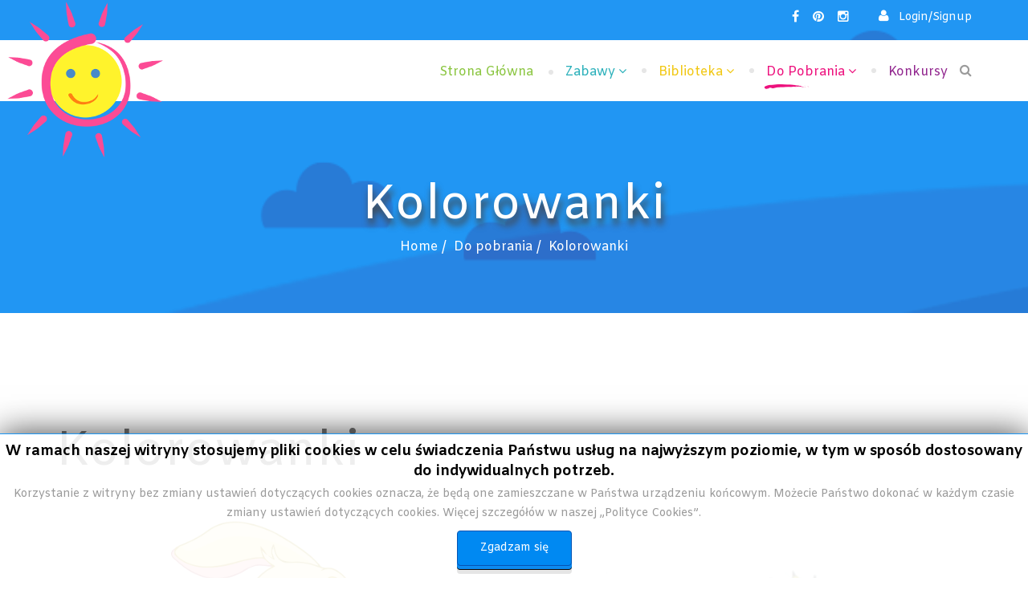

--- FILE ---
content_type: text/html; charset=utf-8
request_url: https://zabawyzdzieckiem.pl/do-pobrania/2015-02-02-15-01-12?start=110
body_size: 6890
content:
<!DOCTYPE html>
<html xmlns="http://www.w3.org/1999/xhtml" xml:lang="pl-pl" lang="pl-pl" dir="ltr">
    <head>
        <meta http-equiv="X-UA-Compatible" content="IE=edge">
            <meta name="viewport" content="width=device-width, initial-scale=1">
                
                <base href="https://zabawyzdzieckiem.pl/do-pobrania/2015-02-02-15-01-12"/>
	<meta http-equiv="content-type" content="text/html; charset=utf-8"/>
	<meta name="keywords" content="zabawy, gry, gry dla dzieci, zabawy dla dzieci, gry i zabawy dla dzieci, zabawy z dziećmi, zabawy dla przedszkolaków, zabawy ruchowe dla dzieci"/>
	<meta name="rights" content="zabawyzdzieckiem.pl"/>
	<meta name="description" content="Na stronie zabawyzdzieckiem.pl znajdziecie codziennie nowe pomysły na zabawy edukacyjne, ruchowe, twórcze dla maluszków i dzieci w wieku przedszkolnym i i wczesnoszkolnym! Wspomaganie i stymulowanie rozwoju dziecka oraz wychowanie poprzez zabawę."/>
	<meta name="generator" content="Joomla! - Open Source Content Management"/>
	<title>Kolorowanki - Results from #110</title>
	<link href="/do-pobrania/2015-02-02-15-01-12?format=feed&amp;type=rss" rel="alternate" type="application/rss+xml" title="RSS 2.0"/>
	<link href="/do-pobrania/2015-02-02-15-01-12?format=feed&amp;type=atom" rel="alternate" type="application/atom+xml" title="Atom 1.0"/>
	<link href="/templates/shaper_kidzy/images/favicon.ico" rel="shortcut icon" type="image/vnd.microsoft.icon"/>
	<link href="https://zabawyzdzieckiem.pl/component/search/?Itemid=487&amp;format=opensearch" rel="search" title="Szukaj Zabawyzdzieckiem.pl" type="application/opensearchdescription+xml"/>
	<link href="//fonts.googleapis.com/css?family=Amiko:regular,600,700&amp;subset=latin-ext" rel="stylesheet" type="text/css"/>
	<link href="/templates/shaper_kidzy/css/A.bootstrap.min.css+font-awesome.min.css+kidzy-icon.css+legacy.css+template.css,Mcc.wQVdbgm2Et.css.pagespeed.cf.kuYxD2Qj1y.css" rel="stylesheet" type="text/css"/>
	
	
	
	
	<link href="/templates/shaper_kidzy/css/presets/A.preset4.css.pagespeed.cf.T-VsBcvZrM.css" rel="stylesheet" type="text/css" class="preset"/>
	<link href="/A.templates,,_shaper_kidzy,,_css,,_frontend-edit.css+modules,,_mod_jbcookies,,_assets,,_css,,_jbcookies.css,,q6b58db5ceed51f47cddac2728af0781e,Mcc.csh0QLe9Po.css.pagespeed.cf.pqirV1eHJX.css" rel="stylesheet" type="text/css"/>
	
	<style type="text/css">
body{font-family:Amiko, sans-serif; font-size:16px; font-weight:normal; }h1{font-family:Amiko, sans-serif; font-size:60px; font-weight:normal; }h2{font-family:Amiko, sans-serif; font-size:44px; font-weight:normal; }h3{font-family:Amiko, sans-serif; font-size:28px; font-weight:normal; }h4{font-family:Amiko, sans-serif; font-size:20px; font-weight:normal; }h5{font-family:Amiko, sans-serif; font-size:18px; font-weight:normal; }.sppb-slidehsow-sub-title{font-family:Amiko, sans-serif; font-weight:normal; }#sp-top-bar{ color:#ffffff;padding:10px 0; }#sp-bottom{ background-image:url("/images/demo/bottom-bg.png");background-attachment:fixed;padding:80px 0 305px 0; }
	</style>
	<script type="application/json" class="joomla-script-options new">{"csrf.token":"c30d4447d1e64878f249cd93d1102ef1","system.paths":{"root":"","base":""},"system.keepalive":{"interval":2640000,"uri":"\/component\/ajax\/?format=json"}}</script>
	<script src="/media/jui/js/jquery.min.js,q6b58db5ceed51f47cddac2728af0781e.pagespeed.jm.brnU6VEDeW.js" type="text/javascript"></script>
	<script src="/media,_jui,_js,_jquery-noconflict.js,q6b58db5ceed51f47cddac2728af0781e+media,_jui,_js,_jquery-migrate.min.js,q6b58db5ceed51f47cddac2728af0781e+media,_system,_js,_caption.js,q6b58db5ceed51f47cddac2728af0781e+templates,_shaper_kidzy,_js,_bootstrap.min.js+templates,_shaper_kidzy,_js,_jquery.sticky.js+templates,_shaper_kidzy,_js,_main.js+templates,_shaper_kidzy,_js,_frontend-edit.js+media,_system,_js,_core.js,q6b58db5ceed51f47cddac2728af0781e.pagespeed.jc.2ma8YBGe5I.js"></script><script>eval(mod_pagespeed_uB6llMtb$A);</script>
	<script>eval(mod_pagespeed_zgqQEWgfEh);</script>
	<script>eval(mod_pagespeed_K_otKCwfN1);</script>
	<script>eval(mod_pagespeed__EF8QqpfK_);</script>
	<script>eval(mod_pagespeed_zgRKMm64Zi);</script>
	<script>eval(mod_pagespeed_ALkMVqfTw$);</script>
	<script>eval(mod_pagespeed_mEyr4gfMz_);</script>
	<script>eval(mod_pagespeed_Q$GPqysQje);</script>
	<!--[if lt IE 9]><script src="/media/system/js/polyfill.event.js?6b58db5ceed51f47cddac2728af0781e" type="text/javascript"></script><![endif]-->
	<script type="text/javascript">//<![CDATA[
!function(){"use strict";document.addEventListener("DOMContentLoaded",function(){var o=Joomla.getOptions("system.keepalive"),n=o&&o.uri?o.uri.replace(/&amp;/g,"&"):"",t=o&&o.interval?o.interval:45e3;if(""===n){var e=Joomla.getOptions("system.paths");n=(e?e.root+"/index.php":window.location.pathname)+"?option=com_ajax&format=json"}window.setInterval(function(){Joomla.request({url:n,onSuccess:function(){},onError:function(){}})},t)})}(window,document,Joomla);
//]]></script>
	<script type="text/javascript">jQuery(window).on('load',function(){new JCaption('img.caption');});jQuery(function($){initTooltips();$("body").on("subform-row-add",initTooltips);function initTooltips(event,container){container=container||document;$(container).find(".hasTooltip").tooltip({"html":true,"container":"body"});}});</script>


                                



<meta name="google-site-verification" content="H_6sIrw5YDquFXRfvMitdBuDZEDKkilXZHURZpC7mz0"/>


<script>(function(i,s,o,g,r,a,m){i['GoogleAnalyticsObject']=r;i[r]=i[r]||function(){(i[r].q=i[r].q||[]).push(arguments)},i[r].l=1*new Date();a=s.createElement(o),m=s.getElementsByTagName(o)[0];a.async=1;a.src=g;m.parentNode.insertBefore(a,m)})(window,document,'script','//www.google-analytics.com/analytics.js','ga');ga('create','UA-98742813-1','auto');ga('send','pageview');</script>
<!-- Universal Google Analytics Plugin by PB Web Development -->


</head>
                <body class="site com-content view-category layout-blog no-task itemid-487 pl-pl ltr  sticky-header layout-fluid">
                    <div class="body-innerwrapper">
                        <section id="sp-top-bar"><div class="container"><div class="row"><div id="sp-top1" class="col-sm-12 col-md-12"><div class="sp-column "><div class="sp-module "><div class="sp-module-content">	<!--googleoff: all-->
				<!-- Template Default bootstrap -->
		<div class="jb cookie bottom white blue ">
		    
			<!-- BG color -->
			<div class="jb cookie-bg white"></div>
		    
			<h2>W ramach naszej witryny stosujemy pliki cookies w celu świadczenia Państwu usług na najwyższym poziomie, w tym w sposób dostosowany do indywidualnych potrzeb. </h2>
		     
			<p>Korzystanie z witryny bez zmiany ustawień dotyczących cookies oznacza, że będą one zamieszczane w Państwa urządzeniu końcowym. Możecie Państwo dokonać w każdym czasie zmiany ustawień dotyczących cookies. Więcej szczegółów w naszej „Polityce Cookies”.															<a href="/cookies">Dalsze informacje</a>
												</p>
		    
			<div class="btn btn-primary jb accept blue">Zgadzam się</div>
		    
		</div>
		
			
		<!--googleon: all-->
	
	<script type="text/javascript">jQuery(document).ready(function(){function setCookie(c_name,value,exdays){var exdate=new Date();exdate.setDate(exdate.getDate()+exdays);var c_value=escape(value)+((exdays==null)?"":"; expires="+exdate.toUTCString())+"; path=/";document.cookie=c_name+"="+c_value;}function readCookie(name){var nameEQ=name+"=";var jb=document.cookie.split(';');for(var i=0;i<jb.length;i++){var c=jb[i];while(c.charAt(0)==' ')c=c.substring(1,c.length);if(c.indexOf(nameEQ)==0)return c.substring(nameEQ.length,c.length);}return null;}var $jb_cookie=jQuery('.jb.cookie');var $jb_infoaccept=jQuery('.jb.accept');var jbcookies=readCookie('jbcookies');if(!(jbcookies=="yes")){$jb_cookie.delay(1000).slideDown('fast');$jb_infoaccept.click(function(){setCookie("jbcookies","yes",90);$jb_cookie.slideUp('slow');jQuery('.jb.cookie-decline').fadeIn('slow',function(){});});}jQuery('.jb.decline').click(function(){setCookie("jbcookies","",0);window.location.reload();});});</script>

</div></div><div class="sp-module "><div class="sp-module-content"><div class="sp-kidzy-login sp-mod-login pull-right">
	<span class="sp-login">
		<span class="info-text">
		<a href="#" role="button" data-toggle="modal" data-target="#login">
			<i class="fa fa-user"></i>
			<span class="info-content">
			Login/Signup			</span>
		</a>  
	</span>

	<!--Modal-->
	<div id="login" class="modal fade" tabindex="-1" role="dialog" aria-labelledby="myModalLabel" aria-hidden="true">
		<div class="modal-dialog">
			<!-- Modal content-->
			<div class="modal-content custom-box-shadow">
				<button type="button" class="close" data-dismiss="modal" aria-hidden="true">
				<i class="fa fa-close"></i>
				</button>
				<div class="modal-body">
					<h2 class="title">Already Registered</h2>
					 <form action="https://zabawyzdzieckiem.pl/do-pobrania/2015-02-02-15-01-12" method="post" id="login-form">
					 						 	<fieldset class="userdata">
					 		<input id="modlgn-username" placeholder="Użytkownik" type="text" name="username" class="input-block-level" required="required"/>
					 		<input id="modlgn-passwd" type="password" placeholder="Hasło" name="password" class="input-block-level" required="required"/>
					 		<div class="clearfix"></div>
					 		<div class="button-wrap">
					 			<input type="submit" name="Submit" class="button btn btn-success" value="Zaloguj"/>
					 		</div>
					 		<p class="forget-name-link pull-left">
					 			Forgot <a href="/component/users/?view=remind&amp;Itemid=437">
					 			Username</a> or <a href="/component/users/?view=reset&amp;Itemid=437">
					 			Password</a>
					 		</p>
					 					 
					 		<input type="hidden" name="option" value="com_users"/>
					 		<input type="hidden" name="task" value="user.login"/>
					 		<input type="hidden" name="return" value="aHR0cHM6Ly96YWJhd3l6ZHppZWNraWVtLnBsL2RvLXBvYnJhbmlhLzIwMTUtMDItMDItMTUtMDEtMTI/c3RhcnQ9MTEw"/>
					 		<input type="hidden" name="c30d4447d1e64878f249cd93d1102ef1" value="1"/>					 	</fieldset>
					 						 </form> <!-- //col-sm-6 --> <!-- //row -->
				</div>
				<!--/Modal body-->
				<div class="modal-footer">
									</div>
				<!--/Modal footer-->
			</div> <!-- Modal content-->
		</div> <!-- /.modal-dialog -->
	</div><!--/Modal-->
</div></div></div><ul class="social-icons"><li><a target="_blank" href="https://www.facebook.com/zabawyzdzieckiempl-425086134213908/"><i class="fa fa-facebook"></i></a></li><li><a target="_blank" href="https://pl.pinterest.com/zabawyzdzieckiempl/"><i class="fa fa-pinterest"></i></a></li><li><a target="_blank" href="https://www.instagram.com/zabawyzdzieckiem.pl/"><i class="fa fa-instagram"></i></a></li></ul></div></div></div></div></section><header id="sp-header"><div class="container"><div class="row"><div id="sp-logo" class="col-xs-4 col-sm-3 col-md-3"><div class="sp-column "><a class="logo" href="/"><h1><img class="sp-default-logo" src="/images/Logo/xsloneczko-200.png.pagespeed.ic.6u5545Isfx.webp" alt="Zabawyzdzieckiem.pl"></h1></a></div></div><div id="sp-menu" class="col-xs-8 col-sm-9 col-md-9"><div class="sp-column "><div class="sp-module  sp-top-search"><div class="sp-module-content">
<div class="top-search-wrapper">

	<div class="icon-top-wrapper">
		<i class="fa fa-search search-open-icon" aria-hidden="true"></i>
	</div>

	<div class="input-overlay"></div>
	<div class="top-search-input-wrap">
		<form action="/do-pobrania/2015-02-02-15-01-12" method="post">
		 	<input name="searchword" maxlength="200" class="mod-search-searchword inputbox sp-top-search" type="text" size="20" value="Szukaj..." onblur="if (this.value=='') this.value='Szukaj...';" onfocus="if (this.value=='Szukaj...') this.value='';"/>		 	<input type="hidden" name="task" value="search"/>
		 	<input type="hidden" name="option" value="com_search"/>
		 	<input type="hidden" name="Itemid" value="487"/>
		 </form> <!-- /.searchwrapper -->
		<i class="fa fa-times search-close-icon" aria-hidden="true"></i>
	</div>
</div> <!-- /.top-search-wrapper -->	</div></div>			<div class='sp-megamenu-wrapper'>
				<a id="offcanvas-toggler" class="visible-sm visible-xs" href="#"><i class="fa fa-bars"></i></a>
				<ul class="sp-megamenu-parent menu-fade-up hidden-sm hidden-xs"><li class="sp-menu-item"><a href="/">Strona główna</a></li><li class="sp-menu-item sp-has-child"><a href="/zabawy">Zabawy</a><div class="sp-dropdown sp-dropdown-main sp-menu-right" style="width: 240px;"><div class="sp-dropdown-inner"><ul class="sp-dropdown-items"><li class="sp-menu-item"><a href="/zabawy/0-1">0-1</a></li><li class="sp-menu-item"><a href="/zabawy/1-2">1-2</a></li><li class="sp-menu-item"><a href="/zabawy/3-5">3-5</a></li><li class="sp-menu-item"><a href="/zabawy/6-9">6-9</a></li><li class="sp-menu-item"><a href="/zabawy/10">10+</a></li></ul></div></div></li><li class="sp-menu-item sp-has-child"><a href="/biblioteka">Biblioteka</a><div class="sp-dropdown sp-dropdown-main sp-menu-right" style="width: 240px;"><div class="sp-dropdown-inner"><ul class="sp-dropdown-items"><li class="sp-menu-item"><a href="/biblioteka/proza">Proza</a></li><li class="sp-menu-item"><a href="/biblioteka/poezja">Poezja</a></li><li class="sp-menu-item"><a href="/biblioteka/cytaty">Cytaty</a></li><li class="sp-menu-item"><a href="/biblioteka/recenzje">Recenzje</a></li></ul></div></div></li><li class="sp-menu-item sp-has-child active"><a href="/do-pobrania">Do pobrania</a><div class="sp-dropdown sp-dropdown-main sp-menu-right" style="width: 240px;"><div class="sp-dropdown-inner"><ul class="sp-dropdown-items"><li class="sp-menu-item current-item active"><a href="/do-pobrania/2015-02-02-15-01-12">Kolorowanki</a></li><li class="sp-menu-item"><a href="/do-pobrania/szablony">Szablony</a></li></ul></div></div></li><li class="sp-menu-item"><a href="/konkursy">Konkursy</a></li></ul>			</div>
		</div></div></div></div></header><section id="sp-page-title"><div class="row"><div id="sp-title" class="col-sm-12 col-md-12"><div class="sp-column "><div class="sp-page-title" style="background-image: url(/images/demo/subheader.png);"><div class="container"><h2>Kolorowanki</h2>
<ol class="breadcrumb">
	<li><i class="fa fa-home"></i></li><li><a href="/" class="pathway">Home</a></li><li><a href="/do-pobrania" class="pathway">Do pobrania</a></li><li class="active">Kolorowanki</li></ol>
</div></div></div></div></div></section><section id="sp-main-body"><div class="container"><div class="row"><div id="sp-component" class="col-sm-12 col-md-12"><div class="sp-column "><div id="system-message-container">
	</div>
<div class="blog" itemscope itemtype="http://schema.org/Blog">
			<div class="page-header">
			<h1> Kolorowanki </h1>
		</div>
	
	
	
	
	
		
	
																	<div class="items-row row-0 row clearfix">
						<div class="col-sm-6">
				<article class="item column-1" itemprop="blogPost" itemscope itemtype="http://schema.org/BlogPosting">
					



		<div id="carousel-gallery-355" class="entry-gallery carousel slide" data-ride="carousel">
			<div class="carousel-inner" role="listbox">
											<div class="item active">
								<img src="/images/2017/04/11/Zajaczek-1080.jpg" alt="">
							</div>
									</div>

			<a class="carousel-left" href="#carousel-gallery-355" role="button" data-slide="prev">
				<span class="fa fa-angle-left" aria-hidden="true"></span>
				<span class="sr-only">Previous</span>
			</a>
			<a class="carousel-right" href="#carousel-gallery-355" role="button" data-slide="next">
				<span class="fa fa-angle-right" aria-hidden="true"></span>
				<span class="sr-only">Next</span>
			</a>
		</div>

		
<div class="entry-header">

	
					<h2 itemprop="name">
									<a href="/do-pobrania/2015-02-02-15-01-12/355-malowanki-2" itemprop="url">
					Kolorowanki - Wielkanoc</a>
							</h2>
		
							
	
				<dl class="article-info">

		
			<dt class="article-info-term"></dt>	

							<dd class="published">
	<i class="fa fa-clock-o"></i>
	<time datetime="2017-03-26T09:26:28+00:00" itemprop="datePublished" data-toggle="tooltip" title="Opublikowano">
		niedziela, 26 marzec 2017	</time>
</dd>							
							<dd class="createdby" itemprop="author" itemscope itemtype="http://schema.org/Person">
	<i class="fa fa-user"></i>
					<span itemprop="name" data-toggle="tooltip" title="">Agnyeshka</span>	</dd>			
			
							<dd class="category-name">
	<i class="fa fa-tags"></i>
				<a href="/do-pobrania/2015-02-02-15-01-12" itemprop="genre" data-toggle="tooltip" title="Kategoria artykułu">Kolorowanki</a>	</dd>			
			
		
					
			
					
		
	</dl>
	
</div>




<p><span class="postbody">Bezpłatne kolorowanki na Święta Wielkanocne 16-17 kwietnia 2017 r.</span></p>
<p>Wybierz kolorowankę:</p>
<p><a href="/images/Kolorowanki/wielkanoc/1-kurczak.pdf" target="_blank">Kurczak 1</a></p>
<p><a href="/images/Kolorowanki/wielkanoc/2-kurczak.pdf" target="_blank">Kurczak 2</a></p>
<p><a href="/images/Kolorowanki/wielkanoc/3-zajaczek.pdf" target="_blank">Zajączek</a></p>
<p><a href="/images/Kolorowanki/wielkanoc/3-zajaczek-wielkanocny.pdf" target="_blank">Zajączek Wielkanocny 1</a></p>
<p><a href="/images/Kolorowanki/wielkanoc/5-kwoka-kurczaki.pdf" target="_blank">Kwoka z kurczętami</a></p>
<p><a href="/images/Kolorowanki/wielkanoc/6-zajaczek-wielkanocny.pdf" target="_blank">Zajączek Wielkanocny 2</a></p>
<p><a href="/images/Kolorowanki/wielkanoc/7-pisanka.pdf" target="_blank">Pisanka</a></p>
<p>Miłego kolorowania!</p>
<p><span style="border-radius: 2px; text-indent: 20px; width: auto; padding: 0px 4px 0px 0px; text-align: center; font: bold 11px/20px 'Helvetica Neue',Helvetica,sans-serif; color: #ffffff; background: #bd081c  no-repeat scroll 3px 50% / 14px 14px; position: absolute; opacity: 1; z-index: 8675309; display: none; cursor: pointer;">Zapisz</span></p>
<p><span style="border-radius: 2px; text-indent: 20px; width: auto; padding: 0px 4px 0px 0px; text-align: center; font: bold 11px/20px 'Helvetica Neue',Helvetica,sans-serif; color: #ffffff; background: #bd081c  no-repeat scroll 3px 50% / 14px 14px; position: absolute; opacity: 1; z-index: 8675309; display: none; cursor: pointer;">Zapisz</span></p>




				</article>
				<!-- end item -->
							</div><!-- end col-sm-* -->
														<div class="col-sm-6">
				<article class="item column-2" itemprop="blogPost" itemscope itemtype="http://schema.org/BlogPosting">
					



		<div id="carousel-gallery-204" class="entry-gallery carousel slide" data-ride="carousel">
			<div class="carousel-inner" role="listbox">
											<div class="item active">
								<img src="/images/2017/03/29/Sloneczniki-AW.png" alt="">
							</div>
									</div>

			<a class="carousel-left" href="#carousel-gallery-204" role="button" data-slide="prev">
				<span class="fa fa-angle-left" aria-hidden="true"></span>
				<span class="sr-only">Previous</span>
			</a>
			<a class="carousel-right" href="#carousel-gallery-204" role="button" data-slide="next">
				<span class="fa fa-angle-right" aria-hidden="true"></span>
				<span class="sr-only">Next</span>
			</a>
		</div>

		
<div class="entry-header">

	
					<h2 itemprop="name">
									<a href="/do-pobrania/2015-02-02-15-01-12/204-malowanki" itemprop="url">
					Kolorowanki kwiaty</a>
							</h2>
		
							
	
				<dl class="article-info">

		
			<dt class="article-info-term"></dt>	

							<dd class="published">
	<i class="fa fa-clock-o"></i>
	<time datetime="2012-11-14T11:17:55+00:00" itemprop="datePublished" data-toggle="tooltip" title="Opublikowano">
		środa, 14 listopad 2012	</time>
</dd>							
							<dd class="createdby" itemprop="author" itemscope itemtype="http://schema.org/Person">
	<i class="fa fa-user"></i>
					<span itemprop="name" data-toggle="tooltip" title="">Super User</span>	</dd>			
			
							<dd class="category-name">
	<i class="fa fa-tags"></i>
				<a href="/do-pobrania/2015-02-02-15-01-12" itemprop="genre" data-toggle="tooltip" title="Kategoria artykułu">Kolorowanki</a>	</dd>			
			
		
					
			
					
		
	</dl>
	
</div>




<p><span class="postbody">Wybierz malowankę:</span></p>
<p><a href="/images/Kolorowanki/Kwiaty/Kwiatek.pdf" target="_blank">Kwiatek 1</a></p>
<p><a href="/images/Kolorowanki/Kwiaty/Kwiatek-2.pdf" target="_blank">Kwiatek 2</a></p>
<p><a href="/images/Kolorowanki/Kwiaty/Kwiatek-1.pdf" target="_blank">Kwiatek 3</a></p>
<p><a href="/images/Kolorowanki/Kwiaty/Kwiatek-4.pdf" target="_blank">Kwiatek 4</a></p>
<p><a href="/images/Kolorowanki/Kwiaty/Kwiat-slonecznika.pdf" target="_blank">Kwiatek 5 - słoneczniki</a></p>
<p><a href="/images/Kolorowanki/Kwiaty/Kwiatek-5.pdf" target="_blank">Kwiatek 6</a></p>
<p><a href="/images/Kolorowanki/Kwiaty/Kwiatek-3.pdf" target="_blank">Kwiatek 7</a></p>
<p><span style="border-radius: 2px; text-indent: 20px; width: auto; padding: 0px 4px 0px 0px; text-align: center; font: bold 11px/20px 'Helvetica Neue',Helvetica,sans-serif; color: #ffffff; background: #bd081c  no-repeat scroll 3px 50% / 14px 14px; position: absolute; opacity: 1; z-index: 8675309; display: none; cursor: pointer;">Zapisz</span></p>
<p><span style="border-radius: 2px; text-indent: 20px; width: auto; padding: 0px 4px 0px 0px; text-align: center; font: bold 11px/20px 'Helvetica Neue',Helvetica,sans-serif; color: #ffffff; background: #bd081c  no-repeat scroll 3px 50% / 14px 14px; position: absolute; opacity: 1; z-index: 8675309; display: none; cursor: pointer;">Zapisz</span></p>




				</article>
				<!-- end item -->
							</div><!-- end col-sm-* -->
							</div><!-- end row -->
																			<div class="items-row row-1 row clearfix">
						<div class="col-sm-6">
				<article class="item column-1" itemprop="blogPost" itemscope itemtype="http://schema.org/BlogPosting">
					



		<div id="carousel-gallery-354" class="entry-gallery carousel slide" data-ride="carousel">
			<div class="carousel-inner" role="listbox">
											<div class="item active">
								<img src="/images/2017/04/04/Obrazek-stacja-1080.jpg" alt="">
							</div>
									</div>

			<a class="carousel-left" href="#carousel-gallery-354" role="button" data-slide="prev">
				<span class="fa fa-angle-left" aria-hidden="true"></span>
				<span class="sr-only">Previous</span>
			</a>
			<a class="carousel-right" href="#carousel-gallery-354" role="button" data-slide="next">
				<span class="fa fa-angle-right" aria-hidden="true"></span>
				<span class="sr-only">Next</span>
			</a>
		</div>

		
<div class="entry-header">

	
					<h2 itemprop="name">
									<a href="/do-pobrania/2015-02-02-15-01-12/354-malowanki-1" itemprop="url">
					Kolorowanki - statki powietrzne i kosmiczne</a>
							</h2>
		
							
	
				<dl class="article-info">

		
			<dt class="article-info-term"></dt>	

							<dd class="published">
	<i class="fa fa-clock-o"></i>
	<time datetime="2017-03-26T09:23:55+00:00" itemprop="datePublished" data-toggle="tooltip" title="Opublikowano">
		niedziela, 26 marzec 2017	</time>
</dd>							
							<dd class="createdby" itemprop="author" itemscope itemtype="http://schema.org/Person">
	<i class="fa fa-user"></i>
					<span itemprop="name" data-toggle="tooltip" title="">Agnyeshka</span>	</dd>			
			
							<dd class="category-name">
	<i class="fa fa-tags"></i>
				<a href="/do-pobrania/2015-02-02-15-01-12" itemprop="genre" data-toggle="tooltip" title="Kategoria artykułu">Kolorowanki</a>	</dd>			
			
		
					
			
					
		
	</dl>
	
</div>




<p><span class="postbody">Bezpłatne kolorowanki na 12 kwietnia - Międzynarodowy Dzień Lotnictwa i Kosmonautyki.</span></p>
<p>Wybierz malowankę:</p>
<p><a href="/images/Kolorowanki/samoloty-rakiety/1-rakieta.pdf" target="_blank">Rakieta</a></p>
<p><a href="/images/Kolorowanki/samoloty-rakiety/2-samolot.pdf" target="_blank">Samolot 1</a></p>
<p><a href="/images/Kolorowanki/samoloty-rakiety/3-samolot.pdf" target="_blank">Samolot 2</a></p>
<p><a href="/images/Kolorowanki/samoloty-rakiety/4-samolot.pdf" target="_blank">Samolot 3</a></p>
<p><a href="/images/Kolorowanki/samoloty-rakiety/5-prom-kosmiczny.pdf" target="_blank">Prom kosmiczny</a></p>
<p><a href="/images/Kolorowanki/samoloty-rakiety/6-stacja-kosmiczna.pdf" target="_blank">Stacja kosmiczna 1</a></p>
<p><a href="/images/Kolorowanki/samoloty-rakiety/7-stacja-kosmiczna.pdf" target="_blank">Stacja kosmiczna 2</a></p>
<p>Miłego kolorowania!</p>
<p><span style="border-radius: 2px; text-indent: 20px; width: auto; padding: 0px 4px 0px 0px; text-align: center; font: bold 11px/20px 'Helvetica Neue',Helvetica,sans-serif; color: #ffffff; background: #bd081c  no-repeat scroll 3px 50% / 14px 14px; position: absolute; opacity: 1; z-index: 8675309; display: none; cursor: pointer;">Zapisz</span></p>
<p><span style="border-radius: 2px; text-indent: 20px; width: auto; padding: 0px 4px 0px 0px; text-align: center; font: bold 11px/20px 'Helvetica Neue',Helvetica,sans-serif; color: #ffffff; background: #bd081c  no-repeat scroll 3px 50% / 14px 14px; position: absolute; opacity: 1; z-index: 8675309; display: none; cursor: pointer;">Zapisz</span></p>




				</article>
				<!-- end item -->
							</div><!-- end col-sm-* -->
							</div><!-- end row -->
						
	
				<div class="pagination-wrapper">
						<div class="pagination-wraper"><ul class="pagination"><li><a title="start" href="/do-pobrania/2015-02-02-15-01-12" class="pagenav"><i class="fa fa-angle-double-left"></i></a></li><li><a title="Poprzedni artykuł" href="/do-pobrania/2015-02-02-15-01-12?start=100" class="pagenav"><i class="fa fa-angle-left"></i></a></li><li class="hidden-xs"><a title="3" href="/do-pobrania/2015-02-02-15-01-12?start=20" class="pagenav">3</a></li><li class="hidden-xs"><a title="4" href="/do-pobrania/2015-02-02-15-01-12?start=30" class="pagenav">4</a></li><li class="hidden-xs"><a title="5" href="/do-pobrania/2015-02-02-15-01-12?start=40" class="pagenav">5</a></li><li class="hidden-xs"><a title="6" href="/do-pobrania/2015-02-02-15-01-12?start=50" class="pagenav">6</a></li><li class="hidden-xs"><a title="7" href="/do-pobrania/2015-02-02-15-01-12?start=60" class="pagenav">7</a></li><li class="hidden-xs"><a title="8" href="/do-pobrania/2015-02-02-15-01-12?start=70" class="pagenav">8</a></li><li class="hidden-xs"><a title="9" href="/do-pobrania/2015-02-02-15-01-12?start=80" class="pagenav">...</a></li><li class="hidden-xs"><a title="10" href="/do-pobrania/2015-02-02-15-01-12?start=90" class="pagenav">10</a></li><li class="hidden-xs"><a title="11" href="/do-pobrania/2015-02-02-15-01-12?start=100" class="pagenav">11</a></li><li class="active hidden-xs"><a>12</a></li><li class="disabled"><a><i class="fa fa-angle-right"></i></a></li><li class="disabled"><a><i class="fa fa-angle-double-right"></i></a></li></ul></div>		</div>
	</div>
</div></div></div></div></section><section id="sp-bottom"><div class="container"><div class="row"><div id="sp-bottom1" class="col-sm-6 col-md-12"><div class="sp-column "><div class="sp-module "><div class="sp-module-content">

<div class="custom">
	<p>Wszystkie prawa zastrzeżone 2017© zabawyzdzieckiem.pl</p></div>
</div></div><div class="sp-module "><h3 class="sp-module-title">O nas</h3><div class="sp-module-content"><ul class="nav menu">
<li class="item-481"><a href="/witamy">Witamy!</a></li><li class="item-482"><a href="/zasady-uzytkowania">Zasady użytkowania</a></li><li class="item-483"><a href="/polityka-prywatnosci">Polityka prywatności</a></li><li class="item-484"><a href="/cookies">Cookies</a></li></ul>
</div></div></div></div></div></div></section>
                        <div class="offcanvas-menu">
                            <a href="#" class="close-offcanvas"><i class="fa fa-remove"></i></a>
                            <div class="offcanvas-inner">
                                                                    <div class="sp-module "><div class="sp-module-content"><div class="search">
	<form action="/do-pobrania/2015-02-02-15-01-12" method="post">
		<input name="searchword" maxlength="200" class="mod-search-searchword inputbox search-query" type="text" size="15" placeholder="Szukaj..."/>		<input type="hidden" name="task" value="search"/>
		<input type="hidden" name="option" value="com_search"/>
		<input type="hidden" name="Itemid" value="487"/>
	</form>
</div>
</div></div><div class="sp-module "><div class="sp-module-content"><ul class="nav menu">
<li class="item-437"><a href="/">Strona główna</a></li><li class="item-556 deeper parent"><a href="/zabawy">Zabawy</a><span class="offcanvas-menu-toggler collapsed" data-toggle="collapse" data-target="#collapse-menu-556"><i class="open-icon fa fa-angle-right"></i><i class="close-icon fa fa-angle-down"></i></span><ul class="collapse" id="collapse-menu-556"><li class="item-547"><a href="/zabawy/0-1">0-1</a></li><li class="item-549"><a href="/zabawy/1-2">1-2</a></li><li class="item-553"><a href="/zabawy/3-5">3-5</a></li><li class="item-558"><a href="/zabawy/6-9">6-9</a></li><li class="item-623"><a href="/zabawy/10">10+</a></li></ul></li><li class="item-626 deeper parent"><a href="/biblioteka">Biblioteka</a><span class="offcanvas-menu-toggler collapsed" data-toggle="collapse" data-target="#collapse-menu-626"><i class="open-icon fa fa-angle-right"></i><i class="close-icon fa fa-angle-down"></i></span><ul class="collapse" id="collapse-menu-626"><li class="item-624"><a href="/biblioteka/proza">Proza</a></li><li class="item-625"><a href="/biblioteka/poezja">Poezja</a></li><li class="item-639"><a href="/biblioteka/cytaty">Cytaty</a></li><li class="item-257"><a href="/biblioteka/recenzje">Recenzje</a></li></ul></li><li class="item-492 active deeper parent"><a href="/do-pobrania">Do pobrania</a><span class="offcanvas-menu-toggler collapsed" data-toggle="collapse" data-target="#collapse-menu-492"><i class="open-icon fa fa-angle-right"></i><i class="close-icon fa fa-angle-down"></i></span><ul class="collapse" id="collapse-menu-492"><li class="item-487 current active"><a href="/do-pobrania/2015-02-02-15-01-12">Kolorowanki</a></li><li class="item-666"><a href="/do-pobrania/szablony">Szablony</a></li></ul></li><li class="item-493"><a href="/konkursy">Konkursy</a></li></ul>
</div></div>
                                                            </div>
                        </div>
                    </div>
                                        
                </body>
                </html>

--- FILE ---
content_type: text/css
request_url: https://zabawyzdzieckiem.pl/templates/shaper_kidzy/css/A.bootstrap.min.css+font-awesome.min.css+kidzy-icon.css+legacy.css+template.css,Mcc.wQVdbgm2Et.css.pagespeed.cf.kuYxD2Qj1y.css
body_size: 42664
content:
@font-face{font-family:'FontAwesome';src:url(../fonts/fontawesome-webfont.eot?v=4.4.0);src:url(../fonts/fontawesome-webfont.eot?#iefix&v=4.4.0) format('embedded-opentype') , url(../fonts/fontawesome-webfont.woff2?v=4.4.0) format('woff2') , url(../fonts/fontawesome-webfont.woff?v=4.4.0) format('woff') , url(../fonts/fontawesome-webfont.ttf?v=4.4.0) format('truetype') , url(../fonts/fontawesome-webfont.svg?v=4.4.0#fontawesomeregular) format('svg');font-weight:normal;font-style:normal}@font-face{font-family:'kidzyicon';src:url(../fonts/kidzy-icon.eot?8xir71);src:url(../fonts/kidzy-icon.eot?8xir71#iefix) format('embedded-opentype') , url(../fonts/kidzy-icon.ttf?8xir71) format('truetype') , url(../fonts/kidzy-icon.woff?8xir71) format('woff') , url(../fonts/kidzy-icon.svg?8xir71#kidzy-icon) format('svg');font-weight:normal;font-style:normal}html{font-family:sans-serif;-ms-text-size-adjust:100%;-webkit-text-size-adjust:100%}body{margin:0}article,aside,details,figcaption,figure,footer,header,hgroup,main,menu,nav,section,summary{display:block}audio,canvas,progress,video{display:inline-block;vertical-align:baseline}audio:not([controls]){display:none;height:0}[hidden],template{display:none}a{background-color:transparent}a:active,a:hover{outline:0}abbr[title]{border-bottom:1px dotted}b,strong{font-weight:bold}dfn{font-style:italic}h1{font-size:2em;margin:.67em 0}mark{background:#ff0;color:#000}small{font-size:80%}sub,sup{font-size:75%;line-height:0;position:relative;vertical-align:baseline}sup{top:-.5em}sub{bottom:-.25em}img{border:0}svg:not(:root){overflow:hidden}figure{margin:1em 40px}hr{-moz-box-sizing:content-box;-webkit-box-sizing:content-box;box-sizing:content-box;height:0}pre{overflow:auto}code,kbd,pre,samp{font-family:monospace,monospace;font-size:1em}button,input,optgroup,select,textarea{color:inherit;font:inherit;margin:0}button{overflow:visible}button,select{text-transform:none}button,html input[type="button"],input[type="reset"],input[type="submit"]{-webkit-appearance:button;cursor:pointer}button[disabled],html input[disabled]{cursor:default}button::-moz-focus-inner,input::-moz-focus-inner{border:0;padding:0}input{line-height:normal}input[type="checkbox"],input[type="radio"]{-webkit-box-sizing:border-box;-moz-box-sizing:border-box;box-sizing:border-box;padding:0}input[type="number"]::-webkit-inner-spin-button,input[type="number"]::-webkit-outer-spin-button{height:auto}input[type="search"]{-webkit-appearance:textfield;-moz-box-sizing:content-box;-webkit-box-sizing:content-box;box-sizing:content-box}input[type="search"]::-webkit-search-cancel-button,input[type="search"]::-webkit-search-decoration{-webkit-appearance:none}fieldset{border:1px solid silver;margin:0 2px;padding:.35em .625em .75em}legend{border:0;padding:0}textarea{overflow:auto}optgroup{font-weight:bold}table{border-collapse:collapse;border-spacing:0}td,th{padding:0}@media print{*,*:before,*:after{background:transparent!important;color:#000!important;-webkit-box-shadow:none!important;box-shadow:none!important;text-shadow:none!important}a,a:visited{text-decoration:underline}a[href]:after{content:" (" attr(href) ")"}abbr[title]:after{content:" (" attr(title) ")"}a[href^="#"]:after,a[href^="javascript:"]:after{content:""}pre,blockquote{border:1px solid #999;page-break-inside:avoid}thead{display:table-header-group}tr,img{page-break-inside:avoid}img{max-width:100%!important}p,h2,h3{orphans:3;widows:3}h2,h3{page-break-after:avoid}select{background:#fff!important}.navbar{display:none}.btn>.caret,.dropup>.btn>.caret{border-top-color:#000!important}.label{border:1px solid #000}.table{border-collapse:collapse!important}.table td,.table th{background-color:#fff!important}.table-bordered th,.table-bordered td{border:1px solid #ddd!important}}*{-webkit-box-sizing:border-box;-moz-box-sizing:border-box;box-sizing:border-box}*:before,*:after{-webkit-box-sizing:border-box;-moz-box-sizing:border-box;box-sizing:border-box}html{font-size:10px;-webkit-tap-highlight-color:rgba(0,0,0,0)}body{font-family:"Helvetica Neue",Helvetica,Arial,sans-serif;font-size:14px;line-height:1.42857143;color:#333;background-color:#fff}input,button,select,textarea{font-family:inherit;font-size:inherit;line-height:inherit}a{color:#337ab7;text-decoration:none}a:hover,a:focus{color:#23527c;text-decoration:underline}a:focus{outline:thin dotted;outline:5px auto -webkit-focus-ring-color;outline-offset:-2px}figure{margin:0}img{vertical-align:middle}.img-responsive,.thumbnail>img,.thumbnail a>img,.carousel-inner>.item>img,.carousel-inner>.item>a>img{display:block;max-width:100%;height:auto}.img-rounded{border-radius:6px}.img-thumbnail{padding:4px;line-height:1.42857143;background-color:#fff;border:1px solid #ddd;border-radius:4px;-webkit-transition:all .2s ease-in-out;-o-transition:all .2s ease-in-out;transition:all .2s ease-in-out;display:inline-block;max-width:100%;height:auto}.img-circle{border-radius:50%}hr{margin-top:20px;margin-bottom:20px;border:0;border-top:1px solid #eee}.sr-only{position:absolute;width:1px;height:1px;margin:-1px;padding:0;overflow:hidden;clip:rect(0,0,0,0);border:0}.sr-only-focusable:active,.sr-only-focusable:focus{position:static;width:auto;height:auto;margin:0;overflow:visible;clip:auto}h1,h2,h3,h4,h5,h6,.h1,.h2,.h3,.h4,.h5,.h6{font-family:inherit;font-weight:500;line-height:1.1;color:inherit}h1 small,h2 small,h3 small,h4 small,h5 small,h6 small,.h1 small,.h2 small,.h3 small,.h4 small,.h5 small,.h6 small,h1 .small,h2 .small,h3 .small,h4 .small,h5 .small,h6 .small,.h1 .small,.h2 .small,.h3 .small,.h4 .small,.h5 .small,.h6 .small{font-weight:normal;line-height:1;color:#777}h1,.h1,h2,.h2,h3,.h3{margin-top:20px;margin-bottom:10px}h1 small,.h1 small,h2 small,.h2 small,h3 small,.h3 small,h1 .small,.h1 .small,h2 .small,.h2 .small,h3 .small,.h3 .small{font-size:65%}h4,.h4,h5,.h5,h6,.h6{margin-top:10px;margin-bottom:10px}h4 small,.h4 small,h5 small,.h5 small,h6 small,.h6 small,h4 .small,.h4 .small,h5 .small,.h5 .small,h6 .small,.h6 .small{font-size:75%}h1,.h1{font-size:36px}h2,.h2{font-size:30px}h3,.h3{font-size:24px}h4,.h4{font-size:18px}h5,.h5{font-size:14px}h6,.h6{font-size:12px}p{margin:0 0 10px}.lead{margin-bottom:20px;font-size:16px;font-weight:300;line-height:1.4}@media (min-width:768px){.lead{font-size:21px}}small,.small{font-size:85%}mark,.mark{background-color:#fcf8e3;padding:.2em}.text-left{text-align:left}.text-right{text-align:right}.text-center{text-align:center}.text-justify{text-align:justify}.text-nowrap{white-space:nowrap}.text-lowercase{text-transform:lowercase}.text-uppercase{text-transform:uppercase}.text-capitalize{text-transform:capitalize}.text-muted{color:#777}.text-primary{color:#337ab7}a.text-primary:hover{color:#286090}.text-success{color:#3c763d}a.text-success:hover{color:#2b542c}.text-info{color:#31708f}a.text-info:hover{color:#245269}.text-warning{color:#8a6d3b}a.text-warning:hover{color:#66512c}.text-danger{color:#a94442}a.text-danger:hover{color:#843534}.bg-primary{color:#fff;background-color:#337ab7}a.bg-primary:hover{background-color:#286090}.bg-success{background-color:#dff0d8}a.bg-success:hover{background-color:#c1e2b3}.bg-info{background-color:#d9edf7}a.bg-info:hover{background-color:#afd9ee}.bg-warning{background-color:#fcf8e3}a.bg-warning:hover{background-color:#f7ecb5}.bg-danger{background-color:#f2dede}a.bg-danger:hover{background-color:#e4b9b9}.page-header{padding-bottom:9px;margin:40px 0 20px;border-bottom:1px solid #eee}ul,ol{margin-top:0;margin-bottom:10px}ul ul,ol ul,ul ol,ol ol{margin-bottom:0}.list-unstyled{padding-left:0;list-style:none}.list-inline{padding-left:0;list-style:none;margin-left:-5px}.list-inline>li{display:inline-block;padding-left:5px;padding-right:5px}dl{margin-top:0;margin-bottom:20px}dt,dd{line-height:1.42857143}dt{font-weight:bold}dd{margin-left:0}@media (min-width:768px){.dl-horizontal dt{float:left;width:160px;clear:left;text-align:right;overflow:hidden;text-overflow:ellipsis;white-space:nowrap}.dl-horizontal dd{margin-left:180px}}abbr[title],abbr[data-original-title]{cursor:help;border-bottom:1px dotted #777}.initialism{font-size:90%;text-transform:uppercase}blockquote{padding:10px 20px;margin:0 0 20px;font-size:17.5px;border-left:5px solid #eee}blockquote p:last-child,blockquote ul:last-child,blockquote ol:last-child{margin-bottom:0}blockquote footer,blockquote small,blockquote .small{display:block;font-size:80%;line-height:1.42857143;color:#777}blockquote footer:before,blockquote small:before,blockquote .small:before{content:'\2014 \00A0'}.blockquote-reverse,blockquote.pull-right{padding-right:15px;padding-left:0;border-right:5px solid #eee;border-left:0;text-align:right}.blockquote-reverse footer:before,blockquote.pull-right footer:before,.blockquote-reverse small:before,blockquote.pull-right small:before,.blockquote-reverse .small:before,blockquote.pull-right .small:before{content:''}.blockquote-reverse footer:after,blockquote.pull-right footer:after,.blockquote-reverse small:after,blockquote.pull-right small:after,.blockquote-reverse .small:after,blockquote.pull-right .small:after{content:'\00A0 \2014'}address{margin-bottom:20px;font-style:normal;line-height:1.42857143}code,kbd,pre,samp{font-family:Menlo,Monaco,Consolas,"Courier New",monospace}code{padding:2px 4px;font-size:90%;color:#c7254e;background-color:#f9f2f4;border-radius:4px}kbd{padding:2px 4px;font-size:90%;color:#fff;background-color:#333;border-radius:3px;-webkit-box-shadow:inset 0 -1px 0 rgba(0,0,0,.25);box-shadow:inset 0 -1px 0 rgba(0,0,0,.25)}kbd kbd{padding:0;font-size:100%;font-weight:bold;-webkit-box-shadow:none;box-shadow:none}pre{display:block;padding:9.5px;margin:0 0 10px;font-size:13px;line-height:1.42857143;word-break:break-all;word-wrap:break-word;color:#333;background-color:#f5f5f5;border:1px solid #ccc;border-radius:4px}pre code{padding:0;font-size:inherit;color:inherit;white-space:pre-wrap;background-color:transparent;border-radius:0}.pre-scrollable{max-height:340px;overflow-y:scroll}.container{margin-right:auto;margin-left:auto;padding-left:15px;padding-right:15px}@media (min-width:768px){.container{width:750px}}@media (min-width:992px){.container{width:970px}}@media (min-width:1200px){.container{width:1170px}}.container-fluid{margin-right:auto;margin-left:auto;padding-left:15px;padding-right:15px}.row{margin-left:-15px;margin-right:-15px}.col-xs-1,.col-sm-1,.col-md-1,.col-lg-1,.col-xs-2,.col-sm-2,.col-md-2,.col-lg-2,.col-xs-3,.col-sm-3,.col-md-3,.col-lg-3,.col-xs-4,.col-sm-4,.col-md-4,.col-lg-4,.col-xs-5,.col-sm-5,.col-md-5,.col-lg-5,.col-xs-6,.col-sm-6,.col-md-6,.col-lg-6,.col-xs-7,.col-sm-7,.col-md-7,.col-lg-7,.col-xs-8,.col-sm-8,.col-md-8,.col-lg-8,.col-xs-9,.col-sm-9,.col-md-9,.col-lg-9,.col-xs-10,.col-sm-10,.col-md-10,.col-lg-10,.col-xs-11,.col-sm-11,.col-md-11,.col-lg-11,.col-xs-12,.col-sm-12,.col-md-12,.col-lg-12{position:relative;min-height:1px;padding-left:15px;padding-right:15px}.col-xs-1,.col-xs-2,.col-xs-3,.col-xs-4,.col-xs-5,.col-xs-6,.col-xs-7,.col-xs-8,.col-xs-9,.col-xs-10,.col-xs-11,.col-xs-12{float:left}.col-xs-12{width:100%}.col-xs-11{width:91.66666667%}.col-xs-10{width:83.33333333%}.col-xs-9{width:75%}.col-xs-8{width:66.66666667%}.col-xs-7{width:58.33333333%}.col-xs-6{width:50%}.col-xs-5{width:41.66666667%}.col-xs-4{width:33.33333333%}.col-xs-3{width:25%}.col-xs-2{width:16.66666667%}.col-xs-1{width:8.33333333%}.col-xs-pull-12{right:100%}.col-xs-pull-11{right:91.66666667%}.col-xs-pull-10{right:83.33333333%}.col-xs-pull-9{right:75%}.col-xs-pull-8{right:66.66666667%}.col-xs-pull-7{right:58.33333333%}.col-xs-pull-6{right:50%}.col-xs-pull-5{right:41.66666667%}.col-xs-pull-4{right:33.33333333%}.col-xs-pull-3{right:25%}.col-xs-pull-2{right:16.66666667%}.col-xs-pull-1{right:8.33333333%}.col-xs-pull-0{right:auto}.col-xs-push-12{left:100%}.col-xs-push-11{left:91.66666667%}.col-xs-push-10{left:83.33333333%}.col-xs-push-9{left:75%}.col-xs-push-8{left:66.66666667%}.col-xs-push-7{left:58.33333333%}.col-xs-push-6{left:50%}.col-xs-push-5{left:41.66666667%}.col-xs-push-4{left:33.33333333%}.col-xs-push-3{left:25%}.col-xs-push-2{left:16.66666667%}.col-xs-push-1{left:8.33333333%}.col-xs-push-0{left:auto}.col-xs-offset-12{margin-left:100%}.col-xs-offset-11{margin-left:91.66666667%}.col-xs-offset-10{margin-left:83.33333333%}.col-xs-offset-9{margin-left:75%}.col-xs-offset-8{margin-left:66.66666667%}.col-xs-offset-7{margin-left:58.33333333%}.col-xs-offset-6{margin-left:50%}.col-xs-offset-5{margin-left:41.66666667%}.col-xs-offset-4{margin-left:33.33333333%}.col-xs-offset-3{margin-left:25%}.col-xs-offset-2{margin-left:16.66666667%}.col-xs-offset-1{margin-left:8.33333333%}.col-xs-offset-0{margin-left:0}@media (min-width:768px){.col-sm-1,.col-sm-2,.col-sm-3,.col-sm-4,.col-sm-5,.col-sm-6,.col-sm-7,.col-sm-8,.col-sm-9,.col-sm-10,.col-sm-11,.col-sm-12{float:left}.col-sm-12{width:100%}.col-sm-11{width:91.66666667%}.col-sm-10{width:83.33333333%}.col-sm-9{width:75%}.col-sm-8{width:66.66666667%}.col-sm-7{width:58.33333333%}.col-sm-6{width:50%}.col-sm-5{width:41.66666667%}.col-sm-4{width:33.33333333%}.col-sm-3{width:25%}.col-sm-2{width:16.66666667%}.col-sm-1{width:8.33333333%}.col-sm-pull-12{right:100%}.col-sm-pull-11{right:91.66666667%}.col-sm-pull-10{right:83.33333333%}.col-sm-pull-9{right:75%}.col-sm-pull-8{right:66.66666667%}.col-sm-pull-7{right:58.33333333%}.col-sm-pull-6{right:50%}.col-sm-pull-5{right:41.66666667%}.col-sm-pull-4{right:33.33333333%}.col-sm-pull-3{right:25%}.col-sm-pull-2{right:16.66666667%}.col-sm-pull-1{right:8.33333333%}.col-sm-pull-0{right:auto}.col-sm-push-12{left:100%}.col-sm-push-11{left:91.66666667%}.col-sm-push-10{left:83.33333333%}.col-sm-push-9{left:75%}.col-sm-push-8{left:66.66666667%}.col-sm-push-7{left:58.33333333%}.col-sm-push-6{left:50%}.col-sm-push-5{left:41.66666667%}.col-sm-push-4{left:33.33333333%}.col-sm-push-3{left:25%}.col-sm-push-2{left:16.66666667%}.col-sm-push-1{left:8.33333333%}.col-sm-push-0{left:auto}.col-sm-offset-12{margin-left:100%}.col-sm-offset-11{margin-left:91.66666667%}.col-sm-offset-10{margin-left:83.33333333%}.col-sm-offset-9{margin-left:75%}.col-sm-offset-8{margin-left:66.66666667%}.col-sm-offset-7{margin-left:58.33333333%}.col-sm-offset-6{margin-left:50%}.col-sm-offset-5{margin-left:41.66666667%}.col-sm-offset-4{margin-left:33.33333333%}.col-sm-offset-3{margin-left:25%}.col-sm-offset-2{margin-left:16.66666667%}.col-sm-offset-1{margin-left:8.33333333%}.col-sm-offset-0{margin-left:0}}@media (min-width:992px){.col-md-1,.col-md-2,.col-md-3,.col-md-4,.col-md-5,.col-md-6,.col-md-7,.col-md-8,.col-md-9,.col-md-10,.col-md-11,.col-md-12{float:left}.col-md-12{width:100%}.col-md-11{width:91.66666667%}.col-md-10{width:83.33333333%}.col-md-9{width:75%}.col-md-8{width:66.66666667%}.col-md-7{width:58.33333333%}.col-md-6{width:50%}.col-md-5{width:41.66666667%}.col-md-4{width:33.33333333%}.col-md-3{width:25%}.col-md-2{width:16.66666667%}.col-md-1{width:8.33333333%}.col-md-pull-12{right:100%}.col-md-pull-11{right:91.66666667%}.col-md-pull-10{right:83.33333333%}.col-md-pull-9{right:75%}.col-md-pull-8{right:66.66666667%}.col-md-pull-7{right:58.33333333%}.col-md-pull-6{right:50%}.col-md-pull-5{right:41.66666667%}.col-md-pull-4{right:33.33333333%}.col-md-pull-3{right:25%}.col-md-pull-2{right:16.66666667%}.col-md-pull-1{right:8.33333333%}.col-md-pull-0{right:auto}.col-md-push-12{left:100%}.col-md-push-11{left:91.66666667%}.col-md-push-10{left:83.33333333%}.col-md-push-9{left:75%}.col-md-push-8{left:66.66666667%}.col-md-push-7{left:58.33333333%}.col-md-push-6{left:50%}.col-md-push-5{left:41.66666667%}.col-md-push-4{left:33.33333333%}.col-md-push-3{left:25%}.col-md-push-2{left:16.66666667%}.col-md-push-1{left:8.33333333%}.col-md-push-0{left:auto}.col-md-offset-12{margin-left:100%}.col-md-offset-11{margin-left:91.66666667%}.col-md-offset-10{margin-left:83.33333333%}.col-md-offset-9{margin-left:75%}.col-md-offset-8{margin-left:66.66666667%}.col-md-offset-7{margin-left:58.33333333%}.col-md-offset-6{margin-left:50%}.col-md-offset-5{margin-left:41.66666667%}.col-md-offset-4{margin-left:33.33333333%}.col-md-offset-3{margin-left:25%}.col-md-offset-2{margin-left:16.66666667%}.col-md-offset-1{margin-left:8.33333333%}.col-md-offset-0{margin-left:0}}@media (min-width:1200px){.col-lg-1,.col-lg-2,.col-lg-3,.col-lg-4,.col-lg-5,.col-lg-6,.col-lg-7,.col-lg-8,.col-lg-9,.col-lg-10,.col-lg-11,.col-lg-12{float:left}.col-lg-12{width:100%}.col-lg-11{width:91.66666667%}.col-lg-10{width:83.33333333%}.col-lg-9{width:75%}.col-lg-8{width:66.66666667%}.col-lg-7{width:58.33333333%}.col-lg-6{width:50%}.col-lg-5{width:41.66666667%}.col-lg-4{width:33.33333333%}.col-lg-3{width:25%}.col-lg-2{width:16.66666667%}.col-lg-1{width:8.33333333%}.col-lg-pull-12{right:100%}.col-lg-pull-11{right:91.66666667%}.col-lg-pull-10{right:83.33333333%}.col-lg-pull-9{right:75%}.col-lg-pull-8{right:66.66666667%}.col-lg-pull-7{right:58.33333333%}.col-lg-pull-6{right:50%}.col-lg-pull-5{right:41.66666667%}.col-lg-pull-4{right:33.33333333%}.col-lg-pull-3{right:25%}.col-lg-pull-2{right:16.66666667%}.col-lg-pull-1{right:8.33333333%}.col-lg-pull-0{right:auto}.col-lg-push-12{left:100%}.col-lg-push-11{left:91.66666667%}.col-lg-push-10{left:83.33333333%}.col-lg-push-9{left:75%}.col-lg-push-8{left:66.66666667%}.col-lg-push-7{left:58.33333333%}.col-lg-push-6{left:50%}.col-lg-push-5{left:41.66666667%}.col-lg-push-4{left:33.33333333%}.col-lg-push-3{left:25%}.col-lg-push-2{left:16.66666667%}.col-lg-push-1{left:8.33333333%}.col-lg-push-0{left:auto}.col-lg-offset-12{margin-left:100%}.col-lg-offset-11{margin-left:91.66666667%}.col-lg-offset-10{margin-left:83.33333333%}.col-lg-offset-9{margin-left:75%}.col-lg-offset-8{margin-left:66.66666667%}.col-lg-offset-7{margin-left:58.33333333%}.col-lg-offset-6{margin-left:50%}.col-lg-offset-5{margin-left:41.66666667%}.col-lg-offset-4{margin-left:33.33333333%}.col-lg-offset-3{margin-left:25%}.col-lg-offset-2{margin-left:16.66666667%}.col-lg-offset-1{margin-left:8.33333333%}.col-lg-offset-0{margin-left:0}}table{background-color:transparent}caption{padding-top:8px;padding-bottom:8px;color:#777;text-align:left}th{text-align:left}.table{width:100%;max-width:100%;margin-bottom:20px}.table>thead>tr>th,.table>tbody>tr>th,.table>tfoot>tr>th,.table>thead>tr>td,.table>tbody>tr>td,.table>tfoot>tr>td{padding:8px;line-height:1.42857143;vertical-align:top;border-top:1px solid #ddd}.table>thead>tr>th{vertical-align:bottom;border-bottom:2px solid #ddd}.table>caption+thead>tr:first-child>th,.table>colgroup+thead>tr:first-child>th,.table>thead:first-child>tr:first-child>th,.table>caption+thead>tr:first-child>td,.table>colgroup+thead>tr:first-child>td,.table>thead:first-child>tr:first-child>td{border-top:0}.table>tbody+tbody{border-top:2px solid #ddd}.table .table{background-color:#fff}.table-condensed>thead>tr>th,.table-condensed>tbody>tr>th,.table-condensed>tfoot>tr>th,.table-condensed>thead>tr>td,.table-condensed>tbody>tr>td,.table-condensed>tfoot>tr>td{padding:5px}.table-bordered{border:1px solid #ddd}.table-bordered>thead>tr>th,.table-bordered>tbody>tr>th,.table-bordered>tfoot>tr>th,.table-bordered>thead>tr>td,.table-bordered>tbody>tr>td,.table-bordered>tfoot>tr>td{border:1px solid #ddd}.table-bordered>thead>tr>th,.table-bordered>thead>tr>td{border-bottom-width:2px}.table-striped>tbody>tr:nth-of-type(odd){background-color:#f9f9f9}.table-hover>tbody>tr:hover{background-color:#f5f5f5}table col[class*="col-"]{position:static;float:none;display:table-column}table td[class*="col-"],table th[class*="col-"]{position:static;float:none;display:table-cell}.table>thead>tr>td.active,.table>tbody>tr>td.active,.table>tfoot>tr>td.active,.table>thead>tr>th.active,.table>tbody>tr>th.active,.table>tfoot>tr>th.active,.table>thead>tr.active>td,.table>tbody>tr.active>td,.table>tfoot>tr.active>td,.table>thead>tr.active>th,.table>tbody>tr.active>th,.table>tfoot>tr.active>th{background-color:#f5f5f5}.table-hover>tbody>tr>td.active:hover,.table-hover>tbody>tr>th.active:hover,.table-hover>tbody>tr.active:hover>td,.table-hover>tbody>tr:hover>.active,.table-hover>tbody>tr.active:hover>th{background-color:#e8e8e8}.table>thead>tr>td.success,.table>tbody>tr>td.success,.table>tfoot>tr>td.success,.table>thead>tr>th.success,.table>tbody>tr>th.success,.table>tfoot>tr>th.success,.table>thead>tr.success>td,.table>tbody>tr.success>td,.table>tfoot>tr.success>td,.table>thead>tr.success>th,.table>tbody>tr.success>th,.table>tfoot>tr.success>th{background-color:#dff0d8}.table-hover>tbody>tr>td.success:hover,.table-hover>tbody>tr>th.success:hover,.table-hover>tbody>tr.success:hover>td,.table-hover>tbody>tr:hover>.success,.table-hover>tbody>tr.success:hover>th{background-color:#d0e9c6}.table>thead>tr>td.info,.table>tbody>tr>td.info,.table>tfoot>tr>td.info,.table>thead>tr>th.info,.table>tbody>tr>th.info,.table>tfoot>tr>th.info,.table>thead>tr.info>td,.table>tbody>tr.info>td,.table>tfoot>tr.info>td,.table>thead>tr.info>th,.table>tbody>tr.info>th,.table>tfoot>tr.info>th{background-color:#d9edf7}.table-hover>tbody>tr>td.info:hover,.table-hover>tbody>tr>th.info:hover,.table-hover>tbody>tr.info:hover>td,.table-hover>tbody>tr:hover>.info,.table-hover>tbody>tr.info:hover>th{background-color:#c4e3f3}.table>thead>tr>td.warning,.table>tbody>tr>td.warning,.table>tfoot>tr>td.warning,.table>thead>tr>th.warning,.table>tbody>tr>th.warning,.table>tfoot>tr>th.warning,.table>thead>tr.warning>td,.table>tbody>tr.warning>td,.table>tfoot>tr.warning>td,.table>thead>tr.warning>th,.table>tbody>tr.warning>th,.table>tfoot>tr.warning>th{background-color:#fcf8e3}.table-hover>tbody>tr>td.warning:hover,.table-hover>tbody>tr>th.warning:hover,.table-hover>tbody>tr.warning:hover>td,.table-hover>tbody>tr:hover>.warning,.table-hover>tbody>tr.warning:hover>th{background-color:#faf2cc}.table>thead>tr>td.danger,.table>tbody>tr>td.danger,.table>tfoot>tr>td.danger,.table>thead>tr>th.danger,.table>tbody>tr>th.danger,.table>tfoot>tr>th.danger,.table>thead>tr.danger>td,.table>tbody>tr.danger>td,.table>tfoot>tr.danger>td,.table>thead>tr.danger>th,.table>tbody>tr.danger>th,.table>tfoot>tr.danger>th{background-color:#f2dede}.table-hover>tbody>tr>td.danger:hover,.table-hover>tbody>tr>th.danger:hover,.table-hover>tbody>tr.danger:hover>td,.table-hover>tbody>tr:hover>.danger,.table-hover>tbody>tr.danger:hover>th{background-color:#ebcccc}.table-responsive{overflow-x:auto;min-height:.01%}@media screen and (max-width:767px){.table-responsive{width:100%;margin-bottom:15px;overflow-y:hidden;-ms-overflow-style:-ms-autohiding-scrollbar;border:1px solid #ddd}.table-responsive>.table{margin-bottom:0}.table-responsive>.table>thead>tr>th,.table-responsive>.table>tbody>tr>th,.table-responsive>.table>tfoot>tr>th,.table-responsive>.table>thead>tr>td,.table-responsive>.table>tbody>tr>td,.table-responsive>.table>tfoot>tr>td{white-space:nowrap}.table-responsive>.table-bordered{border:0}.table-responsive>.table-bordered>thead>tr>th:first-child,.table-responsive>.table-bordered>tbody>tr>th:first-child,.table-responsive>.table-bordered>tfoot>tr>th:first-child,.table-responsive>.table-bordered>thead>tr>td:first-child,.table-responsive>.table-bordered>tbody>tr>td:first-child,.table-responsive>.table-bordered>tfoot>tr>td:first-child{border-left:0}.table-responsive>.table-bordered>thead>tr>th:last-child,.table-responsive>.table-bordered>tbody>tr>th:last-child,.table-responsive>.table-bordered>tfoot>tr>th:last-child,.table-responsive>.table-bordered>thead>tr>td:last-child,.table-responsive>.table-bordered>tbody>tr>td:last-child,.table-responsive>.table-bordered>tfoot>tr>td:last-child{border-right:0}.table-responsive>.table-bordered>tbody>tr:last-child>th,.table-responsive>.table-bordered>tfoot>tr:last-child>th,.table-responsive>.table-bordered>tbody>tr:last-child>td,.table-responsive>.table-bordered>tfoot>tr:last-child>td{border-bottom:0}}fieldset{padding:0;margin:0;border:0;min-width:0}legend{display:block;width:100%;padding:0;margin-bottom:20px;font-size:21px;line-height:inherit;color:#333;border:0;border-bottom:1px solid #e5e5e5}label{display:inline-block;max-width:100%;margin-bottom:5px;font-weight:bold}input[type="search"]{-webkit-box-sizing:border-box;-moz-box-sizing:border-box;box-sizing:border-box}input[type="radio"],input[type="checkbox"]{margin:4px 0 0;margin-top:1px \9 ;line-height:normal}input[type="file"]{display:block}input[type="range"]{display:block;width:100%}select[multiple],select[size]{height:auto}input[type="file"]:focus,input[type="radio"]:focus,input[type="checkbox"]:focus{outline:thin dotted;outline:5px auto -webkit-focus-ring-color;outline-offset:-2px}output{display:block;padding-top:7px;font-size:14px;line-height:1.42857143;color:#555}.form-control{display:block;width:100%;height:34px;padding:6px 12px;font-size:14px;line-height:1.42857143;color:#555;background-color:#fff;background-image:none;border:1px solid #ccc;border-radius:4px;-webkit-box-shadow:inset 0 1px 1px rgba(0,0,0,.075);box-shadow:inset 0 1px 1px rgba(0,0,0,.075);-webkit-transition:border-color ease-in-out .15s , -webkit-box-shadow ease-in-out .15s;-o-transition:border-color ease-in-out .15s , box-shadow ease-in-out .15s;transition:border-color ease-in-out .15s , box-shadow ease-in-out .15s}.form-control:focus{border-color:#66afe9;outline:0;-webkit-box-shadow:inset 0 1px 1px rgba(0,0,0,.075) , 0 0 8px rgba(102,175,233,.6);box-shadow:inset 0 1px 1px rgba(0,0,0,.075) , 0 0 8px rgba(102,175,233,.6)}.form-control::-moz-placeholder{color:#999;opacity:1}.form-control:-ms-input-placeholder{color:#999}.form-control::-webkit-input-placeholder{color:#999}.form-control[disabled],.form-control[readonly],fieldset[disabled] .form-control{cursor:not-allowed;background-color:#eee;opacity:1}textarea.form-control{height:auto}input[type="search"]{-webkit-appearance:none}@media screen and (-webkit-min-device-pixel-ratio:0){input[type="date"],input[type="time"],input[type="datetime-local"],input[type="month"]{line-height:34px}input[type="date"].input-sm,input[type="time"].input-sm,input[type="datetime-local"].input-sm,input[type="month"].input-sm,.input-group-sm input[type="date"],.input-group-sm input[type="time"],.input-group-sm input[type="datetime-local"],.input-group-sm input[type="month"]{line-height:30px}input[type="date"].input-lg,input[type="time"].input-lg,input[type="datetime-local"].input-lg,input[type="month"].input-lg,.input-group-lg input[type="date"],.input-group-lg input[type="time"],.input-group-lg input[type="datetime-local"],.input-group-lg input[type="month"]{line-height:46px}}.form-group{margin-bottom:15px}.radio,.checkbox{position:relative;display:block;margin-top:10px;margin-bottom:10px}.radio label,.checkbox label{min-height:20px;padding-left:20px;margin-bottom:0;font-weight:normal;cursor:pointer}.radio input[type="radio"],.radio-inline input[type="radio"],.checkbox input[type="checkbox"],.checkbox-inline input[type="checkbox"]{position:absolute;margin-left:-20px;margin-top:4px \9 }.radio+.radio,.checkbox+.checkbox{margin-top:-5px}.radio-inline,.checkbox-inline{display:inline-block;padding-left:20px;margin-bottom:0;vertical-align:middle;font-weight:normal;cursor:pointer}.radio-inline+.radio-inline,.checkbox-inline+.checkbox-inline{margin-top:0;margin-left:10px}input[type="radio"][disabled],input[type="checkbox"][disabled],input[type="radio"].disabled,input[type="checkbox"].disabled,fieldset[disabled] input[type="radio"],fieldset[disabled] input[type="checkbox"]{cursor:not-allowed}.radio-inline.disabled,.checkbox-inline.disabled,fieldset[disabled] .radio-inline,fieldset[disabled] .checkbox-inline{cursor:not-allowed}.radio.disabled label,.checkbox.disabled label,fieldset[disabled] .radio label,fieldset[disabled] .checkbox label{cursor:not-allowed}.form-control-static{padding-top:7px;padding-bottom:7px;margin-bottom:0}.form-control-static.input-lg,.form-control-static.input-sm{padding-left:0;padding-right:0}.input-sm{height:30px;padding:5px 10px;font-size:12px;line-height:1.5;border-radius:3px}select.input-sm{height:30px;line-height:30px}textarea.input-sm,select[multiple].input-sm{height:auto}.form-group-sm .form-control{height:30px;padding:5px 10px;font-size:12px;line-height:1.5;border-radius:3px}select.form-group-sm .form-control{height:30px;line-height:30px}textarea.form-group-sm .form-control,select[multiple].form-group-sm .form-control{height:auto}.form-group-sm .form-control-static{height:30px;padding:5px 10px;font-size:12px;line-height:1.5}.input-lg{height:46px;padding:10px 16px;font-size:18px;line-height:1.3333333;border-radius:6px}select.input-lg{height:46px;line-height:46px}textarea.input-lg,select[multiple].input-lg{height:auto}.form-group-lg .form-control{height:46px;padding:10px 16px;font-size:18px;line-height:1.3333333;border-radius:6px}select.form-group-lg .form-control{height:46px;line-height:46px}textarea.form-group-lg .form-control,select[multiple].form-group-lg .form-control{height:auto}.form-group-lg .form-control-static{height:46px;padding:10px 16px;font-size:18px;line-height:1.3333333}.has-feedback{position:relative}.has-feedback .form-control{padding-right:42.5px}.form-control-feedback{position:absolute;top:0;right:0;z-index:2;display:block;width:34px;height:34px;line-height:34px;text-align:center;pointer-events:none}.input-lg+.form-control-feedback{width:46px;height:46px;line-height:46px}.input-sm+.form-control-feedback{width:30px;height:30px;line-height:30px}.has-success .help-block,.has-success .control-label,.has-success .radio,.has-success .checkbox,.has-success .radio-inline,.has-success .checkbox-inline,.has-success.radio label,.has-success.checkbox label,.has-success.radio-inline label,.has-success.checkbox-inline label{color:#3c763d}.has-success .form-control{border-color:#3c763d;-webkit-box-shadow:inset 0 1px 1px rgba(0,0,0,.075);box-shadow:inset 0 1px 1px rgba(0,0,0,.075)}.has-success .form-control:focus{border-color:#2b542c;-webkit-box-shadow:inset 0 1px 1px rgba(0,0,0,.075) , 0 0 6px #67b168;box-shadow:inset 0 1px 1px rgba(0,0,0,.075) , 0 0 6px #67b168}.has-success .input-group-addon{color:#3c763d;border-color:#3c763d;background-color:#dff0d8}.has-success .form-control-feedback{color:#3c763d}.has-warning .help-block,.has-warning .control-label,.has-warning .radio,.has-warning .checkbox,.has-warning .radio-inline,.has-warning .checkbox-inline,.has-warning.radio label,.has-warning.checkbox label,.has-warning.radio-inline label,.has-warning.checkbox-inline label{color:#8a6d3b}.has-warning .form-control{border-color:#8a6d3b;-webkit-box-shadow:inset 0 1px 1px rgba(0,0,0,.075);box-shadow:inset 0 1px 1px rgba(0,0,0,.075)}.has-warning .form-control:focus{border-color:#66512c;-webkit-box-shadow:inset 0 1px 1px rgba(0,0,0,.075) , 0 0 6px #c0a16b;box-shadow:inset 0 1px 1px rgba(0,0,0,.075) , 0 0 6px #c0a16b}.has-warning .input-group-addon{color:#8a6d3b;border-color:#8a6d3b;background-color:#fcf8e3}.has-warning .form-control-feedback{color:#8a6d3b}.has-error .help-block,.has-error .control-label,.has-error .radio,.has-error .checkbox,.has-error .radio-inline,.has-error .checkbox-inline,.has-error.radio label,.has-error.checkbox label,.has-error.radio-inline label,.has-error.checkbox-inline label{color:#a94442}.has-error .form-control{border-color:#a94442;-webkit-box-shadow:inset 0 1px 1px rgba(0,0,0,.075);box-shadow:inset 0 1px 1px rgba(0,0,0,.075)}.has-error .form-control:focus{border-color:#843534;-webkit-box-shadow:inset 0 1px 1px rgba(0,0,0,.075) , 0 0 6px #ce8483;box-shadow:inset 0 1px 1px rgba(0,0,0,.075) , 0 0 6px #ce8483}.has-error .input-group-addon{color:#a94442;border-color:#a94442;background-color:#f2dede}.has-error .form-control-feedback{color:#a94442}.has-feedback label~.form-control-feedback{top:25px}.has-feedback label.sr-only~.form-control-feedback{top:0}.help-block{display:block;margin-top:5px;margin-bottom:10px;color:#737373}@media (min-width:768px){.form-inline .form-group{display:inline-block;margin-bottom:0;vertical-align:middle}.form-inline .form-control{display:inline-block;width:auto;vertical-align:middle}.form-inline .form-control-static{display:inline-block}.form-inline .input-group{display:inline-table;vertical-align:middle}.form-inline .input-group .input-group-addon,.form-inline .input-group .input-group-btn,.form-inline .input-group .form-control{width:auto}.form-inline .input-group>.form-control{width:100%}.form-inline .control-label{margin-bottom:0;vertical-align:middle}.form-inline .radio,.form-inline .checkbox{display:inline-block;margin-top:0;margin-bottom:0;vertical-align:middle}.form-inline .radio label,.form-inline .checkbox label{padding-left:0}.form-inline .radio input[type="radio"],.form-inline .checkbox input[type="checkbox"]{position:relative;margin-left:0}.form-inline .has-feedback .form-control-feedback{top:0}}.form-horizontal .radio,.form-horizontal .checkbox,.form-horizontal .radio-inline,.form-horizontal .checkbox-inline{margin-top:0;margin-bottom:0;padding-top:7px}.form-horizontal .radio,.form-horizontal .checkbox{min-height:27px}.form-horizontal .form-group{margin-left:-15px;margin-right:-15px}@media (min-width:768px){.form-horizontal .control-label{text-align:right;margin-bottom:0;padding-top:7px}}.form-horizontal .has-feedback .form-control-feedback{right:15px}@media (min-width:768px){.form-horizontal .form-group-lg .control-label{padding-top:14.333333px}.form-horizontal .form-group-sm .control-label{padding-top:6px}}.btn{display:inline-block;margin-bottom:0;font-weight:normal;text-align:center;vertical-align:middle;-ms-touch-action:manipulation;touch-action:manipulation;cursor:pointer;background-image:none;border:1px solid transparent;white-space:nowrap;padding:6px 12px;font-size:14px;line-height:1.42857143;border-radius:4px;-webkit-user-select:none;-moz-user-select:none;-ms-user-select:none;user-select:none}.btn:focus,.btn:active:focus,.btn.active:focus,.btn.focus,.btn:active.focus,.btn.active.focus{outline:thin dotted;outline:5px auto -webkit-focus-ring-color;outline-offset:-2px}.btn:hover,.btn:focus,.btn.focus{color:#333;text-decoration:none}.btn:active,.btn.active{outline:0;background-image:none;-webkit-box-shadow:inset 0 3px 5px rgba(0,0,0,.125);box-shadow:inset 0 3px 5px rgba(0,0,0,.125)}.btn.disabled,.btn[disabled],fieldset[disabled] .btn{cursor:not-allowed;pointer-events:none;opacity:.65;filter:alpha(opacity=65);-webkit-box-shadow:none;box-shadow:none}.btn-default{color:#333;background-color:#fff;border-color:#ccc}.btn-default:hover,.btn-default:focus,.btn-default.focus,.btn-default:active,.btn-default.active,.open>.dropdown-toggle.btn-default{color:#333;background-color:#e6e6e6;border-color:#adadad}.btn-default:active,.btn-default.active,.open>.dropdown-toggle.btn-default{background-image:none}.btn-default.disabled,.btn-default[disabled],fieldset[disabled] .btn-default,.btn-default.disabled:hover,.btn-default[disabled]:hover,fieldset[disabled] .btn-default:hover,.btn-default.disabled:focus,.btn-default[disabled]:focus,fieldset[disabled] .btn-default:focus,.btn-default.disabled.focus,.btn-default[disabled].focus,fieldset[disabled] .btn-default.focus,.btn-default.disabled:active,.btn-default[disabled]:active,fieldset[disabled] .btn-default:active,.btn-default.disabled.active,.btn-default[disabled].active,fieldset[disabled] .btn-default.active{background-color:#fff;border-color:#ccc}.btn-default .badge{color:#fff;background-color:#333}.btn-primary{color:#fff;background-color:#337ab7;border-color:#2e6da4}.btn-primary:hover,.btn-primary:focus,.btn-primary.focus,.btn-primary:active,.btn-primary.active,.open>.dropdown-toggle.btn-primary{color:#fff;background-color:#286090;border-color:#204d74}.btn-primary:active,.btn-primary.active,.open>.dropdown-toggle.btn-primary{background-image:none}.btn-primary.disabled,.btn-primary[disabled],fieldset[disabled] .btn-primary,.btn-primary.disabled:hover,.btn-primary[disabled]:hover,fieldset[disabled] .btn-primary:hover,.btn-primary.disabled:focus,.btn-primary[disabled]:focus,fieldset[disabled] .btn-primary:focus,.btn-primary.disabled.focus,.btn-primary[disabled].focus,fieldset[disabled] .btn-primary.focus,.btn-primary.disabled:active,.btn-primary[disabled]:active,fieldset[disabled] .btn-primary:active,.btn-primary.disabled.active,.btn-primary[disabled].active,fieldset[disabled] .btn-primary.active{background-color:#337ab7;border-color:#2e6da4}.btn-primary .badge{color:#337ab7;background-color:#fff}.btn-success{color:#fff;background-color:#5cb85c;border-color:#4cae4c}.btn-success:hover,.btn-success:focus,.btn-success.focus,.btn-success:active,.btn-success.active,.open>.dropdown-toggle.btn-success{color:#fff;background-color:#449d44;border-color:#398439}.btn-success:active,.btn-success.active,.open>.dropdown-toggle.btn-success{background-image:none}.btn-success.disabled,.btn-success[disabled],fieldset[disabled] .btn-success,.btn-success.disabled:hover,.btn-success[disabled]:hover,fieldset[disabled] .btn-success:hover,.btn-success.disabled:focus,.btn-success[disabled]:focus,fieldset[disabled] .btn-success:focus,.btn-success.disabled.focus,.btn-success[disabled].focus,fieldset[disabled] .btn-success.focus,.btn-success.disabled:active,.btn-success[disabled]:active,fieldset[disabled] .btn-success:active,.btn-success.disabled.active,.btn-success[disabled].active,fieldset[disabled] .btn-success.active{background-color:#5cb85c;border-color:#4cae4c}.btn-success .badge{color:#5cb85c;background-color:#fff}.btn-info{color:#fff;background-color:#5bc0de;border-color:#46b8da}.btn-info:hover,.btn-info:focus,.btn-info.focus,.btn-info:active,.btn-info.active,.open>.dropdown-toggle.btn-info{color:#fff;background-color:#31b0d5;border-color:#269abc}.btn-info:active,.btn-info.active,.open>.dropdown-toggle.btn-info{background-image:none}.btn-info.disabled,.btn-info[disabled],fieldset[disabled] .btn-info,.btn-info.disabled:hover,.btn-info[disabled]:hover,fieldset[disabled] .btn-info:hover,.btn-info.disabled:focus,.btn-info[disabled]:focus,fieldset[disabled] .btn-info:focus,.btn-info.disabled.focus,.btn-info[disabled].focus,fieldset[disabled] .btn-info.focus,.btn-info.disabled:active,.btn-info[disabled]:active,fieldset[disabled] .btn-info:active,.btn-info.disabled.active,.btn-info[disabled].active,fieldset[disabled] .btn-info.active{background-color:#5bc0de;border-color:#46b8da}.btn-info .badge{color:#5bc0de;background-color:#fff}.btn-warning{color:#fff;background-color:#f0ad4e;border-color:#eea236}.btn-warning:hover,.btn-warning:focus,.btn-warning.focus,.btn-warning:active,.btn-warning.active,.open>.dropdown-toggle.btn-warning{color:#fff;background-color:#ec971f;border-color:#d58512}.btn-warning:active,.btn-warning.active,.open>.dropdown-toggle.btn-warning{background-image:none}.btn-warning.disabled,.btn-warning[disabled],fieldset[disabled] .btn-warning,.btn-warning.disabled:hover,.btn-warning[disabled]:hover,fieldset[disabled] .btn-warning:hover,.btn-warning.disabled:focus,.btn-warning[disabled]:focus,fieldset[disabled] .btn-warning:focus,.btn-warning.disabled.focus,.btn-warning[disabled].focus,fieldset[disabled] .btn-warning.focus,.btn-warning.disabled:active,.btn-warning[disabled]:active,fieldset[disabled] .btn-warning:active,.btn-warning.disabled.active,.btn-warning[disabled].active,fieldset[disabled] .btn-warning.active{background-color:#f0ad4e;border-color:#eea236}.btn-warning .badge{color:#f0ad4e;background-color:#fff}.btn-danger{color:#fff;background-color:#d9534f;border-color:#d43f3a}.btn-danger:hover,.btn-danger:focus,.btn-danger.focus,.btn-danger:active,.btn-danger.active,.open>.dropdown-toggle.btn-danger{color:#fff;background-color:#c9302c;border-color:#ac2925}.btn-danger:active,.btn-danger.active,.open>.dropdown-toggle.btn-danger{background-image:none}.btn-danger.disabled,.btn-danger[disabled],fieldset[disabled] .btn-danger,.btn-danger.disabled:hover,.btn-danger[disabled]:hover,fieldset[disabled] .btn-danger:hover,.btn-danger.disabled:focus,.btn-danger[disabled]:focus,fieldset[disabled] .btn-danger:focus,.btn-danger.disabled.focus,.btn-danger[disabled].focus,fieldset[disabled] .btn-danger.focus,.btn-danger.disabled:active,.btn-danger[disabled]:active,fieldset[disabled] .btn-danger:active,.btn-danger.disabled.active,.btn-danger[disabled].active,fieldset[disabled] .btn-danger.active{background-color:#d9534f;border-color:#d43f3a}.btn-danger .badge{color:#d9534f;background-color:#fff}.btn-link{color:#337ab7;font-weight:normal;border-radius:0}.btn-link,.btn-link:active,.btn-link.active,.btn-link[disabled],fieldset[disabled] .btn-link{background-color:transparent;-webkit-box-shadow:none;box-shadow:none}.btn-link,.btn-link:hover,.btn-link:focus,.btn-link:active{border-color:transparent}.btn-link:hover,.btn-link:focus{color:#23527c;text-decoration:underline;background-color:transparent}.btn-link[disabled]:hover,fieldset[disabled] .btn-link:hover,.btn-link[disabled]:focus,fieldset[disabled] .btn-link:focus{color:#777;text-decoration:none}.btn-lg,.btn-group-lg>.btn{padding:10px 16px;font-size:18px;line-height:1.3333333;border-radius:6px}.btn-sm,.btn-group-sm>.btn{padding:5px 10px;font-size:12px;line-height:1.5;border-radius:3px}.btn-xs,.btn-group-xs>.btn{padding:1px 5px;font-size:12px;line-height:1.5;border-radius:3px}.btn-block{display:block;width:100%}.btn-block+.btn-block{margin-top:5px}input[type="submit"].btn-block,input[type="reset"].btn-block,input[type="button"].btn-block{width:100%}.fade{opacity:0;-webkit-transition:opacity .15s linear;-o-transition:opacity .15s linear;transition:opacity .15s linear}.fade.in{opacity:1}.collapse{display:none;visibility:hidden}.collapse.in{display:block;visibility:visible}tr.collapse.in{display:table-row}tbody.collapse.in{display:table-row-group}.collapsing{position:relative;height:0;overflow:hidden;-webkit-transition-property:height , visibility;-o-transition-property:height , visibility;transition-property:height , visibility;-webkit-transition-duration:.35s;-o-transition-duration:.35s;transition-duration:.35s;-webkit-transition-timing-function:ease;-o-transition-timing-function:ease;transition-timing-function:ease}.caret{display:inline-block;width:0;height:0;margin-left:2px;vertical-align:middle;border-top:4px solid;border-right:4px solid transparent;border-left:4px solid transparent}.dropup,.dropdown{position:relative}.dropdown-toggle:focus{outline:0}.dropdown-menu{position:absolute;top:100%;left:0;z-index:1000;display:none;float:left;min-width:160px;padding:5px 0;margin:2px 0 0;list-style:none;font-size:14px;text-align:left;background-color:#fff;border:1px solid #ccc;border:1px solid rgba(0,0,0,.15);border-radius:4px;-webkit-box-shadow:0 6px 12px rgba(0,0,0,.175);box-shadow:0 6px 12px rgba(0,0,0,.175);-webkit-background-clip:padding-box;background-clip:padding-box}.dropdown-menu.pull-right{right:0;left:auto}.dropdown-menu .divider{height:1px;margin:9px 0;overflow:hidden;background-color:#e5e5e5}.dropdown-menu>li>a{display:block;padding:3px 20px;clear:both;font-weight:normal;line-height:1.42857143;color:#333;white-space:nowrap}.dropdown-menu>li>a:hover,.dropdown-menu>li>a:focus{text-decoration:none;color:#262626;background-color:#f5f5f5}.dropdown-menu>.active>a,.dropdown-menu>.active>a:hover,.dropdown-menu>.active>a:focus{color:#fff;text-decoration:none;outline:0;background-color:#337ab7}.dropdown-menu>.disabled>a,.dropdown-menu>.disabled>a:hover,.dropdown-menu>.disabled>a:focus{color:#777}.dropdown-menu>.disabled>a:hover,.dropdown-menu>.disabled>a:focus{text-decoration:none;background-color:transparent;background-image:none;filter:progid:DXImageTransform.Microsoft.gradient(enabled = false);cursor:not-allowed}.open>.dropdown-menu{display:block}.open>a{outline:0}.dropdown-menu-right{left:auto;right:0}.dropdown-menu-left{left:0;right:auto}.dropdown-header{display:block;padding:3px 20px;font-size:12px;line-height:1.42857143;color:#777;white-space:nowrap}.dropdown-backdrop{position:fixed;left:0;right:0;bottom:0;top:0;z-index:990}.pull-right>.dropdown-menu{right:0;left:auto}.dropup .caret,.navbar-fixed-bottom .dropdown .caret{border-top:0;border-bottom:4px solid;content:""}.dropup .dropdown-menu,.navbar-fixed-bottom .dropdown .dropdown-menu{top:auto;bottom:100%;margin-bottom:2px}@media (min-width:768px){.navbar-right .dropdown-menu{left:auto;right:0}.navbar-right .dropdown-menu-left{left:0;right:auto}}.btn-group,.btn-group-vertical{position:relative;display:inline-block;vertical-align:middle}.btn-group>.btn,.btn-group-vertical>.btn{position:relative;float:left}.btn-group>.btn:hover,.btn-group-vertical>.btn:hover,.btn-group>.btn:focus,.btn-group-vertical>.btn:focus,.btn-group>.btn:active,.btn-group-vertical>.btn:active,.btn-group>.btn.active,.btn-group-vertical>.btn.active{z-index:2}.btn-group .btn+.btn,.btn-group .btn+.btn-group,.btn-group .btn-group+.btn,.btn-group .btn-group+.btn-group{margin-left:-1px}.btn-toolbar{margin-left:-5px}.btn-toolbar .btn-group,.btn-toolbar .input-group{float:left}.btn-toolbar>.btn,.btn-toolbar>.btn-group,.btn-toolbar>.input-group{margin-left:5px}.btn-group>.btn:not(:first-child):not(:last-child):not(.dropdown-toggle){border-radius:0}.btn-group>.btn:first-child{margin-left:0}.btn-group>.btn:first-child:not(:last-child):not(.dropdown-toggle){border-bottom-right-radius:0;border-top-right-radius:0}.btn-group>.btn:last-child:not(:first-child),.btn-group>.dropdown-toggle:not(:first-child){border-bottom-left-radius:0;border-top-left-radius:0}.btn-group>.btn-group{float:left}.btn-group>.btn-group:not(:first-child):not(:last-child)>.btn{border-radius:0}.btn-group>.btn-group:first-child:not(:last-child)>.btn:last-child,.btn-group>.btn-group:first-child:not(:last-child)>.dropdown-toggle{border-bottom-right-radius:0;border-top-right-radius:0}.btn-group>.btn-group:last-child:not(:first-child)>.btn:first-child{border-bottom-left-radius:0;border-top-left-radius:0}.btn-group .dropdown-toggle:active,.btn-group.open .dropdown-toggle{outline:0}.btn-group>.btn+.dropdown-toggle{padding-left:8px;padding-right:8px}.btn-group>.btn-lg+.dropdown-toggle{padding-left:12px;padding-right:12px}.btn-group.open .dropdown-toggle{-webkit-box-shadow:inset 0 3px 5px rgba(0,0,0,.125);box-shadow:inset 0 3px 5px rgba(0,0,0,.125)}.btn-group.open .dropdown-toggle.btn-link{-webkit-box-shadow:none;box-shadow:none}.btn .caret{margin-left:0}.btn-lg .caret{border-width:5px 5px 0;border-bottom-width:0}.dropup .btn-lg .caret{border-width:0 5px 5px}.btn-group-vertical>.btn,.btn-group-vertical>.btn-group,.btn-group-vertical>.btn-group>.btn{display:block;float:none;width:100%;max-width:100%}.btn-group-vertical>.btn-group>.btn{float:none}.btn-group-vertical>.btn+.btn,.btn-group-vertical>.btn+.btn-group,.btn-group-vertical>.btn-group+.btn,.btn-group-vertical>.btn-group+.btn-group{margin-top:-1px;margin-left:0}.btn-group-vertical>.btn:not(:first-child):not(:last-child){border-radius:0}.btn-group-vertical>.btn:first-child:not(:last-child){border-top-right-radius:4px;border-bottom-right-radius:0;border-bottom-left-radius:0}.btn-group-vertical>.btn:last-child:not(:first-child){border-bottom-left-radius:4px;border-top-right-radius:0;border-top-left-radius:0}.btn-group-vertical>.btn-group:not(:first-child):not(:last-child)>.btn{border-radius:0}.btn-group-vertical>.btn-group:first-child:not(:last-child)>.btn:last-child,.btn-group-vertical>.btn-group:first-child:not(:last-child)>.dropdown-toggle{border-bottom-right-radius:0;border-bottom-left-radius:0}.btn-group-vertical>.btn-group:last-child:not(:first-child)>.btn:first-child{border-top-right-radius:0;border-top-left-radius:0}.btn-group-justified{display:table;width:100%;table-layout:fixed;border-collapse:separate}.btn-group-justified>.btn,.btn-group-justified>.btn-group{float:none;display:table-cell;width:1%}.btn-group-justified>.btn-group .btn{width:100%}.btn-group-justified>.btn-group .dropdown-menu{left:auto}[data-toggle="buttons"]>.btn input[type="radio"],[data-toggle="buttons"]>.btn-group>.btn input[type="radio"],[data-toggle="buttons"]>.btn input[type="checkbox"],[data-toggle="buttons"]>.btn-group>.btn input[type="checkbox"]{position:absolute;clip:rect(0,0,0,0);pointer-events:none}.input-group{position:relative;display:table;border-collapse:separate}.input-group[class*="col-"]{float:none;padding-left:0;padding-right:0}.input-group .form-control{position:relative;z-index:2;float:left;width:100%;margin-bottom:0}.input-group-lg>.form-control,.input-group-lg>.input-group-addon,.input-group-lg>.input-group-btn>.btn{height:46px;padding:10px 16px;font-size:18px;line-height:1.3333333;border-radius:6px}select.input-group-lg>.form-control,select.input-group-lg>.input-group-addon,select.input-group-lg>.input-group-btn>.btn{height:46px;line-height:46px}textarea.input-group-lg>.form-control,textarea.input-group-lg>.input-group-addon,textarea.input-group-lg>.input-group-btn>.btn,select[multiple].input-group-lg>.form-control,select[multiple].input-group-lg>.input-group-addon,select[multiple].input-group-lg>.input-group-btn>.btn{height:auto}.input-group-sm>.form-control,.input-group-sm>.input-group-addon,.input-group-sm>.input-group-btn>.btn{height:30px;padding:5px 10px;font-size:12px;line-height:1.5;border-radius:3px}select.input-group-sm>.form-control,select.input-group-sm>.input-group-addon,select.input-group-sm>.input-group-btn>.btn{height:30px;line-height:30px}textarea.input-group-sm>.form-control,textarea.input-group-sm>.input-group-addon,textarea.input-group-sm>.input-group-btn>.btn,select[multiple].input-group-sm>.form-control,select[multiple].input-group-sm>.input-group-addon,select[multiple].input-group-sm>.input-group-btn>.btn{height:auto}.input-group-addon,.input-group-btn,.input-group .form-control{display:table-cell}.input-group-addon:not(:first-child):not(:last-child),.input-group-btn:not(:first-child):not(:last-child),.input-group .form-control:not(:first-child):not(:last-child){border-radius:0}.input-group-addon,.input-group-btn{width:1%;white-space:nowrap;vertical-align:middle}.input-group-addon{padding:6px 12px;font-size:14px;font-weight:normal;line-height:1;color:#555;text-align:center;background-color:#eee;border:1px solid #ccc;border-radius:4px}.input-group-addon.input-sm{padding:5px 10px;font-size:12px;border-radius:3px}.input-group-addon.input-lg{padding:10px 16px;font-size:18px;border-radius:6px}.input-group-addon input[type="radio"],.input-group-addon input[type="checkbox"]{margin-top:0}.input-group .form-control:first-child,.input-group-addon:first-child,.input-group-btn:first-child>.btn,.input-group-btn:first-child>.btn-group>.btn,.input-group-btn:first-child>.dropdown-toggle,.input-group-btn:last-child>.btn:not(:last-child):not(.dropdown-toggle),.input-group-btn:last-child>.btn-group:not(:last-child)>.btn{border-bottom-right-radius:0;border-top-right-radius:0}.input-group-addon:first-child{border-right:0}.input-group .form-control:last-child,.input-group-addon:last-child,.input-group-btn:last-child>.btn,.input-group-btn:last-child>.btn-group>.btn,.input-group-btn:last-child>.dropdown-toggle,.input-group-btn:first-child>.btn:not(:first-child),.input-group-btn:first-child>.btn-group:not(:first-child)>.btn{border-bottom-left-radius:0;border-top-left-radius:0}.input-group-addon:last-child{border-left:0}.input-group-btn{position:relative;font-size:0;white-space:nowrap}.input-group-btn>.btn{position:relative}.input-group-btn>.btn+.btn{margin-left:-1px}.input-group-btn>.btn:hover,.input-group-btn>.btn:focus,.input-group-btn>.btn:active{z-index:2}.input-group-btn:first-child>.btn,.input-group-btn:first-child>.btn-group{margin-right:-1px}.input-group-btn:last-child>.btn,.input-group-btn:last-child>.btn-group{margin-left:-1px}.nav{margin-bottom:0;padding-left:0;list-style:none}.nav>li{position:relative;display:block}.nav>li>a{position:relative;display:block;padding:10px 15px}.nav>li>a:hover,.nav>li>a:focus{text-decoration:none;background-color:#eee}.nav>li.disabled>a{color:#777}.nav>li.disabled>a:hover,.nav>li.disabled>a:focus{color:#777;text-decoration:none;background-color:transparent;cursor:not-allowed}.nav .open>a,.nav .open>a:hover,.nav .open>a:focus{background-color:#eee;border-color:#337ab7}.nav .nav-divider{height:1px;margin:9px 0;overflow:hidden;background-color:#e5e5e5}.nav>li>a>img{max-width:none}.nav-tabs{border-bottom:1px solid #ddd}.nav-tabs>li{float:left;margin-bottom:-1px}.nav-tabs>li>a{margin-right:2px;line-height:1.42857143;border:1px solid transparent;border-radius:4px 4px 0 0}.nav-tabs>li>a:hover{border-color:#eee #eee #ddd}.nav-tabs>li.active>a,.nav-tabs>li.active>a:hover,.nav-tabs>li.active>a:focus{color:#555;background-color:#fff;border:1px solid #ddd;border-bottom-color:transparent;cursor:default}.nav-tabs.nav-justified{width:100%;border-bottom:0}.nav-tabs.nav-justified>li{float:none}.nav-tabs.nav-justified>li>a{text-align:center;margin-bottom:5px}.nav-tabs.nav-justified>.dropdown .dropdown-menu{top:auto;left:auto}@media (min-width:768px){.nav-tabs.nav-justified>li{display:table-cell;width:1%}.nav-tabs.nav-justified>li>a{margin-bottom:0}}.nav-tabs.nav-justified>li>a{margin-right:0;border-radius:4px}.nav-tabs.nav-justified>.active>a,.nav-tabs.nav-justified>.active>a:hover,.nav-tabs.nav-justified>.active>a:focus{border:1px solid #ddd}@media (min-width:768px){.nav-tabs.nav-justified>li>a{border-bottom:1px solid #ddd;border-radius:4px 4px 0 0}.nav-tabs.nav-justified>.active>a,.nav-tabs.nav-justified>.active>a:hover,.nav-tabs.nav-justified>.active>a:focus{border-bottom-color:#fff}}.nav-pills>li{float:left}.nav-pills>li>a{border-radius:4px}.nav-pills>li+li{margin-left:2px}.nav-pills>li.active>a,.nav-pills>li.active>a:hover,.nav-pills>li.active>a:focus{color:#fff;background-color:#337ab7}.nav-stacked>li{float:none}.nav-stacked>li+li{margin-top:2px;margin-left:0}.nav-justified{width:100%}.nav-justified>li{float:none}.nav-justified>li>a{text-align:center;margin-bottom:5px}.nav-justified>.dropdown .dropdown-menu{top:auto;left:auto}@media (min-width:768px){.nav-justified>li{display:table-cell;width:1%}.nav-justified>li>a{margin-bottom:0}}.nav-tabs-justified{border-bottom:0}.nav-tabs-justified>li>a{margin-right:0;border-radius:4px}.nav-tabs-justified>.active>a,.nav-tabs-justified>.active>a:hover,.nav-tabs-justified>.active>a:focus{border:1px solid #ddd}@media (min-width:768px){.nav-tabs-justified>li>a{border-bottom:1px solid #ddd;border-radius:4px 4px 0 0}.nav-tabs-justified>.active>a,.nav-tabs-justified>.active>a:hover,.nav-tabs-justified>.active>a:focus{border-bottom-color:#fff}}.tab-content>.tab-pane{display:none;visibility:hidden}.tab-content>.active{display:block;visibility:visible}.nav-tabs .dropdown-menu{margin-top:-1px;border-top-right-radius:0;border-top-left-radius:0}.navbar{position:relative;min-height:50px;margin-bottom:20px;border:1px solid transparent}@media (min-width:768px){.navbar{border-radius:4px}.navbar-header{float:left}}.navbar-collapse{overflow-x:visible;padding-right:15px;padding-left:15px;border-top:1px solid transparent;-webkit-box-shadow:inset 0 1px 0 rgba(255,255,255,.1);box-shadow:inset 0 1px 0 rgba(255,255,255,.1);-webkit-overflow-scrolling:touch}.navbar-collapse.in{overflow-y:auto}@media (min-width:768px){.navbar-collapse{width:auto;border-top:0;-webkit-box-shadow:none;box-shadow:none}.navbar-collapse.collapse{display:block!important;visibility:visible!important;height:auto!important;padding-bottom:0;overflow:visible!important}.navbar-collapse.in{overflow-y:visible}.navbar-fixed-top .navbar-collapse,.navbar-static-top .navbar-collapse,.navbar-fixed-bottom .navbar-collapse{padding-left:0;padding-right:0}}.navbar-fixed-top .navbar-collapse,.navbar-fixed-bottom .navbar-collapse{max-height:340px}@media (max-device-width:480px) and (orientation:landscape){.navbar-fixed-top .navbar-collapse,.navbar-fixed-bottom .navbar-collapse{max-height:200px}}.container>.navbar-header,.container-fluid>.navbar-header,.container>.navbar-collapse,.container-fluid>.navbar-collapse{margin-right:-15px;margin-left:-15px}@media (min-width:768px){.container>.navbar-header,.container-fluid>.navbar-header,.container>.navbar-collapse,.container-fluid>.navbar-collapse{margin-right:0;margin-left:0}}.navbar-static-top{z-index:1000;border-width:0 0 1px}@media (min-width:768px){.navbar-static-top{border-radius:0}}.navbar-fixed-top,.navbar-fixed-bottom{position:fixed;right:0;left:0;z-index:1030}@media (min-width:768px){.navbar-fixed-top,.navbar-fixed-bottom{border-radius:0}}.navbar-fixed-top{top:0;border-width:0 0 1px}.navbar-fixed-bottom{bottom:0;margin-bottom:0;border-width:1px 0 0}.navbar-brand{float:left;padding:15px 15px;font-size:18px;line-height:20px;height:50px}.navbar-brand:hover,.navbar-brand:focus{text-decoration:none}.navbar-brand>img{display:block}@media (min-width:768px){.navbar>.container .navbar-brand,.navbar>.container-fluid .navbar-brand{margin-left:-15px}}.navbar-toggle{position:relative;float:right;margin-right:15px;padding:9px 10px;margin-top:8px;margin-bottom:8px;background-color:transparent;background-image:none;border:1px solid transparent;border-radius:4px}.navbar-toggle:focus{outline:0}.navbar-toggle .icon-bar{display:block;width:22px;height:2px;border-radius:1px}.navbar-toggle .icon-bar+.icon-bar{margin-top:4px}@media (min-width:768px){.navbar-toggle{display:none}}.navbar-nav{margin:7.5px -15px}.navbar-nav>li>a{padding-top:10px;padding-bottom:10px;line-height:20px}@media (max-width:767px){.navbar-nav .open .dropdown-menu{position:static;float:none;width:auto;margin-top:0;background-color:transparent;border:0;-webkit-box-shadow:none;box-shadow:none}.navbar-nav .open .dropdown-menu>li>a,.navbar-nav .open .dropdown-menu .dropdown-header{padding:5px 15px 5px 25px}.navbar-nav .open .dropdown-menu>li>a{line-height:20px}.navbar-nav .open .dropdown-menu>li>a:hover,.navbar-nav .open .dropdown-menu>li>a:focus{background-image:none}}@media (min-width:768px){.navbar-nav{float:left;margin:0}.navbar-nav>li{float:left}.navbar-nav>li>a{padding-top:15px;padding-bottom:15px}}.navbar-form{margin-left:-15px;margin-right:-15px;padding:10px 15px;border-top:1px solid transparent;border-bottom:1px solid transparent;-webkit-box-shadow:inset 0 1px 0 rgba(255,255,255,.1) , 0 1px 0 rgba(255,255,255,.1);box-shadow:inset 0 1px 0 rgba(255,255,255,.1) , 0 1px 0 rgba(255,255,255,.1);margin-top:8px;margin-bottom:8px}@media (min-width:768px){.navbar-form .form-group{display:inline-block;margin-bottom:0;vertical-align:middle}.navbar-form .form-control{display:inline-block;width:auto;vertical-align:middle}.navbar-form .form-control-static{display:inline-block}.navbar-form .input-group{display:inline-table;vertical-align:middle}.navbar-form .input-group .input-group-addon,.navbar-form .input-group .input-group-btn,.navbar-form .input-group .form-control{width:auto}.navbar-form .input-group>.form-control{width:100%}.navbar-form .control-label{margin-bottom:0;vertical-align:middle}.navbar-form .radio,.navbar-form .checkbox{display:inline-block;margin-top:0;margin-bottom:0;vertical-align:middle}.navbar-form .radio label,.navbar-form .checkbox label{padding-left:0}.navbar-form .radio input[type="radio"],.navbar-form .checkbox input[type="checkbox"]{position:relative;margin-left:0}.navbar-form .has-feedback .form-control-feedback{top:0}}@media (max-width:767px){.navbar-form .form-group{margin-bottom:5px}.navbar-form .form-group:last-child{margin-bottom:0}}@media (min-width:768px){.navbar-form{width:auto;border:0;margin-left:0;margin-right:0;padding-top:0;padding-bottom:0;-webkit-box-shadow:none;box-shadow:none}}.navbar-nav>li>.dropdown-menu{margin-top:0;border-top-right-radius:0;border-top-left-radius:0}.navbar-fixed-bottom .navbar-nav>li>.dropdown-menu{margin-bottom:0;border-top-right-radius:4px;border-top-left-radius:4px;border-bottom-right-radius:0;border-bottom-left-radius:0}.navbar-btn{margin-top:8px;margin-bottom:8px}.navbar-btn.btn-sm{margin-top:10px;margin-bottom:10px}.navbar-btn.btn-xs{margin-top:14px;margin-bottom:14px}.navbar-text{margin-top:15px;margin-bottom:15px}@media (min-width:768px){.navbar-text{float:left;margin-left:15px;margin-right:15px}.navbar-left{float:left!important}.navbar-right{float:right!important;margin-right:-15px}.navbar-right~.navbar-right{margin-right:0}}.navbar-default{background-color:#f8f8f8;border-color:#e7e7e7}.navbar-default .navbar-brand{color:#777}.navbar-default .navbar-brand:hover,.navbar-default .navbar-brand:focus{color:#5e5e5e;background-color:transparent}.navbar-default .navbar-text{color:#777}.navbar-default .navbar-nav>li>a{color:#777}.navbar-default .navbar-nav>li>a:hover,.navbar-default .navbar-nav>li>a:focus{color:#333;background-color:transparent}.navbar-default .navbar-nav>.active>a,.navbar-default .navbar-nav>.active>a:hover,.navbar-default .navbar-nav>.active>a:focus{color:#555;background-color:#e7e7e7}.navbar-default .navbar-nav>.disabled>a,.navbar-default .navbar-nav>.disabled>a:hover,.navbar-default .navbar-nav>.disabled>a:focus{color:#ccc;background-color:transparent}.navbar-default .navbar-toggle{border-color:#ddd}.navbar-default .navbar-toggle:hover,.navbar-default .navbar-toggle:focus{background-color:#ddd}.navbar-default .navbar-toggle .icon-bar{background-color:#888}.navbar-default .navbar-collapse,.navbar-default .navbar-form{border-color:#e7e7e7}.navbar-default .navbar-nav>.open>a,.navbar-default .navbar-nav>.open>a:hover,.navbar-default .navbar-nav>.open>a:focus{background-color:#e7e7e7;color:#555}@media (max-width:767px){.navbar-default .navbar-nav .open .dropdown-menu>li>a{color:#777}.navbar-default .navbar-nav .open .dropdown-menu>li>a:hover,.navbar-default .navbar-nav .open .dropdown-menu>li>a:focus{color:#333;background-color:transparent}.navbar-default .navbar-nav .open .dropdown-menu>.active>a,.navbar-default .navbar-nav .open .dropdown-menu>.active>a:hover,.navbar-default .navbar-nav .open .dropdown-menu>.active>a:focus{color:#555;background-color:#e7e7e7}.navbar-default .navbar-nav .open .dropdown-menu>.disabled>a,.navbar-default .navbar-nav .open .dropdown-menu>.disabled>a:hover,.navbar-default .navbar-nav .open .dropdown-menu>.disabled>a:focus{color:#ccc;background-color:transparent}}.navbar-default .navbar-link{color:#777}.navbar-default .navbar-link:hover{color:#333}.navbar-default .btn-link{color:#777}.navbar-default .btn-link:hover,.navbar-default .btn-link:focus{color:#333}.navbar-default .btn-link[disabled]:hover,fieldset[disabled] .navbar-default .btn-link:hover,.navbar-default .btn-link[disabled]:focus,fieldset[disabled] .navbar-default .btn-link:focus{color:#ccc}.navbar-inverse{background-color:#222;border-color:#080808}.navbar-inverse .navbar-brand{color:#9d9d9d}.navbar-inverse .navbar-brand:hover,.navbar-inverse .navbar-brand:focus{color:#fff;background-color:transparent}.navbar-inverse .navbar-text{color:#9d9d9d}.navbar-inverse .navbar-nav>li>a{color:#9d9d9d}.navbar-inverse .navbar-nav>li>a:hover,.navbar-inverse .navbar-nav>li>a:focus{color:#fff;background-color:transparent}.navbar-inverse .navbar-nav>.active>a,.navbar-inverse .navbar-nav>.active>a:hover,.navbar-inverse .navbar-nav>.active>a:focus{color:#fff;background-color:#080808}.navbar-inverse .navbar-nav>.disabled>a,.navbar-inverse .navbar-nav>.disabled>a:hover,.navbar-inverse .navbar-nav>.disabled>a:focus{color:#444;background-color:transparent}.navbar-inverse .navbar-toggle{border-color:#333}.navbar-inverse .navbar-toggle:hover,.navbar-inverse .navbar-toggle:focus{background-color:#333}.navbar-inverse .navbar-toggle .icon-bar{background-color:#fff}.navbar-inverse .navbar-collapse,.navbar-inverse .navbar-form{border-color:#101010}.navbar-inverse .navbar-nav>.open>a,.navbar-inverse .navbar-nav>.open>a:hover,.navbar-inverse .navbar-nav>.open>a:focus{background-color:#080808;color:#fff}@media (max-width:767px){.navbar-inverse .navbar-nav .open .dropdown-menu>.dropdown-header{border-color:#080808}.navbar-inverse .navbar-nav .open .dropdown-menu .divider{background-color:#080808}.navbar-inverse .navbar-nav .open .dropdown-menu>li>a{color:#9d9d9d}.navbar-inverse .navbar-nav .open .dropdown-menu>li>a:hover,.navbar-inverse .navbar-nav .open .dropdown-menu>li>a:focus{color:#fff;background-color:transparent}.navbar-inverse .navbar-nav .open .dropdown-menu>.active>a,.navbar-inverse .navbar-nav .open .dropdown-menu>.active>a:hover,.navbar-inverse .navbar-nav .open .dropdown-menu>.active>a:focus{color:#fff;background-color:#080808}.navbar-inverse .navbar-nav .open .dropdown-menu>.disabled>a,.navbar-inverse .navbar-nav .open .dropdown-menu>.disabled>a:hover,.navbar-inverse .navbar-nav .open .dropdown-menu>.disabled>a:focus{color:#444;background-color:transparent}}.navbar-inverse .navbar-link{color:#9d9d9d}.navbar-inverse .navbar-link:hover{color:#fff}.navbar-inverse .btn-link{color:#9d9d9d}.navbar-inverse .btn-link:hover,.navbar-inverse .btn-link:focus{color:#fff}.navbar-inverse .btn-link[disabled]:hover,fieldset[disabled] .navbar-inverse .btn-link:hover,.navbar-inverse .btn-link[disabled]:focus,fieldset[disabled] .navbar-inverse .btn-link:focus{color:#444}.breadcrumb{padding:8px 15px;margin-bottom:20px;list-style:none;background-color:#f5f5f5;border-radius:4px}.breadcrumb>li{display:inline-block}.breadcrumb>li+li:before{content:"/\00a0";padding:0 5px;color:#ccc}.breadcrumb>.active{color:#777}.pagination{display:inline-block;padding-left:0;margin:20px 0;border-radius:4px}.pagination>li{display:inline}.pagination>li>a,.pagination>li>span{position:relative;float:left;padding:6px 12px;line-height:1.42857143;text-decoration:none;color:#337ab7;background-color:#fff;border:1px solid #ddd;margin-left:-1px}.pagination>li:first-child>a,.pagination>li:first-child>span{margin-left:0;border-bottom-left-radius:4px;border-top-left-radius:4px}.pagination>li:last-child>a,.pagination>li:last-child>span{border-bottom-right-radius:4px;border-top-right-radius:4px}.pagination>li>a:hover,.pagination>li>span:hover,.pagination>li>a:focus,.pagination>li>span:focus{color:#23527c;background-color:#eee;border-color:#ddd}.pagination>.active>a,.pagination>.active>span,.pagination>.active>a:hover,.pagination>.active>span:hover,.pagination>.active>a:focus,.pagination>.active>span:focus{z-index:2;color:#fff;background-color:#337ab7;border-color:#337ab7;cursor:default}.pagination>.disabled>span,.pagination>.disabled>span:hover,.pagination>.disabled>span:focus,.pagination>.disabled>a,.pagination>.disabled>a:hover,.pagination>.disabled>a:focus{color:#777;background-color:#fff;border-color:#ddd;cursor:not-allowed}.pagination-lg>li>a,.pagination-lg>li>span{padding:10px 16px;font-size:18px}.pagination-lg>li:first-child>a,.pagination-lg>li:first-child>span{border-bottom-left-radius:6px;border-top-left-radius:6px}.pagination-lg>li:last-child>a,.pagination-lg>li:last-child>span{border-bottom-right-radius:6px;border-top-right-radius:6px}.pagination-sm>li>a,.pagination-sm>li>span{padding:5px 10px;font-size:12px}.pagination-sm>li:first-child>a,.pagination-sm>li:first-child>span{border-bottom-left-radius:3px;border-top-left-radius:3px}.pagination-sm>li:last-child>a,.pagination-sm>li:last-child>span{border-bottom-right-radius:3px;border-top-right-radius:3px}.pager{padding-left:0;margin:20px 0;list-style:none;text-align:center}.pager li{display:inline}.pager li>a,.pager li>span{display:inline-block;padding:5px 14px;background-color:#fff;border:1px solid #ddd;border-radius:15px}.pager li>a:hover,.pager li>a:focus{text-decoration:none;background-color:#eee}.pager .next>a,.pager .next>span{float:right}.pager .previous>a,.pager .previous>span{float:left}.pager .disabled>a,.pager .disabled>a:hover,.pager .disabled>a:focus,.pager .disabled>span{color:#777;background-color:#fff;cursor:not-allowed}.label{display:inline;padding:.2em .6em .3em;font-size:75%;font-weight:bold;line-height:1;color:#fff;text-align:center;white-space:nowrap;vertical-align:baseline;border-radius:.25em}a.label:hover,a.label:focus{color:#fff;text-decoration:none;cursor:pointer}.label:empty{display:none}.btn .label{position:relative;top:-1px}.label-default{background-color:#777}.label-default[href]:hover,.label-default[href]:focus{background-color:#5e5e5e}.label-primary{background-color:#337ab7}.label-primary[href]:hover,.label-primary[href]:focus{background-color:#286090}.label-success{background-color:#5cb85c}.label-success[href]:hover,.label-success[href]:focus{background-color:#449d44}.label-info{background-color:#5bc0de}.label-info[href]:hover,.label-info[href]:focus{background-color:#31b0d5}.label-warning{background-color:#f0ad4e}.label-warning[href]:hover,.label-warning[href]:focus{background-color:#ec971f}.label-danger{background-color:#d9534f}.label-danger[href]:hover,.label-danger[href]:focus{background-color:#c9302c}.badge{display:inline-block;min-width:10px;padding:3px 7px;font-size:12px;font-weight:bold;color:#fff;line-height:1;vertical-align:baseline;white-space:nowrap;text-align:center;background-color:#777;border-radius:10px}.badge:empty{display:none}.btn .badge{position:relative;top:-1px}.btn-xs .badge{top:0;padding:1px 5px}a.badge:hover,a.badge:focus{color:#fff;text-decoration:none;cursor:pointer}.list-group-item.active>.badge,.nav-pills>.active>a>.badge{color:#337ab7;background-color:#fff}.list-group-item>.badge{float:right}.list-group-item>.badge+.badge{margin-right:5px}.nav-pills>li>a>.badge{margin-left:3px}.jumbotron{padding:30px 15px;margin-bottom:30px;color:inherit;background-color:#eee}.jumbotron h1,.jumbotron .h1{color:inherit}.jumbotron p{margin-bottom:15px;font-size:21px;font-weight:200}.jumbotron>hr{border-top-color:#d5d5d5}.container .jumbotron,.container-fluid .jumbotron{border-radius:6px}.jumbotron .container{max-width:100%}@media screen and (min-width:768px){.jumbotron{padding:48px 0}.container .jumbotron,.container-fluid .jumbotron{padding-left:60px;padding-right:60px}.jumbotron h1,.jumbotron .h1{font-size:63px}}.thumbnail{display:block;padding:4px;margin-bottom:20px;line-height:1.42857143;background-color:#fff;border:1px solid #ddd;border-radius:4px;-webkit-transition:border .2s ease-in-out;-o-transition:border .2s ease-in-out;transition:border .2s ease-in-out}.thumbnail>img,.thumbnail a>img{margin-left:auto;margin-right:auto}a.thumbnail:hover,a.thumbnail:focus,a.thumbnail.active{border-color:#337ab7}.thumbnail .caption{padding:9px;color:#333}.alert{padding:15px;margin-bottom:20px;border:1px solid transparent;border-radius:4px}.alert h4{margin-top:0;color:inherit}.alert .alert-link{font-weight:bold}.alert>p,.alert>ul{margin-bottom:0}.alert>p+p{margin-top:5px}.alert-dismissable,.alert-dismissible{padding-right:35px}.alert-dismissable .close,.alert-dismissible .close{position:relative;top:-2px;right:-21px;color:inherit}.alert-success{background-color:#dff0d8;border-color:#d6e9c6;color:#3c763d}.alert-success hr{border-top-color:#c9e2b3}.alert-success .alert-link{color:#2b542c}.alert-info{background-color:#d9edf7;border-color:#bce8f1;color:#31708f}.alert-info hr{border-top-color:#a6e1ec}.alert-info .alert-link{color:#245269}.alert-warning{background-color:#fcf8e3;border-color:#faebcc;color:#8a6d3b}.alert-warning hr{border-top-color:#f7e1b5}.alert-warning .alert-link{color:#66512c}.alert-danger{background-color:#f2dede;border-color:#ebccd1;color:#a94442}.alert-danger hr{border-top-color:#e4b9c0}.alert-danger .alert-link{color:#843534}@-webkit-keyframes progress-bar-stripes{from{background-position:40px 0}to{background-position:0 0}}@-o-keyframes progress-bar-stripes{from{background-position:40px 0}to{background-position:0 0}}@keyframes progress-bar-stripes{from{background-position:40px 0}to{background-position:0 0}}.progress{overflow:hidden;height:20px;margin-bottom:20px;background-color:#f5f5f5;border-radius:4px;-webkit-box-shadow:inset 0 1px 2px rgba(0,0,0,.1);box-shadow:inset 0 1px 2px rgba(0,0,0,.1)}.progress-bar{float:left;width:0%;height:100%;font-size:12px;line-height:20px;color:#fff;text-align:center;background-color:#337ab7;-webkit-box-shadow:inset 0 -1px 0 rgba(0,0,0,.15);box-shadow:inset 0 -1px 0 rgba(0,0,0,.15);-webkit-transition:width .6s ease;-o-transition:width .6s ease;transition:width .6s ease}.progress-striped .progress-bar,.progress-bar-striped{background-image:-webkit-linear-gradient(45deg,rgba(255,255,255,.15) 25%,transparent 25%,transparent 50%,rgba(255,255,255,.15) 50%,rgba(255,255,255,.15) 75%,transparent 75%,transparent);background-image:-o-linear-gradient(45deg,rgba(255,255,255,.15) 25%,transparent 25%,transparent 50%,rgba(255,255,255,.15) 50%,rgba(255,255,255,.15) 75%,transparent 75%,transparent);background-image:linear-gradient(45deg,rgba(255,255,255,.15) 25%,transparent 25%,transparent 50%,rgba(255,255,255,.15) 50%,rgba(255,255,255,.15) 75%,transparent 75%,transparent);-webkit-background-size:40px 40px;background-size:40px 40px}.progress.active .progress-bar,.progress-bar.active{-webkit-animation:progress-bar-stripes 2s linear infinite;-o-animation:progress-bar-stripes 2s linear infinite;animation:progress-bar-stripes 2s linear infinite}.progress-bar-success{background-color:#5cb85c}.progress-striped .progress-bar-success{background-image:-webkit-linear-gradient(45deg,rgba(255,255,255,.15) 25%,transparent 25%,transparent 50%,rgba(255,255,255,.15) 50%,rgba(255,255,255,.15) 75%,transparent 75%,transparent);background-image:-o-linear-gradient(45deg,rgba(255,255,255,.15) 25%,transparent 25%,transparent 50%,rgba(255,255,255,.15) 50%,rgba(255,255,255,.15) 75%,transparent 75%,transparent);background-image:linear-gradient(45deg,rgba(255,255,255,.15) 25%,transparent 25%,transparent 50%,rgba(255,255,255,.15) 50%,rgba(255,255,255,.15) 75%,transparent 75%,transparent)}.progress-bar-info{background-color:#5bc0de}.progress-striped .progress-bar-info{background-image:-webkit-linear-gradient(45deg,rgba(255,255,255,.15) 25%,transparent 25%,transparent 50%,rgba(255,255,255,.15) 50%,rgba(255,255,255,.15) 75%,transparent 75%,transparent);background-image:-o-linear-gradient(45deg,rgba(255,255,255,.15) 25%,transparent 25%,transparent 50%,rgba(255,255,255,.15) 50%,rgba(255,255,255,.15) 75%,transparent 75%,transparent);background-image:linear-gradient(45deg,rgba(255,255,255,.15) 25%,transparent 25%,transparent 50%,rgba(255,255,255,.15) 50%,rgba(255,255,255,.15) 75%,transparent 75%,transparent)}.progress-bar-warning{background-color:#f0ad4e}.progress-striped .progress-bar-warning{background-image:-webkit-linear-gradient(45deg,rgba(255,255,255,.15) 25%,transparent 25%,transparent 50%,rgba(255,255,255,.15) 50%,rgba(255,255,255,.15) 75%,transparent 75%,transparent);background-image:-o-linear-gradient(45deg,rgba(255,255,255,.15) 25%,transparent 25%,transparent 50%,rgba(255,255,255,.15) 50%,rgba(255,255,255,.15) 75%,transparent 75%,transparent);background-image:linear-gradient(45deg,rgba(255,255,255,.15) 25%,transparent 25%,transparent 50%,rgba(255,255,255,.15) 50%,rgba(255,255,255,.15) 75%,transparent 75%,transparent)}.progress-bar-danger{background-color:#d9534f}.progress-striped .progress-bar-danger{background-image:-webkit-linear-gradient(45deg,rgba(255,255,255,.15) 25%,transparent 25%,transparent 50%,rgba(255,255,255,.15) 50%,rgba(255,255,255,.15) 75%,transparent 75%,transparent);background-image:-o-linear-gradient(45deg,rgba(255,255,255,.15) 25%,transparent 25%,transparent 50%,rgba(255,255,255,.15) 50%,rgba(255,255,255,.15) 75%,transparent 75%,transparent);background-image:linear-gradient(45deg,rgba(255,255,255,.15) 25%,transparent 25%,transparent 50%,rgba(255,255,255,.15) 50%,rgba(255,255,255,.15) 75%,transparent 75%,transparent)}.media{margin-top:15px}.media:first-child{margin-top:0}.media,.media-body{zoom:1;overflow:hidden}.media-body{width:10000px}.media-object{display:block}.media-right,.media>.pull-right{padding-left:10px}.media-left,.media>.pull-left{padding-right:10px}.media-left,.media-right,.media-body{display:table-cell;vertical-align:top}.media-middle{vertical-align:middle}.media-bottom{vertical-align:bottom}.media-heading{margin-top:0;margin-bottom:5px}.media-list{padding-left:0;list-style:none}.list-group{margin-bottom:20px;padding-left:0}.list-group-item{position:relative;display:block;padding:10px 15px;margin-bottom:-1px;background-color:#fff;border:1px solid #ddd}.list-group-item:first-child{border-top-right-radius:4px;border-top-left-radius:4px}.list-group-item:last-child{margin-bottom:0;border-bottom-right-radius:4px;border-bottom-left-radius:4px}a.list-group-item{color:#555}a.list-group-item .list-group-item-heading{color:#333}a.list-group-item:hover,a.list-group-item:focus{text-decoration:none;color:#555;background-color:#f5f5f5}.list-group-item.disabled,.list-group-item.disabled:hover,.list-group-item.disabled:focus{background-color:#eee;color:#777;cursor:not-allowed}.list-group-item.disabled .list-group-item-heading,.list-group-item.disabled:hover .list-group-item-heading,.list-group-item.disabled:focus .list-group-item-heading{color:inherit}.list-group-item.disabled .list-group-item-text,.list-group-item.disabled:hover .list-group-item-text,.list-group-item.disabled:focus .list-group-item-text{color:#777}.list-group-item.active,.list-group-item.active:hover,.list-group-item.active:focus{z-index:2;color:#fff;background-color:#337ab7;border-color:#337ab7}.list-group-item.active .list-group-item-heading,.list-group-item.active:hover .list-group-item-heading,.list-group-item.active:focus .list-group-item-heading,.list-group-item.active .list-group-item-heading>small,.list-group-item.active:hover .list-group-item-heading>small,.list-group-item.active:focus .list-group-item-heading>small,.list-group-item.active .list-group-item-heading>.small,.list-group-item.active:hover .list-group-item-heading>.small,.list-group-item.active:focus .list-group-item-heading>.small{color:inherit}.list-group-item.active .list-group-item-text,.list-group-item.active:hover .list-group-item-text,.list-group-item.active:focus .list-group-item-text{color:#c7ddef}.list-group-item-success{color:#3c763d;background-color:#dff0d8}a.list-group-item-success{color:#3c763d}a.list-group-item-success .list-group-item-heading{color:inherit}a.list-group-item-success:hover,a.list-group-item-success:focus{color:#3c763d;background-color:#d0e9c6}a.list-group-item-success.active,a.list-group-item-success.active:hover,a.list-group-item-success.active:focus{color:#fff;background-color:#3c763d;border-color:#3c763d}.list-group-item-info{color:#31708f;background-color:#d9edf7}a.list-group-item-info{color:#31708f}a.list-group-item-info .list-group-item-heading{color:inherit}a.list-group-item-info:hover,a.list-group-item-info:focus{color:#31708f;background-color:#c4e3f3}a.list-group-item-info.active,a.list-group-item-info.active:hover,a.list-group-item-info.active:focus{color:#fff;background-color:#31708f;border-color:#31708f}.list-group-item-warning{color:#8a6d3b;background-color:#fcf8e3}a.list-group-item-warning{color:#8a6d3b}a.list-group-item-warning .list-group-item-heading{color:inherit}a.list-group-item-warning:hover,a.list-group-item-warning:focus{color:#8a6d3b;background-color:#faf2cc}a.list-group-item-warning.active,a.list-group-item-warning.active:hover,a.list-group-item-warning.active:focus{color:#fff;background-color:#8a6d3b;border-color:#8a6d3b}.list-group-item-danger{color:#a94442;background-color:#f2dede}a.list-group-item-danger{color:#a94442}a.list-group-item-danger .list-group-item-heading{color:inherit}a.list-group-item-danger:hover,a.list-group-item-danger:focus{color:#a94442;background-color:#ebcccc}a.list-group-item-danger.active,a.list-group-item-danger.active:hover,a.list-group-item-danger.active:focus{color:#fff;background-color:#a94442;border-color:#a94442}.list-group-item-heading{margin-top:0;margin-bottom:5px}.list-group-item-text{margin-bottom:0;line-height:1.3}.panel{margin-bottom:20px;background-color:#fff;border:1px solid transparent;border-radius:4px;-webkit-box-shadow:0 1px 1px rgba(0,0,0,.05);box-shadow:0 1px 1px rgba(0,0,0,.05)}.panel-body{padding:15px}.panel-heading{padding:10px 15px;border-bottom:1px solid transparent;border-top-right-radius:3px;border-top-left-radius:3px}.panel-heading>.dropdown .dropdown-toggle{color:inherit}.panel-title{margin-top:0;margin-bottom:0;font-size:16px;color:inherit}.panel-title>a,.panel-title>small,.panel-title>.small,.panel-title>small>a,.panel-title>.small>a{color:inherit}.panel-footer{padding:10px 15px;background-color:#f5f5f5;border-top:1px solid #ddd;border-bottom-right-radius:3px;border-bottom-left-radius:3px}.panel>.list-group,.panel>.panel-collapse>.list-group{margin-bottom:0}.panel>.list-group .list-group-item,.panel>.panel-collapse>.list-group .list-group-item{border-width:1px 0;border-radius:0}.panel>.list-group:first-child .list-group-item:first-child,.panel>.panel-collapse>.list-group:first-child .list-group-item:first-child{border-top:0;border-top-right-radius:3px;border-top-left-radius:3px}.panel>.list-group:last-child .list-group-item:last-child,.panel>.panel-collapse>.list-group:last-child .list-group-item:last-child{border-bottom:0;border-bottom-right-radius:3px;border-bottom-left-radius:3px}.panel-heading+.list-group .list-group-item:first-child{border-top-width:0}.list-group+.panel-footer{border-top-width:0}.panel>.table,.panel>.table-responsive>.table,.panel>.panel-collapse>.table{margin-bottom:0}.panel>.table caption,.panel>.table-responsive>.table caption,.panel>.panel-collapse>.table caption{padding-left:15px;padding-right:15px}.panel>.table:first-child,.panel>.table-responsive:first-child>.table:first-child{border-top-right-radius:3px;border-top-left-radius:3px}.panel>.table:first-child>thead:first-child>tr:first-child,.panel>.table-responsive:first-child>.table:first-child>thead:first-child>tr:first-child,.panel>.table:first-child>tbody:first-child>tr:first-child,.panel>.table-responsive:first-child>.table:first-child>tbody:first-child>tr:first-child{border-top-left-radius:3px;border-top-right-radius:3px}.panel>.table:first-child>thead:first-child>tr:first-child td:first-child,.panel>.table-responsive:first-child>.table:first-child>thead:first-child>tr:first-child td:first-child,.panel>.table:first-child>tbody:first-child>tr:first-child td:first-child,.panel>.table-responsive:first-child>.table:first-child>tbody:first-child>tr:first-child td:first-child,.panel>.table:first-child>thead:first-child>tr:first-child th:first-child,.panel>.table-responsive:first-child>.table:first-child>thead:first-child>tr:first-child th:first-child,.panel>.table:first-child>tbody:first-child>tr:first-child th:first-child,.panel>.table-responsive:first-child>.table:first-child>tbody:first-child>tr:first-child th:first-child{border-top-left-radius:3px}.panel>.table:first-child>thead:first-child>tr:first-child td:last-child,.panel>.table-responsive:first-child>.table:first-child>thead:first-child>tr:first-child td:last-child,.panel>.table:first-child>tbody:first-child>tr:first-child td:last-child,.panel>.table-responsive:first-child>.table:first-child>tbody:first-child>tr:first-child td:last-child,.panel>.table:first-child>thead:first-child>tr:first-child th:last-child,.panel>.table-responsive:first-child>.table:first-child>thead:first-child>tr:first-child th:last-child,.panel>.table:first-child>tbody:first-child>tr:first-child th:last-child,.panel>.table-responsive:first-child>.table:first-child>tbody:first-child>tr:first-child th:last-child{border-top-right-radius:3px}.panel>.table:last-child,.panel>.table-responsive:last-child>.table:last-child{border-bottom-right-radius:3px;border-bottom-left-radius:3px}.panel>.table:last-child>tbody:last-child>tr:last-child,.panel>.table-responsive:last-child>.table:last-child>tbody:last-child>tr:last-child,.panel>.table:last-child>tfoot:last-child>tr:last-child,.panel>.table-responsive:last-child>.table:last-child>tfoot:last-child>tr:last-child{border-bottom-left-radius:3px;border-bottom-right-radius:3px}.panel>.table:last-child>tbody:last-child>tr:last-child td:first-child,.panel>.table-responsive:last-child>.table:last-child>tbody:last-child>tr:last-child td:first-child,.panel>.table:last-child>tfoot:last-child>tr:last-child td:first-child,.panel>.table-responsive:last-child>.table:last-child>tfoot:last-child>tr:last-child td:first-child,.panel>.table:last-child>tbody:last-child>tr:last-child th:first-child,.panel>.table-responsive:last-child>.table:last-child>tbody:last-child>tr:last-child th:first-child,.panel>.table:last-child>tfoot:last-child>tr:last-child th:first-child,.panel>.table-responsive:last-child>.table:last-child>tfoot:last-child>tr:last-child th:first-child{border-bottom-left-radius:3px}.panel>.table:last-child>tbody:last-child>tr:last-child td:last-child,.panel>.table-responsive:last-child>.table:last-child>tbody:last-child>tr:last-child td:last-child,.panel>.table:last-child>tfoot:last-child>tr:last-child td:last-child,.panel>.table-responsive:last-child>.table:last-child>tfoot:last-child>tr:last-child td:last-child,.panel>.table:last-child>tbody:last-child>tr:last-child th:last-child,.panel>.table-responsive:last-child>.table:last-child>tbody:last-child>tr:last-child th:last-child,.panel>.table:last-child>tfoot:last-child>tr:last-child th:last-child,.panel>.table-responsive:last-child>.table:last-child>tfoot:last-child>tr:last-child th:last-child{border-bottom-right-radius:3px}.panel>.panel-body+.table,.panel>.panel-body+.table-responsive,.panel>.table+.panel-body,.panel>.table-responsive+.panel-body{border-top:1px solid #ddd}.panel>.table>tbody:first-child>tr:first-child th,.panel>.table>tbody:first-child>tr:first-child td{border-top:0}.panel>.table-bordered,.panel>.table-responsive>.table-bordered{border:0}.panel>.table-bordered>thead>tr>th:first-child,.panel>.table-responsive>.table-bordered>thead>tr>th:first-child,.panel>.table-bordered>tbody>tr>th:first-child,.panel>.table-responsive>.table-bordered>tbody>tr>th:first-child,.panel>.table-bordered>tfoot>tr>th:first-child,.panel>.table-responsive>.table-bordered>tfoot>tr>th:first-child,.panel>.table-bordered>thead>tr>td:first-child,.panel>.table-responsive>.table-bordered>thead>tr>td:first-child,.panel>.table-bordered>tbody>tr>td:first-child,.panel>.table-responsive>.table-bordered>tbody>tr>td:first-child,.panel>.table-bordered>tfoot>tr>td:first-child,.panel>.table-responsive>.table-bordered>tfoot>tr>td:first-child{border-left:0}.panel>.table-bordered>thead>tr>th:last-child,.panel>.table-responsive>.table-bordered>thead>tr>th:last-child,.panel>.table-bordered>tbody>tr>th:last-child,.panel>.table-responsive>.table-bordered>tbody>tr>th:last-child,.panel>.table-bordered>tfoot>tr>th:last-child,.panel>.table-responsive>.table-bordered>tfoot>tr>th:last-child,.panel>.table-bordered>thead>tr>td:last-child,.panel>.table-responsive>.table-bordered>thead>tr>td:last-child,.panel>.table-bordered>tbody>tr>td:last-child,.panel>.table-responsive>.table-bordered>tbody>tr>td:last-child,.panel>.table-bordered>tfoot>tr>td:last-child,.panel>.table-responsive>.table-bordered>tfoot>tr>td:last-child{border-right:0}.panel>.table-bordered>thead>tr:first-child>td,.panel>.table-responsive>.table-bordered>thead>tr:first-child>td,.panel>.table-bordered>tbody>tr:first-child>td,.panel>.table-responsive>.table-bordered>tbody>tr:first-child>td,.panel>.table-bordered>thead>tr:first-child>th,.panel>.table-responsive>.table-bordered>thead>tr:first-child>th,.panel>.table-bordered>tbody>tr:first-child>th,.panel>.table-responsive>.table-bordered>tbody>tr:first-child>th{border-bottom:0}.panel>.table-bordered>tbody>tr:last-child>td,.panel>.table-responsive>.table-bordered>tbody>tr:last-child>td,.panel>.table-bordered>tfoot>tr:last-child>td,.panel>.table-responsive>.table-bordered>tfoot>tr:last-child>td,.panel>.table-bordered>tbody>tr:last-child>th,.panel>.table-responsive>.table-bordered>tbody>tr:last-child>th,.panel>.table-bordered>tfoot>tr:last-child>th,.panel>.table-responsive>.table-bordered>tfoot>tr:last-child>th{border-bottom:0}.panel>.table-responsive{border:0;margin-bottom:0}.panel-group{margin-bottom:20px}.panel-group .panel{margin-bottom:0;border-radius:4px}.panel-group .panel+.panel{margin-top:5px}.panel-group .panel-heading{border-bottom:0}.panel-group .panel-heading+.panel-collapse>.panel-body,.panel-group .panel-heading+.panel-collapse>.list-group{border-top:1px solid #ddd}.panel-group .panel-footer{border-top:0}.panel-group .panel-footer+.panel-collapse .panel-body{border-bottom:1px solid #ddd}.panel-default{border-color:#ddd}.panel-default>.panel-heading{color:#333;background-color:#f5f5f5;border-color:#ddd}.panel-default>.panel-heading+.panel-collapse>.panel-body{border-top-color:#ddd}.panel-default>.panel-heading .badge{color:#f5f5f5;background-color:#333}.panel-default>.panel-footer+.panel-collapse>.panel-body{border-bottom-color:#ddd}.panel-primary{border-color:#337ab7}.panel-primary>.panel-heading{color:#fff;background-color:#337ab7;border-color:#337ab7}.panel-primary>.panel-heading+.panel-collapse>.panel-body{border-top-color:#337ab7}.panel-primary>.panel-heading .badge{color:#337ab7;background-color:#fff}.panel-primary>.panel-footer+.panel-collapse>.panel-body{border-bottom-color:#337ab7}.panel-success{border-color:#d6e9c6}.panel-success>.panel-heading{color:#3c763d;background-color:#dff0d8;border-color:#d6e9c6}.panel-success>.panel-heading+.panel-collapse>.panel-body{border-top-color:#d6e9c6}.panel-success>.panel-heading .badge{color:#dff0d8;background-color:#3c763d}.panel-success>.panel-footer+.panel-collapse>.panel-body{border-bottom-color:#d6e9c6}.panel-info{border-color:#bce8f1}.panel-info>.panel-heading{color:#31708f;background-color:#d9edf7;border-color:#bce8f1}.panel-info>.panel-heading+.panel-collapse>.panel-body{border-top-color:#bce8f1}.panel-info>.panel-heading .badge{color:#d9edf7;background-color:#31708f}.panel-info>.panel-footer+.panel-collapse>.panel-body{border-bottom-color:#bce8f1}.panel-warning{border-color:#faebcc}.panel-warning>.panel-heading{color:#8a6d3b;background-color:#fcf8e3;border-color:#faebcc}.panel-warning>.panel-heading+.panel-collapse>.panel-body{border-top-color:#faebcc}.panel-warning>.panel-heading .badge{color:#fcf8e3;background-color:#8a6d3b}.panel-warning>.panel-footer+.panel-collapse>.panel-body{border-bottom-color:#faebcc}.panel-danger{border-color:#ebccd1}.panel-danger>.panel-heading{color:#a94442;background-color:#f2dede;border-color:#ebccd1}.panel-danger>.panel-heading+.panel-collapse>.panel-body{border-top-color:#ebccd1}.panel-danger>.panel-heading .badge{color:#f2dede;background-color:#a94442}.panel-danger>.panel-footer+.panel-collapse>.panel-body{border-bottom-color:#ebccd1}.embed-responsive{position:relative;display:block;height:0;padding:0;overflow:hidden}.embed-responsive .embed-responsive-item,.embed-responsive iframe,.embed-responsive embed,.embed-responsive object,.embed-responsive video{position:absolute;top:0;left:0;bottom:0;height:100%;width:100%;border:0}.embed-responsive.embed-responsive-16by9{padding-bottom:56.25%}.embed-responsive.embed-responsive-4by3{padding-bottom:75%}.well{min-height:20px;padding:19px;margin-bottom:20px;background-color:#f5f5f5;border:1px solid #e3e3e3;border-radius:4px;-webkit-box-shadow:inset 0 1px 1px rgba(0,0,0,.05);box-shadow:inset 0 1px 1px rgba(0,0,0,.05)}.well blockquote{border-color:#ddd;border-color:rgba(0,0,0,.15)}.well-lg{padding:24px;border-radius:6px}.well-sm{padding:9px;border-radius:3px}.close{float:right;font-size:21px;font-weight:bold;line-height:1;color:#000;text-shadow:0 1px 0 #fff;opacity:.2;filter:alpha(opacity=20)}.close:hover,.close:focus{color:#000;text-decoration:none;cursor:pointer;opacity:.5;filter:alpha(opacity=50)}button.close{padding:0;cursor:pointer;background:transparent;border:0;-webkit-appearance:none}.modal-open{overflow:hidden}div.modal{display:none;overflow:hidden;position:fixed;top:0;right:0;bottom:0;left:0;z-index:1040;-webkit-overflow-scrolling:touch;outline:0}div.modal.fade .modal-dialog{-webkit-transform:translate(0,-25%);-ms-transform:translate(0,-25%);-o-transform:translate(0,-25%);transform:translate(0,-25%);-webkit-transition:-webkit-transform .3s ease-out;-o-transition:-o-transform .3s ease-out;transition:transform .3s ease-out}div.modal.in .modal-dialog{-webkit-transform:translate(0,0);-ms-transform:translate(0,0);-o-transform:translate(0,0);transform:translate(0,0)}.modal-open .modal{overflow-x:hidden;overflow-y:auto}.modal-dialog{position:relative;width:auto;margin:10px}.modal-content{position:relative;background-color:#fff;border:1px solid #999;border:1px solid rgba(0,0,0,.2);border-radius:6px;-webkit-box-shadow:0 3px 9px rgba(0,0,0,.5);box-shadow:0 3px 9px rgba(0,0,0,.5);-webkit-background-clip:padding-box;background-clip:padding-box;outline:0}.modal-backdrop{position:absolute;top:0;right:0;left:0;background-color:#000}.modal-backdrop.fade{opacity:0;filter:alpha(opacity=0)}.modal-backdrop.in{opacity:.5;filter:alpha(opacity=50)}.modal-header{padding:15px;border-bottom:1px solid #e5e5e5;min-height:16.42857143px}.modal-header .close{margin-top:-2px}.modal-title{margin:0;line-height:1.42857143}.modal-body{position:relative;padding:15px}.modal-footer{padding:15px;text-align:right;border-top:1px solid #e5e5e5}.modal-footer .btn+.btn{margin-left:5px;margin-bottom:0}.modal-footer .btn-group .btn+.btn{margin-left:-1px}.modal-footer .btn-block+.btn-block{margin-left:0}.modal-scrollbar-measure{position:absolute;top:-9999px;width:50px;height:50px;overflow:scroll}@media (min-width:768px){.modal-dialog{width:600px;margin:30px auto}.modal-content{-webkit-box-shadow:0 5px 15px rgba(0,0,0,.5);box-shadow:0 5px 15px rgba(0,0,0,.5)}.modal-sm{width:300px}}@media (min-width:992px){.modal-lg{width:900px}}.tooltip{position:absolute;z-index:1070;display:block;visibility:visible;font-family:"Helvetica Neue",Helvetica,Arial,sans-serif;font-size:12px;font-weight:normal;line-height:1.4;opacity:0;filter:alpha(opacity=0)}.tooltip.in{opacity:.9;filter:alpha(opacity=90)}.tooltip.top{margin-top:-3px;padding:5px 0}.tooltip.right{margin-left:3px;padding:0 5px}.tooltip.bottom{margin-top:3px;padding:5px 0}.tooltip.left{margin-left:-3px;padding:0 5px}.tooltip-inner{max-width:200px;padding:3px 8px;color:#fff;text-align:center;text-decoration:none;background-color:#000;border-radius:4px}.tooltip-arrow{position:absolute;width:0;height:0;border-color:transparent;border-style:solid}.tooltip.top .tooltip-arrow{bottom:0;left:50%;margin-left:-5px;border-width:5px 5px 0;border-top-color:#000}.tooltip.top-left .tooltip-arrow{bottom:0;right:5px;margin-bottom:-5px;border-width:5px 5px 0;border-top-color:#000}.tooltip.top-right .tooltip-arrow{bottom:0;left:5px;margin-bottom:-5px;border-width:5px 5px 0;border-top-color:#000}.tooltip.right .tooltip-arrow{top:50%;left:0;margin-top:-5px;border-width:5px 5px 5px 0;border-right-color:#000}.tooltip.left .tooltip-arrow{top:50%;right:0;margin-top:-5px;border-width:5px 0 5px 5px;border-left-color:#000}.tooltip.bottom .tooltip-arrow{top:0;left:50%;margin-left:-5px;border-width:0 5px 5px;border-bottom-color:#000}.tooltip.bottom-left .tooltip-arrow{top:0;right:5px;margin-top:-5px;border-width:0 5px 5px;border-bottom-color:#000}.tooltip.bottom-right .tooltip-arrow{top:0;left:5px;margin-top:-5px;border-width:0 5px 5px;border-bottom-color:#000}.popover{position:absolute;top:0;left:0;z-index:1060;display:none;max-width:276px;padding:1px;font-family:"Helvetica Neue",Helvetica,Arial,sans-serif;font-size:14px;font-weight:normal;line-height:1.42857143;text-align:left;background-color:#fff;-webkit-background-clip:padding-box;background-clip:padding-box;border:1px solid #ccc;border:1px solid rgba(0,0,0,.2);border-radius:6px;-webkit-box-shadow:0 5px 10px rgba(0,0,0,.2);box-shadow:0 5px 10px rgba(0,0,0,.2);white-space:normal}.popover.top{margin-top:-10px}.popover.right{margin-left:10px}.popover.bottom{margin-top:10px}.popover.left{margin-left:-10px}.popover-title{margin:0;padding:8px 14px;font-size:14px;background-color:#f7f7f7;border-bottom:1px solid #ebebeb;border-radius:5px 5px 0 0}.popover-content{padding:9px 14px}.popover>.arrow,.popover>.arrow:after{position:absolute;display:block;width:0;height:0;border-color:transparent;border-style:solid}.popover>.arrow{border-width:11px}.popover>.arrow:after{border-width:10px;content:""}.popover.top>.arrow{left:50%;margin-left:-11px;border-bottom-width:0;border-top-color:#999;border-top-color:rgba(0,0,0,.25);bottom:-11px}.popover.top>.arrow:after{content:" ";bottom:1px;margin-left:-10px;border-bottom-width:0;border-top-color:#fff}.popover.right>.arrow{top:50%;left:-11px;margin-top:-11px;border-left-width:0;border-right-color:#999;border-right-color:rgba(0,0,0,.25)}.popover.right>.arrow:after{content:" ";left:1px;bottom:-10px;border-left-width:0;border-right-color:#fff}.popover.bottom>.arrow{left:50%;margin-left:-11px;border-top-width:0;border-bottom-color:#999;border-bottom-color:rgba(0,0,0,.25);top:-11px}.popover.bottom>.arrow:after{content:" ";top:1px;margin-left:-10px;border-top-width:0;border-bottom-color:#fff}.popover.left>.arrow{top:50%;right:-11px;margin-top:-11px;border-right-width:0;border-left-color:#999;border-left-color:rgba(0,0,0,.25)}.popover.left>.arrow:after{content:" ";right:1px;border-right-width:0;border-left-color:#fff;bottom:-10px}.carousel{position:relative}.carousel-inner{position:relative;overflow:hidden;width:100%}.carousel-inner>.item{display:none;position:relative;-webkit-transition:.6s ease-in-out left;-o-transition:.6s ease-in-out left;transition:.6s ease-in-out left}.carousel-inner>.item>img,.carousel-inner>.item>a>img{line-height:1}@media all and (transform-3d),(-webkit-transform-3d){.carousel-inner>.item{-webkit-transition:-webkit-transform .6s ease-in-out;-o-transition:-o-transform .6s ease-in-out;transition:transform .6s ease-in-out;-webkit-backface-visibility:hidden;backface-visibility:hidden;-webkit-perspective:1000;perspective:1000}.carousel-inner>.item.next,.carousel-inner>.item.active.right{-webkit-transform:translate3d(100%,0,0);transform:translate3d(100%,0,0);left:0}.carousel-inner>.item.prev,.carousel-inner>.item.active.left{-webkit-transform:translate3d(-100%,0,0);transform:translate3d(-100%,0,0);left:0}.carousel-inner>.item.next.left,.carousel-inner>.item.prev.right,.carousel-inner>.item.active{-webkit-transform:translate3d(0,0,0);transform:translate3d(0,0,0);left:0}}.carousel-inner>.active,.carousel-inner>.next,.carousel-inner>.prev{display:block}.carousel-inner>.active{left:0}.carousel-inner>.next,.carousel-inner>.prev{position:absolute;top:0;width:100%}.carousel-inner>.next{left:100%}.carousel-inner>.prev{left:-100%}.carousel-inner>.next.left,.carousel-inner>.prev.right{left:0}.carousel-inner>.active.left{left:-100%}.carousel-inner>.active.right{left:100%}.carousel-control{position:absolute;top:0;left:0;bottom:0;width:15%;opacity:.5;filter:alpha(opacity=50);font-size:20px;color:#fff;text-align:center;text-shadow:0 1px 2px rgba(0,0,0,.6)}.carousel-control.left{background-image:-webkit-linear-gradient(left,rgba(0,0,0,.5) 0,rgba(0,0,0,.0001) 100%);background-image:-o-linear-gradient(left,rgba(0,0,0,.5) 0,rgba(0,0,0,.0001) 100%);background-image:-webkit-gradient(linear,left top,right top,color-stop(0,rgba(0,0,0,.5)),to(rgba(0,0,0,.0001)));background-image:linear-gradient(to right,rgba(0,0,0,.5) 0,rgba(0,0,0,.0001) 100%);background-repeat:repeat-x;filter:progid:DXImageTransform.Microsoft.gradient(startColorstr='#80000000', endColorstr='#00000000', GradientType=1)}.carousel-control.right{left:auto;right:0;background-image:-webkit-linear-gradient(left,rgba(0,0,0,.0001) 0,rgba(0,0,0,.5) 100%);background-image:-o-linear-gradient(left,rgba(0,0,0,.0001) 0,rgba(0,0,0,.5) 100%);background-image:-webkit-gradient(linear,left top,right top,color-stop(0,rgba(0,0,0,.0001)),to(rgba(0,0,0,.5)));background-image:linear-gradient(to right,rgba(0,0,0,.0001) 0,rgba(0,0,0,.5) 100%);background-repeat:repeat-x;filter:progid:DXImageTransform.Microsoft.gradient(startColorstr='#00000000', endColorstr='#80000000', GradientType=1)}.carousel-control:hover,.carousel-control:focus{outline:0;color:#fff;text-decoration:none;opacity:.9;filter:alpha(opacity=90)}.carousel-control .icon-prev,.carousel-control .icon-next,.carousel-control .glyphicon-chevron-left,.carousel-control .glyphicon-chevron-right{position:absolute;top:50%;z-index:5;display:inline-block}.carousel-control .icon-prev,.carousel-control .glyphicon-chevron-left{left:50%;margin-left:-10px}.carousel-control .icon-next,.carousel-control .glyphicon-chevron-right{right:50%;margin-right:-10px}.carousel-control .icon-prev,.carousel-control .icon-next{width:20px;height:20px;margin-top:-10px;line-height:1;font-family:serif}.carousel-control .icon-prev:before{content:'\2039'}.carousel-control .icon-next:before{content:'\203a'}.carousel-indicators{position:absolute;bottom:10px;left:50%;z-index:15;width:60%;margin-left:-30%;padding-left:0;list-style:none;text-align:center}.carousel-indicators li{display:inline-block;width:10px;height:10px;margin:1px;text-indent:-999px;border:1px solid #fff;border-radius:10px;cursor:pointer;background-color:#000 \9 ;background-color:rgba(0,0,0,0)}.carousel-indicators .active{margin:0;width:12px;height:12px;background-color:#fff}.carousel-caption{position:absolute;left:15%;right:15%;bottom:20px;z-index:10;padding-top:20px;padding-bottom:20px;color:#fff;text-align:center;text-shadow:0 1px 2px rgba(0,0,0,.6)}.carousel-caption .btn{text-shadow:none}@media screen and (min-width:768px){.carousel-control .glyphicon-chevron-left,.carousel-control .glyphicon-chevron-right,.carousel-control .icon-prev,.carousel-control .icon-next{width:30px;height:30px;margin-top:-15px;font-size:30px}.carousel-control .glyphicon-chevron-left,.carousel-control .icon-prev{margin-left:-15px}.carousel-control .glyphicon-chevron-right,.carousel-control .icon-next{margin-right:-15px}.carousel-caption{left:20%;right:20%;padding-bottom:30px}.carousel-indicators{bottom:20px}}.clearfix:before,.clearfix:after,.dl-horizontal dd:before,.dl-horizontal dd:after,.container:before,.container:after,.container-fluid:before,.container-fluid:after,.row:before,.row:after,.form-horizontal .form-group:before,.form-horizontal .form-group:after,.btn-toolbar:before,.btn-toolbar:after,.btn-group-vertical>.btn-group:before,.btn-group-vertical>.btn-group:after,.nav:before,.nav:after,.navbar:before,.navbar:after,.navbar-header:before,.navbar-header:after,.navbar-collapse:before,.navbar-collapse:after,.pager:before,.pager:after,.panel-body:before,.panel-body:after,.modal-footer:before,.modal-footer:after{content:" ";display:table}.clearfix:after,.dl-horizontal dd:after,.container:after,.container-fluid:after,.row:after,.form-horizontal .form-group:after,.btn-toolbar:after,.btn-group-vertical>.btn-group:after,.nav:after,.navbar:after,.navbar-header:after,.navbar-collapse:after,.pager:after,.panel-body:after,.modal-footer:after{clear:both}.center-block{display:block;margin-left:auto;margin-right:auto}.pull-right{float:right!important}.pull-left{float:left!important}.hide{display:none!important}.show{display:block!important}.invisible{visibility:hidden}.text-hide{font:0/0 a;color:transparent;text-shadow:none;background-color:transparent;border:0}.hidden{display:none!important;visibility:hidden!important}.affix{position:fixed}@-ms-viewport{width:device-width}.visible-xs,.visible-sm,.visible-md,.visible-lg{display:none!important}.visible-xs-block,.visible-xs-inline,.visible-xs-inline-block,.visible-sm-block,.visible-sm-inline,.visible-sm-inline-block,.visible-md-block,.visible-md-inline,.visible-md-inline-block,.visible-lg-block,.visible-lg-inline,.visible-lg-inline-block{display:none!important}@media (max-width:767px){.visible-xs{display:block!important}table.visible-xs{display:table}tr.visible-xs{display:table-row!important}th.visible-xs,td.visible-xs{display:table-cell!important}.visible-xs-block{display:block!important}.visible-xs-inline{display:inline!important}.visible-xs-inline-block{display:inline-block!important}}@media (min-width:768px) and (max-width:991px){.visible-sm{display:block!important}table.visible-sm{display:table}tr.visible-sm{display:table-row!important}th.visible-sm,td.visible-sm{display:table-cell!important}.visible-sm-block{display:block!important}.visible-sm-inline{display:inline!important}.visible-sm-inline-block{display:inline-block!important}}@media (min-width:992px) and (max-width:1199px){.visible-md{display:block!important}table.visible-md{display:table}tr.visible-md{display:table-row!important}th.visible-md,td.visible-md{display:table-cell!important}.visible-md-block{display:block!important}.visible-md-inline{display:inline!important}.visible-md-inline-block{display:inline-block!important}}@media (min-width:1200px){.visible-lg{display:block!important}table.visible-lg{display:table}tr.visible-lg{display:table-row!important}th.visible-lg,td.visible-lg{display:table-cell!important}.visible-lg-block{display:block!important}.visible-lg-inline{display:inline!important}.visible-lg-inline-block{display:inline-block!important}}@media (max-width:767px){.hidden-xs{display:none!important}}@media (min-width:768px) and (max-width:991px){.hidden-sm{display:none!important}}@media (min-width:992px) and (max-width:1199px){.hidden-md{display:none!important}}@media (min-width:1200px){.hidden-lg{display:none!important}}.visible-print{display:none!important}@media print{.visible-print{display:block!important}table.visible-print{display:table}tr.visible-print{display:table-row!important}th.visible-print,td.visible-print{display:table-cell!important}}.visible-print-block{display:none!important}@media print{.visible-print-block{display:block!important}}.visible-print-inline{display:none!important}@media print{.visible-print-inline{display:inline!important}}.visible-print-inline-block{display:none!important}@media print{.visible-print-inline-block{display:inline-block!important}.hidden-print{display:none!important}}.fa{display:inline-block;font:14px/1 FontAwesome;font-size:inherit;text-rendering:auto;-webkit-font-smoothing:antialiased;-moz-osx-font-smoothing:grayscale}.fa-lg{font-size:1.33333333em;line-height:.75em;vertical-align:-15%}.fa-2x{font-size:2em}.fa-3x{font-size:3em}.fa-4x{font-size:4em}.fa-5x{font-size:5em}.fa-fw{width:1.28571429em;text-align:center}.fa-ul{padding-left:0;margin-left:2.14285714em;list-style-type:none}.fa-ul>li{position:relative}.fa-li{position:absolute;left:-2.14285714em;width:2.14285714em;top:.14285714em;text-align:center}.fa-li.fa-lg{left:-1.85714286em}.fa-border{padding:.2em .25em .15em;border:solid .08em #eee;border-radius:.1em}.fa-pull-left{float:left}.fa-pull-right{float:right}.fa.fa-pull-left{margin-right:.3em}.fa.fa-pull-right{margin-left:.3em}.pull-right{float:right}.pull-left{float:left}.fa.pull-left{margin-right:.3em}.fa.pull-right{margin-left:.3em}.fa-spin{-webkit-animation:fa-spin 2s infinite linear;animation:fa-spin 2s infinite linear}.fa-pulse{-webkit-animation:fa-spin 1s infinite steps(8);animation:fa-spin 1s infinite steps(8)}@-webkit-keyframes fa-spin{0%{-webkit-transform:rotate(0deg);transform:rotate(0deg)}100%{-webkit-transform:rotate(359deg);transform:rotate(359deg)}}@keyframes fa-spin{0%{-webkit-transform:rotate(0deg);transform:rotate(0deg)}100%{-webkit-transform:rotate(359deg);transform:rotate(359deg)}}.fa-rotate-90{filter:progid:DXImageTransform.Microsoft.BasicImage(rotation=1);-webkit-transform:rotate(90deg);-ms-transform:rotate(90deg);transform:rotate(90deg)}.fa-rotate-180{filter:progid:DXImageTransform.Microsoft.BasicImage(rotation=2);-webkit-transform:rotate(180deg);-ms-transform:rotate(180deg);transform:rotate(180deg)}.fa-rotate-270{filter:progid:DXImageTransform.Microsoft.BasicImage(rotation=3);-webkit-transform:rotate(270deg);-ms-transform:rotate(270deg);transform:rotate(270deg)}.fa-flip-horizontal{filter:progid:DXImageTransform.Microsoft.BasicImage(rotation=0, mirror=1);-webkit-transform:scale(-1,1);-ms-transform:scale(-1,1);transform:scale(-1,1)}.fa-flip-vertical{filter:progid:DXImageTransform.Microsoft.BasicImage(rotation=2, mirror=1);-webkit-transform:scale(1,-1);-ms-transform:scale(1,-1);transform:scale(1,-1)}:root .fa-rotate-90,:root .fa-rotate-180,:root .fa-rotate-270,:root .fa-flip-horizontal,:root .fa-flip-vertical{filter:none}.fa-stack{position:relative;display:inline-block;width:2em;height:2em;line-height:2em;vertical-align:middle}.fa-stack-1x,.fa-stack-2x{position:absolute;left:0;width:100%;text-align:center}.fa-stack-1x{line-height:inherit}.fa-stack-2x{font-size:2em}.fa-inverse{color:#fff}.fa-glass:before{content:"\f000"}.fa-music:before{content:"\f001"}.fa-search:before{content:"\f002"}.fa-envelope-o:before{content:"\f003"}.fa-heart:before{content:"\f004"}.fa-star:before{content:"\f005"}.fa-star-o:before{content:"\f006"}.fa-user:before{content:"\f007"}.fa-film:before{content:"\f008"}.fa-th-large:before{content:"\f009"}.fa-th:before{content:"\f00a"}.fa-th-list:before{content:"\f00b"}.fa-check:before{content:"\f00c"}.fa-remove:before,.fa-close:before,.fa-times:before{content:"\f00d"}.fa-search-plus:before{content:"\f00e"}.fa-search-minus:before{content:"\f010"}.fa-power-off:before{content:"\f011"}.fa-signal:before{content:"\f012"}.fa-gear:before,.fa-cog:before{content:"\f013"}.fa-trash-o:before{content:"\f014"}.fa-home:before{content:"\f015"}.fa-file-o:before{content:"\f016"}.fa-clock-o:before{content:"\f017"}.fa-road:before{content:"\f018"}.fa-download:before{content:"\f019"}.fa-arrow-circle-o-down:before{content:"\f01a"}.fa-arrow-circle-o-up:before{content:"\f01b"}.fa-inbox:before{content:"\f01c"}.fa-play-circle-o:before{content:"\f01d"}.fa-rotate-right:before,.fa-repeat:before{content:"\f01e"}.fa-refresh:before{content:"\f021"}.fa-list-alt:before{content:"\f022"}.fa-lock:before{content:"\f023"}.fa-flag:before{content:"\f024"}.fa-headphones:before{content:"\f025"}.fa-volume-off:before{content:"\f026"}.fa-volume-down:before{content:"\f027"}.fa-volume-up:before{content:"\f028"}.fa-qrcode:before{content:"\f029"}.fa-barcode:before{content:"\f02a"}.fa-tag:before{content:"\f02b"}.fa-tags:before{content:"\f02c"}.fa-book:before{content:"\f02d"}.fa-bookmark:before{content:"\f02e"}.fa-print:before{content:"\f02f"}.fa-camera:before{content:"\f030"}.fa-font:before{content:"\f031"}.fa-bold:before{content:"\f032"}.fa-italic:before{content:"\f033"}.fa-text-height:before{content:"\f034"}.fa-text-width:before{content:"\f035"}.fa-align-left:before{content:"\f036"}.fa-align-center:before{content:"\f037"}.fa-align-right:before{content:"\f038"}.fa-align-justify:before{content:"\f039"}.fa-list:before{content:"\f03a"}.fa-dedent:before,.fa-outdent:before{content:"\f03b"}.fa-indent:before{content:"\f03c"}.fa-video-camera:before{content:"\f03d"}.fa-photo:before,.fa-image:before,.fa-picture-o:before{content:"\f03e"}.fa-pencil:before{content:"\f040"}.fa-map-marker:before{content:"\f041"}.fa-adjust:before{content:"\f042"}.fa-tint:before{content:"\f043"}.fa-edit:before,.fa-pencil-square-o:before{content:"\f044"}.fa-share-square-o:before{content:"\f045"}.fa-check-square-o:before{content:"\f046"}.fa-arrows:before{content:"\f047"}.fa-step-backward:before{content:"\f048"}.fa-fast-backward:before{content:"\f049"}.fa-backward:before{content:"\f04a"}.fa-play:before{content:"\f04b"}.fa-pause:before{content:"\f04c"}.fa-stop:before{content:"\f04d"}.fa-forward:before{content:"\f04e"}.fa-fast-forward:before{content:"\f050"}.fa-step-forward:before{content:"\f051"}.fa-eject:before{content:"\f052"}.fa-chevron-left:before{content:"\f053"}.fa-chevron-right:before{content:"\f054"}.fa-plus-circle:before{content:"\f055"}.fa-minus-circle:before{content:"\f056"}.fa-times-circle:before{content:"\f057"}.fa-check-circle:before{content:"\f058"}.fa-question-circle:before{content:"\f059"}.fa-info-circle:before{content:"\f05a"}.fa-crosshairs:before{content:"\f05b"}.fa-times-circle-o:before{content:"\f05c"}.fa-check-circle-o:before{content:"\f05d"}.fa-ban:before{content:"\f05e"}.fa-arrow-left:before{content:"\f060"}.fa-arrow-right:before{content:"\f061"}.fa-arrow-up:before{content:"\f062"}.fa-arrow-down:before{content:"\f063"}.fa-mail-forward:before,.fa-share:before{content:"\f064"}.fa-expand:before{content:"\f065"}.fa-compress:before{content:"\f066"}.fa-plus:before{content:"\f067"}.fa-minus:before{content:"\f068"}.fa-asterisk:before{content:"\f069"}.fa-exclamation-circle:before{content:"\f06a"}.fa-gift:before{content:"\f06b"}.fa-leaf:before{content:"\f06c"}.fa-fire:before{content:"\f06d"}.fa-eye:before{content:"\f06e"}.fa-eye-slash:before{content:"\f070"}.fa-warning:before,.fa-exclamation-triangle:before{content:"\f071"}.fa-plane:before{content:"\f072"}.fa-calendar:before{content:"\f073"}.fa-random:before{content:"\f074"}.fa-comment:before{content:"\f075"}.fa-magnet:before{content:"\f076"}.fa-chevron-up:before{content:"\f077"}.fa-chevron-down:before{content:"\f078"}.fa-retweet:before{content:"\f079"}.fa-shopping-cart:before{content:"\f07a"}.fa-folder:before{content:"\f07b"}.fa-folder-open:before{content:"\f07c"}.fa-arrows-v:before{content:"\f07d"}.fa-arrows-h:before{content:"\f07e"}.fa-bar-chart-o:before,.fa-bar-chart:before{content:"\f080"}.fa-twitter-square:before{content:"\f081"}.fa-facebook-square:before{content:"\f082"}.fa-camera-retro:before{content:"\f083"}.fa-key:before{content:"\f084"}.fa-gears:before,.fa-cogs:before{content:"\f085"}.fa-comments:before{content:"\f086"}.fa-thumbs-o-up:before{content:"\f087"}.fa-thumbs-o-down:before{content:"\f088"}.fa-star-half:before{content:"\f089"}.fa-heart-o:before{content:"\f08a"}.fa-sign-out:before{content:"\f08b"}.fa-linkedin-square:before{content:"\f08c"}.fa-thumb-tack:before{content:"\f08d"}.fa-external-link:before{content:"\f08e"}.fa-sign-in:before{content:"\f090"}.fa-trophy:before{content:"\f091"}.fa-github-square:before{content:"\f092"}.fa-upload:before{content:"\f093"}.fa-lemon-o:before{content:"\f094"}.fa-phone:before{content:"\f095"}.fa-square-o:before{content:"\f096"}.fa-bookmark-o:before{content:"\f097"}.fa-phone-square:before{content:"\f098"}.fa-twitter:before{content:"\f099"}.fa-facebook-f:before,.fa-facebook:before{content:"\f09a"}.fa-github:before{content:"\f09b"}.fa-unlock:before{content:"\f09c"}.fa-credit-card:before{content:"\f09d"}.fa-feed:before,.fa-rss:before{content:"\f09e"}.fa-hdd-o:before{content:"\f0a0"}.fa-bullhorn:before{content:"\f0a1"}.fa-bell:before{content:"\f0f3"}.fa-certificate:before{content:"\f0a3"}.fa-hand-o-right:before{content:"\f0a4"}.fa-hand-o-left:before{content:"\f0a5"}.fa-hand-o-up:before{content:"\f0a6"}.fa-hand-o-down:before{content:"\f0a7"}.fa-arrow-circle-left:before{content:"\f0a8"}.fa-arrow-circle-right:before{content:"\f0a9"}.fa-arrow-circle-up:before{content:"\f0aa"}.fa-arrow-circle-down:before{content:"\f0ab"}.fa-globe:before{content:"\f0ac"}.fa-wrench:before{content:"\f0ad"}.fa-tasks:before{content:"\f0ae"}.fa-filter:before{content:"\f0b0"}.fa-briefcase:before{content:"\f0b1"}.fa-arrows-alt:before{content:"\f0b2"}.fa-group:before,.fa-users:before{content:"\f0c0"}.fa-chain:before,.fa-link:before{content:"\f0c1"}.fa-cloud:before{content:"\f0c2"}.fa-flask:before{content:"\f0c3"}.fa-cut:before,.fa-scissors:before{content:"\f0c4"}.fa-copy:before,.fa-files-o:before{content:"\f0c5"}.fa-paperclip:before{content:"\f0c6"}.fa-save:before,.fa-floppy-o:before{content:"\f0c7"}.fa-square:before{content:"\f0c8"}.fa-navicon:before,.fa-reorder:before,.fa-bars:before{content:"\f0c9"}.fa-list-ul:before{content:"\f0ca"}.fa-list-ol:before{content:"\f0cb"}.fa-strikethrough:before{content:"\f0cc"}.fa-underline:before{content:"\f0cd"}.fa-table:before{content:"\f0ce"}.fa-magic:before{content:"\f0d0"}.fa-truck:before{content:"\f0d1"}.fa-pinterest:before{content:"\f0d2"}.fa-pinterest-square:before{content:"\f0d3"}.fa-google-plus-square:before{content:"\f0d4"}.fa-google-plus:before{content:"\f0d5"}.fa-money:before{content:"\f0d6"}.fa-caret-down:before{content:"\f0d7"}.fa-caret-up:before{content:"\f0d8"}.fa-caret-left:before{content:"\f0d9"}.fa-caret-right:before{content:"\f0da"}.fa-columns:before{content:"\f0db"}.fa-unsorted:before,.fa-sort:before{content:"\f0dc"}.fa-sort-down:before,.fa-sort-desc:before{content:"\f0dd"}.fa-sort-up:before,.fa-sort-asc:before{content:"\f0de"}.fa-envelope:before{content:"\f0e0"}.fa-linkedin:before{content:"\f0e1"}.fa-rotate-left:before,.fa-undo:before{content:"\f0e2"}.fa-legal:before,.fa-gavel:before{content:"\f0e3"}.fa-dashboard:before,.fa-tachometer:before{content:"\f0e4"}.fa-comment-o:before{content:"\f0e5"}.fa-comments-o:before{content:"\f0e6"}.fa-flash:before,.fa-bolt:before{content:"\f0e7"}.fa-sitemap:before{content:"\f0e8"}.fa-umbrella:before{content:"\f0e9"}.fa-paste:before,.fa-clipboard:before{content:"\f0ea"}.fa-lightbulb-o:before{content:"\f0eb"}.fa-exchange:before{content:"\f0ec"}.fa-cloud-download:before{content:"\f0ed"}.fa-cloud-upload:before{content:"\f0ee"}.fa-user-md:before{content:"\f0f0"}.fa-stethoscope:before{content:"\f0f1"}.fa-suitcase:before{content:"\f0f2"}.fa-bell-o:before{content:"\f0a2"}.fa-coffee:before{content:"\f0f4"}.fa-cutlery:before{content:"\f0f5"}.fa-file-text-o:before{content:"\f0f6"}.fa-building-o:before{content:"\f0f7"}.fa-hospital-o:before{content:"\f0f8"}.fa-ambulance:before{content:"\f0f9"}.fa-medkit:before{content:"\f0fa"}.fa-fighter-jet:before{content:"\f0fb"}.fa-beer:before{content:"\f0fc"}.fa-h-square:before{content:"\f0fd"}.fa-plus-square:before{content:"\f0fe"}.fa-angle-double-left:before{content:"\f100"}.fa-angle-double-right:before{content:"\f101"}.fa-angle-double-up:before{content:"\f102"}.fa-angle-double-down:before{content:"\f103"}.fa-angle-left:before{content:"\f104"}.fa-angle-right:before{content:"\f105"}.fa-angle-up:before{content:"\f106"}.fa-angle-down:before{content:"\f107"}.fa-desktop:before{content:"\f108"}.fa-laptop:before{content:"\f109"}.fa-tablet:before{content:"\f10a"}.fa-mobile-phone:before,.fa-mobile:before{content:"\f10b"}.fa-circle-o:before{content:"\f10c"}.fa-quote-left:before{content:"\f10d"}.fa-quote-right:before{content:"\f10e"}.fa-spinner:before{content:"\f110"}.fa-circle:before{content:"\f111"}.fa-mail-reply:before,.fa-reply:before{content:"\f112"}.fa-github-alt:before{content:"\f113"}.fa-folder-o:before{content:"\f114"}.fa-folder-open-o:before{content:"\f115"}.fa-smile-o:before{content:"\f118"}.fa-frown-o:before{content:"\f119"}.fa-meh-o:before{content:"\f11a"}.fa-gamepad:before{content:"\f11b"}.fa-keyboard-o:before{content:"\f11c"}.fa-flag-o:before{content:"\f11d"}.fa-flag-checkered:before{content:"\f11e"}.fa-terminal:before{content:"\f120"}.fa-code:before{content:"\f121"}.fa-mail-reply-all:before,.fa-reply-all:before{content:"\f122"}.fa-star-half-empty:before,.fa-star-half-full:before,.fa-star-half-o:before{content:"\f123"}.fa-location-arrow:before{content:"\f124"}.fa-crop:before{content:"\f125"}.fa-code-fork:before{content:"\f126"}.fa-unlink:before,.fa-chain-broken:before{content:"\f127"}.fa-question:before{content:"\f128"}.fa-info:before{content:"\f129"}.fa-exclamation:before{content:"\f12a"}.fa-superscript:before{content:"\f12b"}.fa-subscript:before{content:"\f12c"}.fa-eraser:before{content:"\f12d"}.fa-puzzle-piece:before{content:"\f12e"}.fa-microphone:before{content:"\f130"}.fa-microphone-slash:before{content:"\f131"}.fa-shield:before{content:"\f132"}.fa-calendar-o:before{content:"\f133"}.fa-fire-extinguisher:before{content:"\f134"}.fa-rocket:before{content:"\f135"}.fa-maxcdn:before{content:"\f136"}.fa-chevron-circle-left:before{content:"\f137"}.fa-chevron-circle-right:before{content:"\f138"}.fa-chevron-circle-up:before{content:"\f139"}.fa-chevron-circle-down:before{content:"\f13a"}.fa-html5:before{content:"\f13b"}.fa-css3:before{content:"\f13c"}.fa-anchor:before{content:"\f13d"}.fa-unlock-alt:before{content:"\f13e"}.fa-bullseye:before{content:"\f140"}.fa-ellipsis-h:before{content:"\f141"}.fa-ellipsis-v:before{content:"\f142"}.fa-rss-square:before{content:"\f143"}.fa-play-circle:before{content:"\f144"}.fa-ticket:before{content:"\f145"}.fa-minus-square:before{content:"\f146"}.fa-minus-square-o:before{content:"\f147"}.fa-level-up:before{content:"\f148"}.fa-level-down:before{content:"\f149"}.fa-check-square:before{content:"\f14a"}.fa-pencil-square:before{content:"\f14b"}.fa-external-link-square:before{content:"\f14c"}.fa-share-square:before{content:"\f14d"}.fa-compass:before{content:"\f14e"}.fa-toggle-down:before,.fa-caret-square-o-down:before{content:"\f150"}.fa-toggle-up:before,.fa-caret-square-o-up:before{content:"\f151"}.fa-toggle-right:before,.fa-caret-square-o-right:before{content:"\f152"}.fa-euro:before,.fa-eur:before{content:"\f153"}.fa-gbp:before{content:"\f154"}.fa-dollar:before,.fa-usd:before{content:"\f155"}.fa-rupee:before,.fa-inr:before{content:"\f156"}.fa-cny:before,.fa-rmb:before,.fa-yen:before,.fa-jpy:before{content:"\f157"}.fa-ruble:before,.fa-rouble:before,.fa-rub:before{content:"\f158"}.fa-won:before,.fa-krw:before{content:"\f159"}.fa-bitcoin:before,.fa-btc:before{content:"\f15a"}.fa-file:before{content:"\f15b"}.fa-file-text:before{content:"\f15c"}.fa-sort-alpha-asc:before{content:"\f15d"}.fa-sort-alpha-desc:before{content:"\f15e"}.fa-sort-amount-asc:before{content:"\f160"}.fa-sort-amount-desc:before{content:"\f161"}.fa-sort-numeric-asc:before{content:"\f162"}.fa-sort-numeric-desc:before{content:"\f163"}.fa-thumbs-up:before{content:"\f164"}.fa-thumbs-down:before{content:"\f165"}.fa-youtube-square:before{content:"\f166"}.fa-youtube:before{content:"\f167"}.fa-xing:before{content:"\f168"}.fa-xing-square:before{content:"\f169"}.fa-youtube-play:before{content:"\f16a"}.fa-dropbox:before{content:"\f16b"}.fa-stack-overflow:before{content:"\f16c"}.fa-instagram:before{content:"\f16d"}.fa-flickr:before{content:"\f16e"}.fa-adn:before{content:"\f170"}.fa-bitbucket:before{content:"\f171"}.fa-bitbucket-square:before{content:"\f172"}.fa-tumblr:before{content:"\f173"}.fa-tumblr-square:before{content:"\f174"}.fa-long-arrow-down:before{content:"\f175"}.fa-long-arrow-up:before{content:"\f176"}.fa-long-arrow-left:before{content:"\f177"}.fa-long-arrow-right:before{content:"\f178"}.fa-apple:before{content:"\f179"}.fa-windows:before{content:"\f17a"}.fa-android:before{content:"\f17b"}.fa-linux:before{content:"\f17c"}.fa-dribbble:before{content:"\f17d"}.fa-skype:before{content:"\f17e"}.fa-foursquare:before{content:"\f180"}.fa-trello:before{content:"\f181"}.fa-female:before{content:"\f182"}.fa-male:before{content:"\f183"}.fa-gittip:before,.fa-gratipay:before{content:"\f184"}.fa-sun-o:before{content:"\f185"}.fa-moon-o:before{content:"\f186"}.fa-archive:before{content:"\f187"}.fa-bug:before{content:"\f188"}.fa-vk:before{content:"\f189"}.fa-weibo:before{content:"\f18a"}.fa-renren:before{content:"\f18b"}.fa-pagelines:before{content:"\f18c"}.fa-stack-exchange:before{content:"\f18d"}.fa-arrow-circle-o-right:before{content:"\f18e"}.fa-arrow-circle-o-left:before{content:"\f190"}.fa-toggle-left:before,.fa-caret-square-o-left:before{content:"\f191"}.fa-dot-circle-o:before{content:"\f192"}.fa-wheelchair:before{content:"\f193"}.fa-vimeo-square:before{content:"\f194"}.fa-turkish-lira:before,.fa-try:before{content:"\f195"}.fa-plus-square-o:before{content:"\f196"}.fa-space-shuttle:before{content:"\f197"}.fa-slack:before{content:"\f198"}.fa-envelope-square:before{content:"\f199"}.fa-wordpress:before{content:"\f19a"}.fa-openid:before{content:"\f19b"}.fa-institution:before,.fa-bank:before,.fa-university:before{content:"\f19c"}.fa-mortar-board:before,.fa-graduation-cap:before{content:"\f19d"}.fa-yahoo:before{content:"\f19e"}.fa-google:before{content:"\f1a0"}.fa-reddit:before{content:"\f1a1"}.fa-reddit-square:before{content:"\f1a2"}.fa-stumbleupon-circle:before{content:"\f1a3"}.fa-stumbleupon:before{content:"\f1a4"}.fa-delicious:before{content:"\f1a5"}.fa-digg:before{content:"\f1a6"}.fa-pied-piper:before{content:"\f1a7"}.fa-pied-piper-alt:before{content:"\f1a8"}.fa-drupal:before{content:"\f1a9"}.fa-joomla:before{content:"\f1aa"}.fa-language:before{content:"\f1ab"}.fa-fax:before{content:"\f1ac"}.fa-building:before{content:"\f1ad"}.fa-child:before{content:"\f1ae"}.fa-paw:before{content:"\f1b0"}.fa-spoon:before{content:"\f1b1"}.fa-cube:before{content:"\f1b2"}.fa-cubes:before{content:"\f1b3"}.fa-behance:before{content:"\f1b4"}.fa-behance-square:before{content:"\f1b5"}.fa-steam:before{content:"\f1b6"}.fa-steam-square:before{content:"\f1b7"}.fa-recycle:before{content:"\f1b8"}.fa-automobile:before,.fa-car:before{content:"\f1b9"}.fa-cab:before,.fa-taxi:before{content:"\f1ba"}.fa-tree:before{content:"\f1bb"}.fa-spotify:before{content:"\f1bc"}.fa-deviantart:before{content:"\f1bd"}.fa-soundcloud:before{content:"\f1be"}.fa-database:before{content:"\f1c0"}.fa-file-pdf-o:before{content:"\f1c1"}.fa-file-word-o:before{content:"\f1c2"}.fa-file-excel-o:before{content:"\f1c3"}.fa-file-powerpoint-o:before{content:"\f1c4"}.fa-file-photo-o:before,.fa-file-picture-o:before,.fa-file-image-o:before{content:"\f1c5"}.fa-file-zip-o:before,.fa-file-archive-o:before{content:"\f1c6"}.fa-file-sound-o:before,.fa-file-audio-o:before{content:"\f1c7"}.fa-file-movie-o:before,.fa-file-video-o:before{content:"\f1c8"}.fa-file-code-o:before{content:"\f1c9"}.fa-vine:before{content:"\f1ca"}.fa-codepen:before{content:"\f1cb"}.fa-jsfiddle:before{content:"\f1cc"}.fa-life-bouy:before,.fa-life-buoy:before,.fa-life-saver:before,.fa-support:before,.fa-life-ring:before{content:"\f1cd"}.fa-circle-o-notch:before{content:"\f1ce"}.fa-ra:before,.fa-rebel:before{content:"\f1d0"}.fa-ge:before,.fa-empire:before{content:"\f1d1"}.fa-git-square:before{content:"\f1d2"}.fa-git:before{content:"\f1d3"}.fa-y-combinator-square:before,.fa-yc-square:before,.fa-hacker-news:before{content:"\f1d4"}.fa-tencent-weibo:before{content:"\f1d5"}.fa-qq:before{content:"\f1d6"}.fa-wechat:before,.fa-weixin:before{content:"\f1d7"}.fa-send:before,.fa-paper-plane:before{content:"\f1d8"}.fa-send-o:before,.fa-paper-plane-o:before{content:"\f1d9"}.fa-history:before{content:"\f1da"}.fa-circle-thin:before{content:"\f1db"}.fa-header:before{content:"\f1dc"}.fa-paragraph:before{content:"\f1dd"}.fa-sliders:before{content:"\f1de"}.fa-share-alt:before{content:"\f1e0"}.fa-share-alt-square:before{content:"\f1e1"}.fa-bomb:before{content:"\f1e2"}.fa-soccer-ball-o:before,.fa-futbol-o:before{content:"\f1e3"}.fa-tty:before{content:"\f1e4"}.fa-binoculars:before{content:"\f1e5"}.fa-plug:before{content:"\f1e6"}.fa-slideshare:before{content:"\f1e7"}.fa-twitch:before{content:"\f1e8"}.fa-yelp:before{content:"\f1e9"}.fa-newspaper-o:before{content:"\f1ea"}.fa-wifi:before{content:"\f1eb"}.fa-calculator:before{content:"\f1ec"}.fa-paypal:before{content:"\f1ed"}.fa-google-wallet:before{content:"\f1ee"}.fa-cc-visa:before{content:"\f1f0"}.fa-cc-mastercard:before{content:"\f1f1"}.fa-cc-discover:before{content:"\f1f2"}.fa-cc-amex:before{content:"\f1f3"}.fa-cc-paypal:before{content:"\f1f4"}.fa-cc-stripe:before{content:"\f1f5"}.fa-bell-slash:before{content:"\f1f6"}.fa-bell-slash-o:before{content:"\f1f7"}.fa-trash:before{content:"\f1f8"}.fa-copyright:before{content:"\f1f9"}.fa-at:before{content:"\f1fa"}.fa-eyedropper:before{content:"\f1fb"}.fa-paint-brush:before{content:"\f1fc"}.fa-birthday-cake:before{content:"\f1fd"}.fa-area-chart:before{content:"\f1fe"}.fa-pie-chart:before{content:"\f200"}.fa-line-chart:before{content:"\f201"}.fa-lastfm:before{content:"\f202"}.fa-lastfm-square:before{content:"\f203"}.fa-toggle-off:before{content:"\f204"}.fa-toggle-on:before{content:"\f205"}.fa-bicycle:before{content:"\f206"}.fa-bus:before{content:"\f207"}.fa-ioxhost:before{content:"\f208"}.fa-angellist:before{content:"\f209"}.fa-cc:before{content:"\f20a"}.fa-shekel:before,.fa-sheqel:before,.fa-ils:before{content:"\f20b"}.fa-meanpath:before{content:"\f20c"}.fa-buysellads:before{content:"\f20d"}.fa-connectdevelop:before{content:"\f20e"}.fa-dashcube:before{content:"\f210"}.fa-forumbee:before{content:"\f211"}.fa-leanpub:before{content:"\f212"}.fa-sellsy:before{content:"\f213"}.fa-shirtsinbulk:before{content:"\f214"}.fa-simplybuilt:before{content:"\f215"}.fa-skyatlas:before{content:"\f216"}.fa-cart-plus:before{content:"\f217"}.fa-cart-arrow-down:before{content:"\f218"}.fa-diamond:before{content:"\f219"}.fa-ship:before{content:"\f21a"}.fa-user-secret:before{content:"\f21b"}.fa-motorcycle:before{content:"\f21c"}.fa-street-view:before{content:"\f21d"}.fa-heartbeat:before{content:"\f21e"}.fa-venus:before{content:"\f221"}.fa-mars:before{content:"\f222"}.fa-mercury:before{content:"\f223"}.fa-intersex:before,.fa-transgender:before{content:"\f224"}.fa-transgender-alt:before{content:"\f225"}.fa-venus-double:before{content:"\f226"}.fa-mars-double:before{content:"\f227"}.fa-venus-mars:before{content:"\f228"}.fa-mars-stroke:before{content:"\f229"}.fa-mars-stroke-v:before{content:"\f22a"}.fa-mars-stroke-h:before{content:"\f22b"}.fa-neuter:before{content:"\f22c"}.fa-genderless:before{content:"\f22d"}.fa-facebook-official:before{content:"\f230"}.fa-pinterest-p:before{content:"\f231"}.fa-whatsapp:before{content:"\f232"}.fa-server:before{content:"\f233"}.fa-user-plus:before{content:"\f234"}.fa-user-times:before{content:"\f235"}.fa-hotel:before,.fa-bed:before{content:"\f236"}.fa-viacoin:before{content:"\f237"}.fa-train:before{content:"\f238"}.fa-subway:before{content:"\f239"}.fa-medium:before{content:"\f23a"}.fa-yc:before,.fa-y-combinator:before{content:"\f23b"}.fa-optin-monster:before{content:"\f23c"}.fa-opencart:before{content:"\f23d"}.fa-expeditedssl:before{content:"\f23e"}.fa-battery-4:before,.fa-battery-full:before{content:"\f240"}.fa-battery-3:before,.fa-battery-three-quarters:before{content:"\f241"}.fa-battery-2:before,.fa-battery-half:before{content:"\f242"}.fa-battery-1:before,.fa-battery-quarter:before{content:"\f243"}.fa-battery-0:before,.fa-battery-empty:before{content:"\f244"}.fa-mouse-pointer:before{content:"\f245"}.fa-i-cursor:before{content:"\f246"}.fa-object-group:before{content:"\f247"}.fa-object-ungroup:before{content:"\f248"}.fa-sticky-note:before{content:"\f249"}.fa-sticky-note-o:before{content:"\f24a"}.fa-cc-jcb:before{content:"\f24b"}.fa-cc-diners-club:before{content:"\f24c"}.fa-clone:before{content:"\f24d"}.fa-balance-scale:before{content:"\f24e"}.fa-hourglass-o:before{content:"\f250"}.fa-hourglass-1:before,.fa-hourglass-start:before{content:"\f251"}.fa-hourglass-2:before,.fa-hourglass-half:before{content:"\f252"}.fa-hourglass-3:before,.fa-hourglass-end:before{content:"\f253"}.fa-hourglass:before{content:"\f254"}.fa-hand-grab-o:before,.fa-hand-rock-o:before{content:"\f255"}.fa-hand-stop-o:before,.fa-hand-paper-o:before{content:"\f256"}.fa-hand-scissors-o:before{content:"\f257"}.fa-hand-lizard-o:before{content:"\f258"}.fa-hand-spock-o:before{content:"\f259"}.fa-hand-pointer-o:before{content:"\f25a"}.fa-hand-peace-o:before{content:"\f25b"}.fa-trademark:before{content:"\f25c"}.fa-registered:before{content:"\f25d"}.fa-creative-commons:before{content:"\f25e"}.fa-gg:before{content:"\f260"}.fa-gg-circle:before{content:"\f261"}.fa-tripadvisor:before{content:"\f262"}.fa-odnoklassniki:before{content:"\f263"}.fa-odnoklassniki-square:before{content:"\f264"}.fa-get-pocket:before{content:"\f265"}.fa-wikipedia-w:before{content:"\f266"}.fa-safari:before{content:"\f267"}.fa-chrome:before{content:"\f268"}.fa-firefox:before{content:"\f269"}.fa-opera:before{content:"\f26a"}.fa-internet-explorer:before{content:"\f26b"}.fa-tv:before,.fa-television:before{content:"\f26c"}.fa-contao:before{content:"\f26d"}.fa-500px:before{content:"\f26e"}.fa-amazon:before{content:"\f270"}.fa-calendar-plus-o:before{content:"\f271"}.fa-calendar-minus-o:before{content:"\f272"}.fa-calendar-times-o:before{content:"\f273"}.fa-calendar-check-o:before{content:"\f274"}.fa-industry:before{content:"\f275"}.fa-map-pin:before{content:"\f276"}.fa-map-signs:before{content:"\f277"}.fa-map-o:before{content:"\f278"}.fa-map:before{content:"\f279"}.fa-commenting:before{content:"\f27a"}.fa-commenting-o:before{content:"\f27b"}.fa-houzz:before{content:"\f27c"}.fa-vimeo:before{content:"\f27d"}.fa-black-tie:before{content:"\f27e"}.fa-fonticons:before{content:"\f280"}[class^="icon-"],[class*=" kidzy-icon-"]{font-family:'kidzyicon'!important;speak:none;font-style:normal;font-weight:normal;font-variant:normal;text-transform:none;line-height:1;-webkit-font-smoothing:antialiased;-moz-osx-font-smoothing:grayscale}.kidzy-icon-splash:before{content:"\e900"}.kidzy-icon-hover:before{content:"\e913"}.kidzy-icon-call:before{content:"\e901"}.kidzy-icon-class:before{content:"\e902"}.kidzy-icon-clock:before{content:"\e903"}.kidzy-icon-color:before{content:"\e904"}.kidzy-icon-food:before{content:"\e905"}.kidzy-icon-link:before{content:"\e906"}.kidzy-icon-map:before{content:"\e907"}.kidzy-icon-music-class:before{content:"\e908"}.kidzy-icon-parents:before{content:"\e909"}.kidzy-icon-play:before{content:"\e90a"}.kidzy-icon-prev:before{content:"\e90b"}.kidzy-icon-next:before{content:"\e90c"}.kidzy-icon-reader:before{content:"\e90d"}.kidzy-icon-teacher:before{content:"\e90e"}.kidzy-icon-testimonial:before{content:"\e90f"}.kidzy-icon-translator:before{content:"\e910"}.kidzy-icon-trophy:before{content:"\e911"}.kidzy-icon-user:before{content:"\e912"}.clearfix{*zoom: 1}.clearfix:before,.clearfix:after{display:table;content:"";line-height:0}.clearfix:after{clear:both}.hide-text{font:0/0 a;color:transparent;text-shadow:none;background-color:transparent;border:0}.input-block-level{display:block;width:100%;min-height:30px;-webkit-box-sizing:border-box;-moz-box-sizing:border-box;box-sizing:border-box}.row-fluid{*zoom: 1}.row-fluid:before,.row-fluid:after{display:table;content:"";line-height:0}.row-fluid:after{clear:both}.row-fluid [class*="span"]{display:block;width:100%;min-height:30px;-webkit-box-sizing:border-box;-moz-box-sizing:border-box;box-sizing:border-box;float:left;margin-left:2.1276595744681%;*margin-left: 2.0744680851064%}.row-fluid [class*="span"]:first-child{margin-left:0}.row-fluid .controls-row [class*="span"]+[class*="span"]{margin-left:2.1276595744681%}.row-fluid .span12{width:100%;*width: 99.946808510638%}.row-fluid .span11{width:91.489361702128%;*width: 91.436170212766%}.row-fluid .span10{width:82.978723404255%;*width: 82.925531914894%}.row-fluid .span9{width:74.468085106383%;*width: 74.414893617021%}.row-fluid .span8{width:65.957446808511%;*width: 65.904255319149%}.row-fluid .span7{width:57.446808510638%;*width: 57.393617021277%}.row-fluid .span6{width:48.936170212766%;*width: 48.882978723404%}.row-fluid .span5{width:40.425531914894%;*width: 40.372340425532%}.row-fluid .span4{width:31.914893617021%;*width: 31.86170212766%}.row-fluid .span3{width:23.404255319149%;*width: 23.351063829787%}.row-fluid .span2{width:14.893617021277%;*width: 14.840425531915%}.row-fluid .span1{width:6.3829787234043%;*width: 6.3297872340426%}.row-fluid .offset12{margin-left:104.25531914894%;*margin-left: 104.14893617021%}.row-fluid .offset12:first-child{margin-left:102.12765957447%;*margin-left: 102.02127659574%}.row-fluid .offset11{margin-left:95.744680851064%;*margin-left: 95.63829787234%}.row-fluid .offset11:first-child{margin-left:93.617021276596%;*margin-left: 93.510638297872%}.row-fluid .offset10{margin-left:87.234042553191%;*margin-left: 87.127659574468%}.row-fluid .offset10:first-child{margin-left:85.106382978723%;*margin-left: 85%}.row-fluid .offset9{margin-left:78.723404255319%;*margin-left: 78.617021276596%}.row-fluid .offset9:first-child{margin-left:76.595744680851%;*margin-left: 76.489361702128%}.row-fluid .offset8{margin-left:70.212765957447%;*margin-left: 70.106382978723%}.row-fluid .offset8:first-child{margin-left:68.085106382979%;*margin-left: 67.978723404255%}.row-fluid .offset7{margin-left:61.702127659574%;*margin-left: 61.595744680851%}.row-fluid .offset7:first-child{margin-left:59.574468085106%;*margin-left: 59.468085106383%}.row-fluid .offset6{margin-left:53.191489361702%;*margin-left: 53.085106382979%}.row-fluid .offset6:first-child{margin-left:51.063829787234%;*margin-left: 50.957446808511%}.row-fluid .offset5{margin-left:44.68085106383%;*margin-left: 44.574468085106%}.row-fluid .offset5:first-child{margin-left:42.553191489362%;*margin-left: 42.446808510638%}.row-fluid .offset4{margin-left:36.170212765957%;*margin-left: 36.063829787234%}.row-fluid .offset4:first-child{margin-left:34.042553191489%;*margin-left: 33.936170212766%}.row-fluid .offset3{margin-left:27.659574468085%;*margin-left: 27.553191489362%}.row-fluid .offset3:first-child{margin-left:25.531914893617%;*margin-left: 25.425531914894%}.row-fluid .offset2{margin-left:19.148936170213%;*margin-left: 19.042553191489%}.row-fluid .offset2:first-child{margin-left:17.021276595745%;*margin-left: 16.914893617021%}.row-fluid .offset1{margin-left:10.63829787234%;*margin-left: 10.531914893617%}.row-fluid .offset1:first-child{margin-left:8.5106382978723%;*margin-left: 8.4042553191489%}[class*="span"].hide,.row-fluid [class*="span"].hide{display:none}[class*="span"].pull-right,.row-fluid [class*="span"].pull-right{float:right}input,textarea,.uneditable-input{width:206px}textarea{height:auto}textarea,input[type="text"],input[type="password"],input[type="datetime"],input[type="datetime-local"],input[type="date"],input[type="month"],input[type="time"],input[type="week"],input[type="number"],input[type="email"],input[type="url"],input[type="search"],input[type="tel"],input[type="color"],.uneditable-input{background-color:#fff;border:1px solid #ccc;-webkit-box-shadow:inset 0 1px 1px rgba(0,0,0,.075);-moz-box-shadow:inset 0 1px 1px rgba(0,0,0,.075);box-shadow:inset 0 1px 1px rgba(0,0,0,.075);-webkit-transition:border linear .2s , box-shadow linear .2s;-moz-transition:border linear .2s , box-shadow linear .2s;-o-transition:border linear .2s , box-shadow linear .2s;transition:border linear .2s , box-shadow linear .2s}textarea:focus,input[type="text"]:focus,input[type="password"]:focus,input[type="datetime"]:focus,input[type="datetime-local"]:focus,input[type="date"]:focus,input[type="month"]:focus,input[type="time"]:focus,input[type="week"]:focus,input[type="number"]:focus,input[type="email"]:focus,input[type="url"]:focus,input[type="search"]:focus,input[type="tel"]:focus,input[type="color"]:focus,.uneditable-input:focus{border-color:rgba(82,168,236,.8);outline:0;outline:thin dotted \9 ;-webkit-box-shadow:inset 0 1px 1px rgba(0,0,0,.075) , 0 0 8px rgba(82,168,236,.6);-moz-box-shadow:inset 0 1px 1px rgba(0,0,0,.075) , 0 0 8px rgba(82,168,236,.6);box-shadow:inset 0 1px 1px rgba(0,0,0,.075) , 0 0 8px rgba(82,168,236,.6)}input[type="radio"],input[type="checkbox"]{margin:4px 0 0;*margin-top: 0;margin-top:1px \9 ;line-height:normal}input[type="file"],input[type="image"],input[type="submit"],input[type="reset"],input[type="button"],input[type="radio"],input[type="checkbox"]{width:auto}select,input[type="file"]{height:30px;*margin-top: 4px;line-height:30px}select{width:220px;border:1px solid #ccc;background-color:#fff}select[multiple],select[size]{height:auto}select:focus,input[type="file"]:focus,input[type="radio"]:focus,input[type="checkbox"]:focus{outline:thin dotted #333;outline:5px auto -webkit-focus-ring-color;outline-offset:-2px}.uneditable-input,.uneditable-textarea{color:#999;background-color:#fcfcfc;border-color:#ccc;-webkit-box-shadow:inset 0 1px 2px rgba(0,0,0,.025);-moz-box-shadow:inset 0 1px 2px rgba(0,0,0,.025);box-shadow:inset 0 1px 2px rgba(0,0,0,.025);cursor:not-allowed}.uneditable-input{overflow:hidden;white-space:nowrap}.uneditable-textarea{width:auto;height:auto}input:-moz-placeholder,textarea:-moz-placeholder{color:#999}input:-ms-input-placeholder,textarea:-ms-input-placeholder{color:#999}input::-webkit-input-placeholder,textarea::-webkit-input-placeholder{color:#999}.controls>.radio:first-child,.controls>.checkbox:first-child{padding-top:5px}.radio.inline,.checkbox.inline{display:inline-block;padding-top:5px;margin-bottom:0;vertical-align:middle}.radio.inline+.radio.inline,.checkbox.inline+.checkbox.inline{margin-left:10px}.input-mini{width:60px}.input-small{width:90px}.input-medium{width:150px}.input-large{width:210px}.input-xlarge{width:270px}.input-xxlarge{width:530px}input[class*="span"],select[class*="span"],textarea[class*="span"],.uneditable-input[class*="span"],.row-fluid input[class*="span"],.row-fluid select[class*="span"],.row-fluid textarea[class*="span"],.row-fluid .uneditable-input[class*="span"]{float:none;margin-left:0}.input-append input[class*="span"],.input-append .uneditable-input[class*="span"],.input-prepend input[class*="span"],.input-prepend .uneditable-input[class*="span"],.row-fluid input[class*="span"],.row-fluid select[class*="span"],.row-fluid textarea[class*="span"],.row-fluid .uneditable-input[class*="span"],.row-fluid .input-prepend [class*="span"],.row-fluid .input-append [class*="span"]{display:inline-block}input,textarea,.uneditable-input{margin-left:0}.controls-row [class*="span"]+[class*="span"]{margin-left:20px}input.span12,textarea.span12,.uneditable-input.span12{width:926px}input.span11,textarea.span11,.uneditable-input.span11{width:846px}input.span10,textarea.span10,.uneditable-input.span10{width:766px}input.span9,textarea.span9,.uneditable-input.span9{width:686px}input.span8,textarea.span8,.uneditable-input.span8{width:606px}input.span7,textarea.span7,.uneditable-input.span7{width:526px}input.span6,textarea.span6,.uneditable-input.span6{width:446px}input.span5,textarea.span5,.uneditable-input.span5{width:366px}input.span4,textarea.span4,.uneditable-input.span4{width:286px}input.span3,textarea.span3,.uneditable-input.span3{width:206px}input.span2,textarea.span2,.uneditable-input.span2{width:126px}input.span1,textarea.span1,.uneditable-input.span1{width:46px}.controls-row{*zoom: 1}.controls-row:before,.controls-row:after{display:table;content:"";line-height:0}.controls-row:after{clear:both}.controls-row [class*="span"],.row-fluid .controls-row [class*="span"]{float:left}.controls-row .checkbox[class*="span"],.controls-row .radio[class*="span"]{padding-top:5px}input[disabled],select[disabled],textarea[disabled],input[readonly],select[readonly],textarea[readonly]{cursor:not-allowed;background-color:#eee}input[type="radio"][disabled],input[type="checkbox"][disabled],input[type="radio"][readonly],input[type="checkbox"][readonly]{background-color:transparent}.control-group.warning .control-label,.control-group.warning .help-block,.control-group.warning .help-inline{color:#c09853}.control-group.warning .checkbox,.control-group.warning .radio,.control-group.warning input,.control-group.warning select,.control-group.warning textarea{color:#c09853}.control-group.warning input,.control-group.warning select,.control-group.warning textarea{border-color:#c09853;-webkit-box-shadow:inset 0 1px 1px rgba(0,0,0,.075);-moz-box-shadow:inset 0 1px 1px rgba(0,0,0,.075);box-shadow:inset 0 1px 1px rgba(0,0,0,.075)}.control-group.warning input:focus,.control-group.warning select:focus,.control-group.warning textarea:focus{border-color:#a47e3c;-webkit-box-shadow:inset 0 1px 1px rgba(0,0,0,.075) , 0 0 6px #dbc59e;-moz-box-shadow:inset 0 1px 1px rgba(0,0,0,.075) , 0 0 6px #dbc59e;box-shadow:inset 0 1px 1px rgba(0,0,0,.075) , 0 0 6px #dbc59e}.control-group.warning .input-prepend .add-on,.control-group.warning .input-append .add-on{color:#c09853;background-color:#fcf8e3;border-color:#c09853}.control-group.error .control-label,.control-group.error .help-block,.control-group.error .help-inline{color:#b94a48}.control-group.error .checkbox,.control-group.error .radio,.control-group.error input,.control-group.error select,.control-group.error textarea{color:#b94a48}.control-group.error input,.control-group.error select,.control-group.error textarea{border-color:#b94a48;-webkit-box-shadow:inset 0 1px 1px rgba(0,0,0,.075);-moz-box-shadow:inset 0 1px 1px rgba(0,0,0,.075);box-shadow:inset 0 1px 1px rgba(0,0,0,.075)}.control-group.error input:focus,.control-group.error select:focus,.control-group.error textarea:focus{border-color:#953b39;-webkit-box-shadow:inset 0 1px 1px rgba(0,0,0,.075) , 0 0 6px #d59392;-moz-box-shadow:inset 0 1px 1px rgba(0,0,0,.075) , 0 0 6px #d59392;box-shadow:inset 0 1px 1px rgba(0,0,0,.075) , 0 0 6px #d59392}.control-group.error .input-prepend .add-on,.control-group.error .input-append .add-on{color:#b94a48;background-color:#f2dede;border-color:#b94a48}.control-group.success .control-label,.control-group.success .help-block,.control-group.success .help-inline{color:#468847}.control-group.success .checkbox,.control-group.success .radio,.control-group.success input,.control-group.success select,.control-group.success textarea{color:#468847}.control-group.success input,.control-group.success select,.control-group.success textarea{border-color:#468847;-webkit-box-shadow:inset 0 1px 1px rgba(0,0,0,.075);-moz-box-shadow:inset 0 1px 1px rgba(0,0,0,.075);box-shadow:inset 0 1px 1px rgba(0,0,0,.075)}.control-group.success input:focus,.control-group.success select:focus,.control-group.success textarea:focus{border-color:#356635;-webkit-box-shadow:inset 0 1px 1px rgba(0,0,0,.075) , 0 0 6px #7aba7b;-moz-box-shadow:inset 0 1px 1px rgba(0,0,0,.075) , 0 0 6px #7aba7b;box-shadow:inset 0 1px 1px rgba(0,0,0,.075) , 0 0 6px #7aba7b}.control-group.success .input-prepend .add-on,.control-group.success .input-append .add-on{color:#468847;background-color:#dff0d8;border-color:#468847}.control-group.info .control-label,.control-group.info .help-block,.control-group.info .help-inline{color:#3a87ad}.control-group.info .checkbox,.control-group.info .radio,.control-group.info input,.control-group.info select,.control-group.info textarea{color:#3a87ad}.control-group.info input,.control-group.info select,.control-group.info textarea{border-color:#3a87ad;-webkit-box-shadow:inset 0 1px 1px rgba(0,0,0,.075);-moz-box-shadow:inset 0 1px 1px rgba(0,0,0,.075);box-shadow:inset 0 1px 1px rgba(0,0,0,.075)}.control-group.info input:focus,.control-group.info select:focus,.control-group.info textarea:focus{border-color:#2d6987;-webkit-box-shadow:inset 0 1px 1px rgba(0,0,0,.075) , 0 0 6px #7ab5d3;-moz-box-shadow:inset 0 1px 1px rgba(0,0,0,.075) , 0 0 6px #7ab5d3;box-shadow:inset 0 1px 1px rgba(0,0,0,.075) , 0 0 6px #7ab5d3}.control-group.info .input-prepend .add-on,.control-group.info .input-append .add-on{color:#3a87ad;background-color:#d9edf7;border-color:#3a87ad}input:focus:invalid,textarea:focus:invalid,select:focus:invalid{color:#b94a48;border-color:#ee5f5b}input:focus:invalid:focus,textarea:focus:invalid:focus,select:focus:invalid:focus{border-color:#e9322d;-webkit-box-shadow:0 0 6px #f8b9b7;-moz-box-shadow:0 0 6px #f8b9b7;box-shadow:0 0 6px #f8b9b7}.form-actions{padding:19px 20px 20px;margin-top:20px;margin-bottom:20px;background-color:#f5f5f5;border-top:1px solid #e5e5e5;*zoom: 1}.form-actions:before,.form-actions:after{display:table;content:"";line-height:0}.form-actions:after{clear:both}.help-block,.help-inline{color:#595959}.help-block{display:block;margin-bottom:10px}.help-inline{display:inline-block;*display: inline;*zoom: 1;vertical-align:middle;padding-left:5px}.input-append,.input-prepend{display:inline-block;margin-bottom:10px;vertical-align:middle;font-size:0;white-space:nowrap}.input-append input,.input-append select,.input-append .uneditable-input,.input-append .dropdown-menu,.input-append .popover,.input-prepend input,.input-prepend select,.input-prepend .uneditable-input,.input-prepend .dropdown-menu,.input-prepend .popover{font-size:14px}.input-append input[type="text"],.input-append input[type="password"],.input-append input[type="datetime"],.input-append input[type="datetime-local"],.input-append input[type="date"],.input-append input[type="month"],.input-append input[type="time"],.input-append input[type="week"],.input-append input[type="number"],.input-append input[type="email"],.input-append input[type="url"],.input-append input[type="search"],.input-append input[type="tel"],.input-append input[type="color"],.input-append .uneditable-input,.input-prepend input[type="text"],.input-prepend input[type="password"],.input-prepend input[type="datetime"],.input-prepend input[type="datetime-local"],.input-prepend input[type="date"],.input-prepend input[type="month"],.input-prepend input[type="time"],.input-prepend input[type="week"],.input-prepend input[type="number"],.input-prepend input[type="email"],.input-prepend input[type="url"],.input-prepend input[type="search"],.input-prepend input[type="tel"],.input-prepend input[type="color"],.input-prepend .uneditable-input{width:auto;display:inline-block;position:relative;margin-bottom:0;*margin-left: 0;vertical-align:top;-webkit-border-radius:0 4px 4px 0;-moz-border-radius:0 4px 4px 0;border-radius:0 4px 4px 0}.input-append input[type="text"]:focus,.input-append input[type="password"]:focus,.input-append input[type="datetime"]:focus,.input-append input[type="datetime-local"]:focus,.input-append input[type="date"]:focus,.input-append input[type="month"]:focus,.input-append input[type="time"]:focus,.input-append input[type="week"]:focus,.input-append input[type="number"]:focus,.input-append input[type="email"]:focus,.input-append input[type="url"]:focus,.input-append input[type="search"]:focus,.input-append input[type="tel"]:focus,.input-append input[type="color"]:focus,.input-append .uneditable-input:focus,.input-prepend input[type="text"]:focus,.input-prepend input[type="password"]:focus,.input-prepend input[type="datetime"]:focus,.input-prepend input[type="datetime-local"]:focus,.input-prepend input[type="date"]:focus,.input-prepend input[type="month"]:focus,.input-prepend input[type="time"]:focus,.input-prepend input[type="week"]:focus,.input-prepend input[type="number"]:focus,.input-prepend input[type="email"]:focus,.input-prepend input[type="url"]:focus,.input-prepend input[type="search"]:focus,.input-prepend input[type="tel"]:focus,.input-prepend input[type="color"]:focus,.input-prepend .uneditable-input:focus{z-index:2}.input-append .add-on,.input-prepend .add-on{display:inline-block;width:auto;height:20px;min-height:20px;min-width:16px;padding:4px 5px;font-size:14px;font-weight:normal;line-height:20px;text-align:center;text-shadow:0 1px 0 #fff;background-color:#eee;border:1px solid #ccc}.input-append .add-on,.input-append .btn,.input-append .btn-group>.dropdown-toggle,.input-prepend .add-on,.input-prepend .btn,.input-prepend .btn-group>.dropdown-toggle{display:inline-block;vertical-align:top;-webkit-border-radius:0;-moz-border-radius:0;border-radius:0}.input-append .active,.input-prepend .active{background-color:#a9dba9;border-color:#46a546}.input-prepend .add-on,.input-prepend .btn{margin-right:-1px}.input-prepend .add-on:first-child,.input-prepend .btn:first-child{-webkit-border-radius:4px 0 0 4px;-moz-border-radius:4px 0 0 4px;border-radius:4px 0 0 4px}.input-append input[type="text"],.input-append input[type="password"],.input-append input[type="datetime"],.input-append input[type="datetime-local"],.input-append input[type="date"],.input-append input[type="month"],.input-append input[type="time"],.input-append input[type="week"],.input-append input[type="number"],.input-append input[type="email"],.input-append input[type="url"],.input-append input[type="search"],.input-append input[type="tel"],.input-append input[type="color"],.input-append .uneditable-input{-webkit-border-radius:4px 0 0 4px;-moz-border-radius:4px 0 0 4px;border-radius:4px 0 0 4px}.input-append input[type="text"]+.btn-group .btn:last-child,.input-append input[type="password"]+.btn-group .btn:last-child,.input-append input[type="datetime"]+.btn-group .btn:last-child,.input-append input[type="datetime-local"]+.btn-group .btn:last-child,.input-append input[type="date"]+.btn-group .btn:last-child,.input-append input[type="month"]+.btn-group .btn:last-child,.input-append input[type="time"]+.btn-group .btn:last-child,.input-append input[type="week"]+.btn-group .btn:last-child,.input-append input[type="number"]+.btn-group .btn:last-child,.input-append input[type="email"]+.btn-group .btn:last-child,.input-append input[type="url"]+.btn-group .btn:last-child,.input-append input[type="search"]+.btn-group .btn:last-child,.input-append input[type="tel"]+.btn-group .btn:last-child,.input-append input[type="color"]+.btn-group .btn:last-child,.input-append .uneditable-input+.btn-group .btn:last-child{-webkit-border-radius:0 4px 4px 0;-moz-border-radius:0 4px 4px 0;border-radius:0 4px 4px 0}.input-append .add-on,.input-append .btn,.input-append .btn-group{margin-left:-1px}.input-append .add-on:last-child,.input-append .btn:last-child,.input-append .btn-group:last-child>.dropdown-toggle{-webkit-border-radius:0 4px 4px 0;-moz-border-radius:0 4px 4px 0;border-radius:0 4px 4px 0}.input-prepend.input-append input,.input-prepend.input-append select,.input-prepend.input-append .uneditable-input{-webkit-border-radius:0;-moz-border-radius:0;border-radius:0}.input-prepend.input-append input+.btn-group .btn,.input-prepend.input-append select+.btn-group .btn,.input-prepend.input-append .uneditable-input+.btn-group .btn{-webkit-border-radius:0 4px 4px 0;-moz-border-radius:0 4px 4px 0;border-radius:0 4px 4px 0}.input-prepend.input-append .add-on:first-child,.input-prepend.input-append .btn:first-child{margin-right:-1px;-webkit-border-radius:4px 0 0 4px;-moz-border-radius:4px 0 0 4px;border-radius:4px 0 0 4px}.input-prepend.input-append .add-on:last-child,.input-prepend.input-append .btn:last-child{margin-left:-1px;-webkit-border-radius:0 4px 4px 0;-moz-border-radius:0 4px 4px 0;border-radius:0 4px 4px 0}.input-prepend.input-append .btn-group:first-child{margin-left:0}input.search-query{padding-right:14px;padding-right:4px \9 ;padding-left:14px;padding-left:4px \9 ;margin-bottom:0;-webkit-border-radius:15px;-moz-border-radius:15px;border-radius:15px}.form-search .input-append .search-query,.form-search .input-prepend .search-query{-webkit-border-radius:0;-moz-border-radius:0;border-radius:0}.form-search .input-append .search-query{-webkit-border-radius:14px 0 0 14px;-moz-border-radius:14px 0 0 14px;border-radius:14px 0 0 14px}.form-search .input-append .btn{-webkit-border-radius:0 14px 14px 0;-moz-border-radius:0 14px 14px 0;border-radius:0 14px 14px 0}.form-search .input-prepend .search-query{-webkit-border-radius:0 14px 14px 0;-moz-border-radius:0 14px 14px 0;border-radius:0 14px 14px 0}.form-search .input-prepend .btn{-webkit-border-radius:14px 0 0 14px;-moz-border-radius:14px 0 0 14px;border-radius:14px 0 0 14px}.form-search input,.form-search textarea,.form-search select,.form-search .help-inline,.form-search .uneditable-input,.form-search .input-prepend,.form-search .input-append,.form-inline input,.form-inline textarea,.form-inline select,.form-inline .help-inline,.form-inline .uneditable-input,.form-inline .input-prepend,.form-inline .input-append,.form-horizontal input,.form-horizontal textarea,.form-horizontal select,.form-horizontal .help-inline,.form-horizontal .uneditable-input,.form-horizontal .input-prepend,.form-horizontal .input-append{display:inline-block;*display: inline;*zoom: 1;margin-bottom:0;vertical-align:middle}.form-search .hide,.form-inline .hide,.form-horizontal .hide{display:none}.form-search label,.form-inline label,.form-search .btn-group,.form-inline .btn-group{display:inline-block}.form-search .input-append,.form-inline .input-append,.form-search .input-prepend,.form-inline .input-prepend{margin-bottom:0}.form-search .radio,.form-search .checkbox,.form-inline .radio,.form-inline .checkbox{padding-left:0;margin-bottom:0;vertical-align:middle}.form-search .radio input[type="radio"],.form-search .checkbox input[type="checkbox"],.form-inline .radio input[type="radio"],.form-inline .checkbox input[type="checkbox"]{float:left;margin-right:3px;margin-left:0}.control-group{margin-bottom:10px}legend+.control-group{margin-top:20px;-webkit-margin-top-collapse:separate}.form-horizontal .control-group{margin-bottom:20px;*zoom: 1}.form-horizontal .control-group:before,.form-horizontal .control-group:after{display:table;content:"";line-height:0}.form-horizontal .control-group:after{clear:both}.form-horizontal .control-label{float:left;width:160px;padding-top:5px;text-align:right}.form-horizontal .controls{*display: inline-block;*padding-left: 20px;margin-left:180px;*margin-left: 0}.form-horizontal .controls:first-child{*padding-left: 180px}.form-horizontal .help-block{margin-bottom:0}.form-horizontal input+.help-block,.form-horizontal select+.help-block,.form-horizontal textarea+.help-block,.form-horizontal .uneditable-input+.help-block,.form-horizontal .input-prepend+.help-block,.form-horizontal .input-append+.help-block{margin-top:10px}.form-horizontal .form-actions{padding-left:180px}.control-label .hasTooltip{display:inline-block}.well{min-height:20px;padding:19px;margin-bottom:20px;background-color:#f5f5f5;border:1px solid #e3e3e3;-webkit-border-radius:4px;-moz-border-radius:4px;border-radius:4px;-webkit-box-shadow:inset 0 1px 1px rgba(0,0,0,.05);-moz-box-shadow:inset 0 1px 1px rgba(0,0,0,.05);box-shadow:inset 0 1px 1px rgba(0,0,0,.05)}.well blockquote{border-color:#ddd;border-color:rgba(0,0,0,.15)}.well-large{padding:24px;-webkit-border-radius:6px;-moz-border-radius:6px;border-radius:6px}.well-small{padding:9px;-webkit-border-radius:3px;-moz-border-radius:3px;border-radius:3px}.accordion{margin-bottom:20px}.accordion-group{margin-bottom:2px;border:1px solid #e5e5e5;-webkit-border-radius:4px;-moz-border-radius:4px;border-radius:4px}.accordion-heading{border-bottom:0}.accordion-heading .accordion-toggle{display:block;padding:8px 15px}.accordion-toggle{cursor:pointer}.accordion-inner{padding:9px 15px;border-top:1px solid #e5e5e5}@media (max-width:767px){div.modal{position:fixed;top:20px;left:20px;right:20px;width:auto;margin:0}div.modal.fade{top:-100px}div.modal.fade.in{top:20px}}@media (max-width:480px){div.modal{top:10px;left:10px;right:10px}}.form-control{display:block;height:34px;padding:6px 12px;font-size:14px;line-height:1.428571429;color:#555;background-color:#fff;background-image:none;border:1px solid #ccc;border-radius:4px;-webkit-box-shadow:inset 0 1px 1px rgba(0,0,0,.075);box-shadow:inset 0 1px 1px rgba(0,0,0,.075);-webkit-transition:border-color ease-in-out .15s , box-shadow ease-in-out .15s;-o-transition:border-color ease-in-out .15s , box-shadow ease-in-out .15s;transition:border-color ease-in-out .15s , box-shadow ease-in-out .15s}.form-control:focus{border-color:#66afe9;outline:0;-webkit-box-shadow:inset 0 1px 1px rgba(0,0,0,.075) , 0 0 8px rgba(102,175,233,.6);box-shadow:inset 0 1px 1px rgba(0,0,0,.075) , 0 0 8px rgba(102,175,233,.6)}.form-control::-moz-placeholder{color:#999;opacity:1}.form-control:-ms-input-placeholder{color:#999}.form-control::-webkit-input-placeholder{color:#999}.form-control[disabled],.form-control[readonly],fieldset[disabled] .form-control{cursor:not-allowed;background-color:#eee;opacity:1}textarea.form-control{height:auto}.sp-megamenu-parent{list-style:none;padding:0;margin:0;z-index:9;display:block;float:right;height:76px}.sp-megamenu-parent>li{display:inline-block;position:relative;padding:0;margin-right:40px;height:76px}.sp-megamenu-parent>li.menu-justify:after{left:auto;right:inherit;margin-left:15px;top:50%;-webkit-transform:translateY(-50%);transform:translateY(-50%)}.sp-megamenu-parent>li:last-child{margin-right:0}.sp-megamenu-parent>li:last-child:after{display:none}.sp-megamenu-parent>li:after{background:#e6e6e6;border-radius:50%;content:"";width:6px;height:6px;left:auto;position:absolute;right:-25px;top:50%;-webkit-transform:translateY(-50%);transform:translateY(-50%)}.sp-megamenu-parent >li:nth-child(n) .sp-dropdown li.sp-menu-item.active>a:not(.sp-group-title),
.sp-megamenu-parent >li:nth-child(n) .sp-dropdown li.sp-menu-item >a:focus,
.sp-megamenu-parent >li:nth-child(n) .sp-dropdown li.sp-menu-item >a:hover {color:#fff}.sp-megamenu-parent >li:nth-child(2n) .sp-dropdown li.sp-menu-item.active>a:not(.sp-group-title),
.sp-megamenu-parent >li:nth-child(2n) .sp-dropdown li.sp-menu-item >a:focus,
.sp-megamenu-parent >li:nth-child(2n) .sp-dropdown li.sp-menu-item >a:hover {color:#fff}.sp-megamenu-parent >li:nth-child(3n) .sp-dropdown li.sp-menu-item.active>a:not(.sp-group-title),
.sp-megamenu-parent >li:nth-child(3n) .sp-dropdown li.sp-menu-item >a:focus,
.sp-megamenu-parent >li:nth-child(3n) .sp-dropdown li.sp-menu-item >a:hover {color:#fff}.sp-megamenu-parent >li:nth-child(4n) .sp-dropdown li.sp-menu-item.active>a:not(.sp-group-title),
.sp-megamenu-parent >li:nth-child(4n) .sp-dropdown li.sp-menu-item >a:focus,
.sp-megamenu-parent >li:nth-child(4n) .sp-dropdown li.sp-menu-item >a:hover {color:#fff}.sp-megamenu-parent >li:nth-child(5n) .sp-dropdown li.sp-menu-item.active>a:not(.sp-group-title),
.sp-megamenu-parent >li:nth-child(5n) .sp-dropdown li.sp-menu-item >a:focus,
.sp-megamenu-parent >li:nth-child(5n) .sp-dropdown li.sp-menu-item >a:hover {color:#fff}.sp-megamenu-parent >li:nth-child(6n) .sp-dropdown li.sp-menu-item.active>a:not(.sp-group-title),
.sp-megamenu-parent >li:nth-child(6n) .sp-dropdown li.sp-menu-item >a:focus,
.sp-megamenu-parent >li:nth-child(6n) .sp-dropdown li.sp-menu-item >a:hover {color:#fff}.sp-megamenu-parent >li:nth-child(7n) .sp-dropdown li.sp-menu-item.active>a:not(.sp-group-title),
.sp-megamenu-parent >li:nth-child(7n) .sp-dropdown li.sp-menu-item >a:focus,
.sp-megamenu-parent >li:nth-child(7n) .sp-dropdown li.sp-menu-item >a:hover {color:#fff}.sp-megamenu-parent>li.menu-justify{position:static}.sp-megamenu-parent>li>a{display:inline-block;padding:0;line-height:76px;font-size:16px;text-transform:capitalize;position:relative;-webkit-transition:.3s;-o-transition:.3s;transition:.3s}.sp-megamenu-parent>li>a:before{content:"\e913";font-family:'kidzyicon'!important;position:absolute;bottom:-18px;left:-20px;font-size:60px;-webkit-transition:all .3s ease-in-out;transition:all .3s ease-in-out;opacity:0;visibility:hidden;z-index:1}.sp-megamenu-parent>li.sp-has-child>a:after{font-family:"FontAwesome";content:" \f107"}.sp-megamenu-parent>li.active>a:before,.sp-megamenu-parent>li:hover>a:before{visibility:visible;opacity:1;left:-5px}.sp-megamenu-parent .sp-module{padding:10px}.sp-megamenu-parent .sp-mega-group{list-style:none;padding:0;margin:0}.sp-megamenu-parent .sp-mega-group .sp-mega-group-child{list-style:none;padding:0;margin:0}.sp-megamenu-parent .sp-dropdown{margin:0;position:absolute;z-index:10;display:none}.sp-megamenu-parent .sp-dropdown .sp-dropdown-inner{background:#f9f9f9;box-shadow:0 3px 5px 0 rgba(0,0,0,.2);padding:10px 0}.sp-megamenu-parent .sp-dropdown .sp-dropdown-items{list-style:none;padding:0;margin:0}.sp-megamenu-parent .sp-dropdown .sp-dropdown-items .sp-has-child>a:after{font-family:"FontAwesome";content:" \f105";float:right}.sp-megamenu-parent .sp-dropdown.sp-menu-center{margin-left:45px}.sp-megamenu-parent .sp-dropdown.sp-dropdown-main{top:100%}.sp-megamenu-parent .sp-dropdown.sp-dropdown-main.sp-menu-right,.sp-megamenu-parent .sp-dropdown.sp-dropdown-main.sp-menu-full{left:0}.sp-megamenu-parent .sp-dropdown.sp-dropdown-main.sp-menu-left{right:0}.sp-megamenu-parent .sp-dropdown.sp-dropdown-sub{top:0;left:100%}.sp-megamenu-parent .sp-dropdown.sp-dropdown-sub .sp-dropdown-inner{box-shadow:0 0 5px rgba(0,0,0,.2)}.sp-megamenu-parent .sp-dropdown li.sp-menu-item{display:block;padding:0;position:relative}.sp-megamenu-parent .sp-dropdown li.sp-menu-item>a{display:block;padding:10px 20px;color:#727375;cursor:pointer;border-bottom:1px solid #f1f1f1;font-size:14px}.sp-megamenu-parent .sp-dropdown li.sp-menu-item>a.sp-group-title{text-transform:uppercase;color:#999!important;font-size:16px}.sp-megamenu-parent .sp-dropdown li.sp-menu-item>a:hover{color:#fff}.sp-megamenu-parent .sp-dropdown li.sp-menu-item:last-child>a{border-bottom:none}.sp-megamenu-parent .sp-dropdown li.sp-menu-item.active>a:hover{color:#fff}.sp-megamenu-parent .sp-dropdown-mega>.row{margin-top:30px}.sp-megamenu-parent .sp-dropdown-mega>.row:first-child{margin-top:0}.sp-megamenu-parent .sp-dropdown-mega .sp-mega-group .sp-menu-item:hover>a.sp-group-title{background-color:transparent!important;color:#999!important}.sp-megamenu-parent .sp-has-child:hover>.sp-dropdown{display:block}.sp-megamenu-parent.menu-fade .sp-has-child:hover>.sp-dropdown{-webkit-animation:spMenuFadeIn 400ms;animation:spMenuFadeIn 400ms}.sp-megamenu-parent.menu-zoom .sp-has-child:hover>.sp-dropdown{-webkit-animation:spMenuZoom 400ms;animation:spMenuZoom 400ms}.sp-megamenu-parent.menu-fade-up .sp-has-child:hover>.sp-dropdown{-webkit-animation:spMenuFadeInUp 400ms;animation:spMenuFadeInUp 400ms}#offcanvas-toggler{float:right;line-height:76px}#offcanvas-toggler>i{display:inline-block;padding:0 0 0 10px;font-size:18px;background:transparent;margin:5px 0 27px 0;border-radius:3px;cursor:pointer;-webkit-transition:color 400ms , background-color 400ms;-o-transition:color 400ms , background-color 400ms;transition:color 400ms , background-color 400ms}#offcanvas-toggler>i:hover{color:#fff}.close-offcanvas{position:absolute;top:15px;right:15px;z-index:1;color:#5f5f5f;border:2px solid #5f5f5f;border-radius:100%;width:22px;height:22px;line-height:18px;text-align:center;font-size:12px}.close-offcanvas:hover{background:#000;color:#fff}.offcanvas-menu{width:320px;height:100%;color:#5f5f5f;position:fixed;top:0;opacity:0;z-index:99999;overflow-y:auto;background-color:#fff}.offcanvas-menu .offcanvas-inner{padding:20px}.offcanvas-menu .offcanvas-inner .sp-module{margin-top:20px}.offcanvas-menu .offcanvas-inner .sp-module .sp-module-title{font-size:16px;line-height:1;text-transform:uppercase}.offcanvas-menu .offcanvas-inner .sp-module ul>li{border:0;position:relative}.offcanvas-menu .offcanvas-inner .sp-module ul>li a{-webkit-transition:300ms;-o-transition:300ms;transition:300ms;padding:10px 20px;font-size:14px;text-transform:uppercase;color:#9a9a9a;font-weight:400;line-height:15px}.offcanvas-menu .offcanvas-inner .sp-module ul>li a:focus{background-color:transparent}.offcanvas-menu .offcanvas-inner .sp-module ul>li a:before{display:none}.offcanvas-menu .offcanvas-inner .sp-module ul>li .offcanvas-menu-toggler{display:inline-block;position:absolute;top:0;right:0;padding:13px 20px;cursor:pointer}.offcanvas-menu .offcanvas-inner .sp-module ul>li .offcanvas-menu-toggler .open-icon{display:none}.offcanvas-menu .offcanvas-inner .sp-module ul>li .offcanvas-menu-toggler .close-icon{display:inline}.offcanvas-menu .offcanvas-inner .sp-module ul>li .offcanvas-menu-toggler.collapsed .open-icon{display:inline}.offcanvas-menu .offcanvas-inner .sp-module ul>li .offcanvas-menu-toggler.collapsed .close-icon{display:none}.offcanvas-menu .offcanvas-inner .sp-module ul>li>a:after{display:none}.offcanvas-menu .offcanvas-inner .sp-module ul>li ul{background:rgba(255,255,255,.07);overflow:hidden}.offcanvas-menu .offcanvas-inner .sp-module:first-child{margin-top:0}.offcanvas-menu .offcanvas-inner .sp-module .sp-module-content>ul{margin:0 -20px}.offcanvas-menu .offcanvas-inner .search{margin-top:25px}.offcanvas-menu .offcanvas-inner .search input{width:100%;border-radius:0;border:0;box-shadow:none;-webkit-box-shadow:none;border:1px solid #999;border-radius:0!important}.offcanvas-menu .offcanvas-inner ul.nav>li ul{background-color:#f9f9f9}.offcanvas-menu .offcanvas-inner ul.nav>li ul li{margin-left:15px}.ltr .offcanvas-menu{-webkit-transition:opacity 400ms cubic-bezier(.7,0,.3,1) , right 400ms cubic-bezier(.7,0,.3,1);transition:opacity 400ms cubic-bezier(.7,0,.3,1) , right 400ms cubic-bezier(.7,0,.3,1)}.ltr .body-innerwrapper:after{right:0}.ltr .offcanvas-menu{right:-320px}.ltr.offcanvas .offcanvas-menu{right:0}.body-innerwrapper:after{position:absolute;top:0;width:0;height:0;background:rgba(0,0,0,.8);content:'';opacity:0;-webkit-transition:opacity .5s , width .1s .5s , height .1s .5s;transition:opacity .5s , width .1s .5s , height .1s .5s;z-index:999}.offcanvas{width:100%;height:100%;position:relative}.offcanvas .body-innerwrapper:after{width:100%;height:100%;opacity:1;-webkit-transition:opacity .5s;transition:opacity .5s}.offcanvas .offcanvas-menu{opacity:1}.offcanvas .offcanvas-menu ul.nav-child li{padding-left:10px}.menu .nav-child.small{font-size:inherit}@-webkit-keyframes spMenuFadeIn {
  0% {
    opacity: 0;
  }
  100% {
    opacity: 1;
  }
}@keyframes spMenuFadeIn {
  0% {
    opacity: 0;
  }
  100% {
    opacity: 1;
  }
}@-webkit-keyframes spMenuZoom {
  0% {
    opacity: 0;
    -webkit-transform: scale(.8);
  }
  100% {
    opacity: 1;
    -webkit-transform: scale(1);
  }
}@keyframes spMenuZoom {
  0% {
    opacity: 0;
    transform: scale(.8);
    -webkit-transform: scale(.8);
  }
  100% {
    opacity: 1;
    transform: scale(1);
    -webkit-transform: scale(1);
  }
}@-webkit-keyframes spMenuFadeInUp {
  0% {
    opacity: 0;
    -webkit-transform: translate3d(0,30px,0);
  }
  100% {
    opacity: 1;
    -webkit-transform: none;
  }
}@keyframes spMenuFadeInUp {
  0% {
    opacity: 0;
    transform: translate3d(0,30px,0);
  }
  100% {
    opacity: 1;
    transform: none;
  }
}a{-webkit-transition:color 400ms , background-color 400ms;transition:color 400ms , background-color 400ms}body{line-height:24px;color:#5d5d5d;text-rendering:optimizeLegibility!important;-moz-osx-font-smoothing:grayscale!important;-webkit-font-smoothing:antialiased!important}a,a:hover,a:focus,a:active{text-decoration:none;outline:none}label{font-weight:normal}legend{padding-bottom:10px}img{display:block;max-width:100%;height:auto}.sppb-section-title{margin-bottom:90px!important}.sppb-section-title .sppb-title-subheading{color:#c7c7c7;font-size:24px}.svg-overlay{display:none}.sp-kidzy-text-color .sppb-addon-content{color:#9a9a9a}#sp-right .sp-module,#sp-left .sp-module{background-color:#f5f8fc;border-radius:0 0 3px 3px}#sp-right .sp-module h3.sp-module-title,#sp-left .sp-module h3.sp-module-title{color:#fff;font-size:20px;margin:0;padding:15px 30px;border-radius:3px 3px 0 0;text-transform:capitalize;font-weight:100}#sp-right .search input,#sp-left .search input{width:100%;border:0;background-color:#f5f8fc!important}#sp-right ul.categories-module li,#sp-right ul.menu li,#sp-left ul.categories-module li,#sp-left ul.menu li{border-bottom:solid 1px #eff1f3}#sp-right ul.categories-module li:last-child,#sp-right ul.menu li:last-child,#sp-left ul.categories-module li:last-child,#sp-left ul.menu li:last-child{border-bottom:0}#sp-right ul.categories-module li a,#sp-right ul.menu li a,#sp-left ul.categories-module li a,#sp-left ul.menu li a{padding-left:30px;color:#000;font-size:14px;font-weight:400}#sp-right ul.categories-module li a:hover,#sp-right ul.menu li a:hover,#sp-left ul.categories-module li a:hover,#sp-left ul.menu li a:hover{color:#a1c56b}#sp-right ul.categories-module li a:before,#sp-right ul.menu li a:before,#sp-left ul.categories-module li a:before,#sp-left ul.menu li a:before{display:none}#sp-right .tagspopular ul,#sp-left .tagspopular ul{padding:20px}#sp-right .tagspopular ul li,#sp-left .tagspopular ul li{display:inline-block;border-bottom:0;margin-bottom:5px}#sp-right .tagspopular ul li a,#sp-left .tagspopular ul li a{background-color:#c3c4c7;color:#fff;font-size:14px;padding:0 15px;border-radius:3px;line-height:25px}#sp-right .tagspopular ul li a:before,#sp-left .tagspopular ul li a:before{display:none}#sp-right .latestnews>div,#sp-left .latestnews>div{display:table;padding:20px 30px}#sp-right .latestnews>div .article-list-img,#sp-left .latestnews>div .article-list-img{display:table-cell;vertical-align:middle;width:48px}#sp-right .latestnews>div>a,#sp-left .latestnews>div>a{display:table-cell;vertical-align:middle;padding-left:15px;line-height:20px}#sp-right .latestnews>div>a span,#sp-left .latestnews>div>a span{color:#000;font-size:14px;-webkit-transition:400ms;-o-transition:400ms;transition:400ms}#sp-right .latestnews>div>a span:hover,#sp-left .latestnews>div>a span:hover{color:#a1c56b}.pagination-wraper{text-align:center;margin-top:85px}.pagination-wraper ul.pagination{margin:0;padding:10px 15px;background-color:#fff}.pagination-wraper ul.pagination li [title~="Start"]{margin-right:50px}.pagination-wraper ul.pagination li [title~="End"]{margin-left:50px}.pagination-wraper ul.pagination li>a{border:0;width:40px;height:40px;line-height:40px;font-size:18px;color:#3b2e36;padding:0;margin:0 10px;border-radius:3px}.pagination-wraper ul.pagination li>a:hover,.pagination-wraper ul.pagination li>a:focus{background-color:transparent;outline:0}.pagination-wraper ul.pagination li>a i{font-size:26px;color:#000}.pagination-wraper .pagination>li.disabled:first-child>a{margin-right:50px}.pagination-wraper .pagination>li.disabled:last-child>a{margin-left:50px}.pagination-wraper .pagination>.active>a{color:#fff}.pagination-wraper .pagination>.active>a:hover{color:#fff}@-webkit-keyframes spin {
  from {
    -webkit-transform: rotate(0deg);
  }
  to {
    -webkit-transform: rotate(360deg);
  }
}@keyframes spin {
  from {
    transform: rotate(0deg);
  }
  to {
    transform: rotate(360deg);
  }
}.btn,.sppb-btn{-webkit-transition:color 400ms , background-color 400ms , border-color 400ms;-o-transition:color 400ms , background-color 400ms , border-color 400ms;transition:color 400ms , background-color 400ms , border-color 400ms}.offline-inner{margin-top:100px}select,textarea,input[type="text"],input[type="password"],input[type="datetime"],input[type="datetime-local"],input[type="date"],input[type="month"],input[type="time"],input[type="week"],input[type="number"],input[type="email"],input[type="url"],input[type="search"],input[type="tel"],input[type="color"],.uneditable-input{display:block;height:34px;padding:6px 12px;font-size:14px;line-height:1.428571429;color:#555;background-color:#fff;background-image:none;border:1px solid #ccc;border-radius:4px;-webkit-box-shadow:inset 0 1px 1px rgba(0,0,0,.075);box-shadow:inset 0 1px 1px rgba(0,0,0,.075);-webkit-transition:border-color ease-in-out .15s , box-shadow ease-in-out .15s;-o-transition:border-color ease-in-out .15s , box-shadow ease-in-out .15s;transition:border-color ease-in-out .15s , box-shadow ease-in-out .15s}select:focus,textarea:focus,input[type="text"]:focus,input[type="password"]:focus,input[type="datetime"]:focus,input[type="datetime-local"]:focus,input[type="date"]:focus,input[type="month"]:focus,input[type="time"]:focus,input[type="week"]:focus,input[type="number"]:focus,input[type="email"]:focus,input[type="url"]:focus,input[type="search"]:focus,input[type="tel"]:focus,input[type="color"]:focus,.uneditable-input:focus{border-color:#66afe9;outline:0;-webkit-box-shadow:inset 0 1px 1px rgba(0,0,0,.075) , 0 0 8px rgba(102,175,233,.6);box-shadow:inset 0 1px 1px rgba(0,0,0,.075) , 0 0 8px rgba(102,175,233,.6)}select::-moz-placeholder,textarea::-moz-placeholder,input[type="text"]::-moz-placeholder,input[type="password"]::-moz-placeholder,input[type="datetime"]::-moz-placeholder,input[type="datetime-local"]::-moz-placeholder,input[type="date"]::-moz-placeholder,input[type="month"]::-moz-placeholder,input[type="time"]::-moz-placeholder,input[type="week"]::-moz-placeholder,input[type="number"]::-moz-placeholder,input[type="email"]::-moz-placeholder,input[type="url"]::-moz-placeholder,input[type="search"]::-moz-placeholder,input[type="tel"]::-moz-placeholder,input[type="color"]::-moz-placeholder,.uneditable-input::-moz-placeholder{color:#999;opacity:1}select:-ms-input-placeholder,textarea:-ms-input-placeholder,input[type="text"]:-ms-input-placeholder,input[type="password"]:-ms-input-placeholder,input[type="datetime"]:-ms-input-placeholder,input[type="datetime-local"]:-ms-input-placeholder,input[type="date"]:-ms-input-placeholder,input[type="month"]:-ms-input-placeholder,input[type="time"]:-ms-input-placeholder,input[type="week"]:-ms-input-placeholder,input[type="number"]:-ms-input-placeholder,input[type="email"]:-ms-input-placeholder,input[type="url"]:-ms-input-placeholder,input[type="search"]:-ms-input-placeholder,input[type="tel"]:-ms-input-placeholder,input[type="color"]:-ms-input-placeholder,.uneditable-input:-ms-input-placeholder{color:#999}select::-webkit-input-placeholder,textarea::-webkit-input-placeholder,input[type="text"]::-webkit-input-placeholder,input[type="password"]::-webkit-input-placeholder,input[type="datetime"]::-webkit-input-placeholder,input[type="datetime-local"]::-webkit-input-placeholder,input[type="date"]::-webkit-input-placeholder,input[type="month"]::-webkit-input-placeholder,input[type="time"]::-webkit-input-placeholder,input[type="week"]::-webkit-input-placeholder,input[type="number"]::-webkit-input-placeholder,input[type="email"]::-webkit-input-placeholder,input[type="url"]::-webkit-input-placeholder,input[type="search"]::-webkit-input-placeholder,input[type="tel"]::-webkit-input-placeholder,input[type="color"]::-webkit-input-placeholder,.uneditable-input::-webkit-input-placeholder{color:#999}select[disabled],select[readonly],fieldset[disabled] select,textarea[disabled],textarea[readonly],fieldset[disabled] textarea,input[type="text"][disabled],input[type="text"][readonly],fieldset[disabled] input[type="text"],input[type="password"][disabled],input[type="password"][readonly],fieldset[disabled] input[type="password"],input[type="datetime"][disabled],input[type="datetime"][readonly],fieldset[disabled] input[type="datetime"],input[type="datetime-local"][disabled],input[type="datetime-local"][readonly],fieldset[disabled] input[type="datetime-local"],input[type="date"][disabled],input[type="date"][readonly],fieldset[disabled] input[type="date"],input[type="month"][disabled],input[type="month"][readonly],fieldset[disabled] input[type="month"],input[type="time"][disabled],input[type="time"][readonly],fieldset[disabled] input[type="time"],input[type="week"][disabled],input[type="week"][readonly],fieldset[disabled] input[type="week"],input[type="number"][disabled],input[type="number"][readonly],fieldset[disabled] input[type="number"],input[type="email"][disabled],input[type="email"][readonly],fieldset[disabled] input[type="email"],input[type="url"][disabled],input[type="url"][readonly],fieldset[disabled] input[type="url"],input[type="search"][disabled],input[type="search"][readonly],fieldset[disabled] input[type="search"],input[type="tel"][disabled],input[type="tel"][readonly],fieldset[disabled] input[type="tel"],input[type="color"][disabled],input[type="color"][readonly],fieldset[disabled] input[type="color"],.uneditable-input[disabled],.uneditable-input[readonly],fieldset[disabled] .uneditable-input{cursor:not-allowed;background-color:#eee;opacity:1}textareaselect,textareatextarea,textareainput[type="text"],textareainput[type="password"],textareainput[type="datetime"],textareainput[type="datetime-local"],textareainput[type="date"],textareainput[type="month"],textareainput[type="time"],textareainput[type="week"],textareainput[type="number"],textareainput[type="email"],textareainput[type="url"],textareainput[type="search"],textareainput[type="tel"],textareainput[type="color"],textarea.uneditable-input{height:auto}.group-control select,.group-control textarea,.group-control input[type="text"],.group-control input[type="password"],.group-control input[type="datetime"],.group-control input[type="datetime-local"],.group-control input[type="date"],.group-control input[type="month"],.group-control input[type="time"],.group-control input[type="week"],.group-control input[type="number"],.group-control input[type="email"],.group-control input[type="url"],.group-control input[type="search"],.group-control input[type="tel"],.group-control input[type="color"],.group-control .uneditable-input{width:100%}.sp-select{position:relative;cursor:pointer;display:inline-block}.sp-select .sp-select-result{padding:0 10px;text-align:left}.sp-select ul{display:none;list-style:none;padding:0;margin:0;position:absolute;top:100%;left:0;min-width:80px;max-width:360px;background:#fff;z-index:9999;box-shadow:0 0 5px 0 rgba(0,0,0,.2)}.sp-select ul>li{text-align:center;display:block;height:auto;line-height:normal;padding:8px 15px;margin:0;cursor:pointer}.sp-select ul>li:hover,.sp-select ul>li.active{color:#fff}.sp-select .sp-select-dropdown{max-height:320px;overflow-y:auto;overflow-x:hidden}#sp-top-bar{text-align:right}#sp-top-bar .sp-module{display:inline-block;margin:0 0 0 20px}ul.social-icons{list-style:none;padding:0;margin:-5px;display:inline-block}ul.social-icons>li{display:inline-block;margin:5px 7px}ul.social-icons>li a{color:#999}.sp-module-content .mod-languages ul.lang-inline{margin:0;padding:0}.sp-module-content .mod-languages ul.lang-inline li{border:none;display:inline-block;margin:0 5px 0 0}.sp-module-content .mod-languages ul.lang-inline li a{padding:0!important}.sp-module-content .mod-languages ul.lang-inline li>a:before{display:none}.sp-contact-info{float:right;list-style:none;padding:0;margin:0 -10px}.sp-contact-info li{display:inline-block;margin:0 10px;font-size:90%}.sp-contact-info li i{margin:0 3px}#sp-top-bar{position:absolute;top:0;width:100%;z-index:100;padding:8px 0;font-size:14px;color:#fff}#sp-top-bar a{color:#fff;-webkit-transition:.3s;-o-transition:.3s;transition:.3s}#sp-top-bar a:hover{opacity:.5}#sp-top-bar a .info-content{color:#fff;-webkit-transition:.3s;-o-transition:.3s;transition:.3s}#sp-top-bar .sp-login .info-text i.fa{font-size:16px;margin-right:8px}#sp-top-bar .sp-module{float:right}ul.social-icons{font-size:16px;margin-right:10px}ul.social-icons>li{display:inline-block;margin-left:10px}@media only screen and (-webkit-min-device-pixel-ratio:1.5),only screen and (-moz-min-device-pixel-ratio:1.5),only screen and (-o-min-device-pixel-ratio:1.5),only screen and (min-device-pixel-ratio:1.5){#sp-header .sp-default-logo{display:none!important}#sp-header .sp-retina-logo{display:block!important}}#sp-header-sticky-wrapper{position:absolute;top:50px;width:100%;z-index:99;background:#fff}#sp-header{height:76px}#sp-header #sp-logo{height:76px;overflow:visible;-webkit-transition:.3s;-o-transition:.3s;transition:.3s}#sp-header .logo{height:76px;display:table;position:absolute;z-index:10;top:-50px;left:-50px}#sp-header .logo h1{font-size:24px;line-height:1;margin:0;padding:0;display:table-cell;vertical-align:middle}#sp-header .logo p{margin:5px 0 0}#sp-header .sp-retina-logo{display:none}#sp-menu .sp-megamenu-wrapper{margin-right:30px}.sticky-wrapper.is-sticky{position:relative;z-index:999}.sticky-wrapper.is-sticky #sp-header{background:#fff;-webkit-box-shadow:0 0 5px 2px rgba(0,0,0,.2);box-shadow:0 0 5px 2px rgba(0,0,0,.2)}.sticky-wrapper.is-sticky #sp-header #sp-logo{overflow:hidden}.sp-top-search{position:absolute!important;right:15px;margin:0!important;height:76px}.sp-top-search .top-search-wrapper .icon-top-wrapper{line-height:76px;text-align:right}.sp-top-search .top-search-wrapper .icon-top-wrapper .search-open-icon{cursor:pointer;color:#9a9a9a}.sp-top-search .top-search-wrapper .input-overlay{width:0;height:76px;position:absolute;top:0;right:0;background:#fff;transition:all .35s cubic-bezier(.4,0,.2,1);z-index:1}.sp-top-search .top-search-wrapper .input-overlay:before{content:"";position:absolute;bottom:11px;right:0;width:0;height:2px;background:#9a9a9a;-webkit-transition:.3s;-o-transition:.3s;transition:.3s}.sp-top-search .top-search-wrapper .input-overlay.active{width:900px}.sp-top-search .top-search-wrapper .input-overlay.active:before{width:100%}.sp-top-search .top-search-wrapper .top-search-input-wrap{width:900px;height:76px;padding:0 100px;float:right;position:absolute;right:0;top:0;text-align:center;display:none}.sp-top-search .top-search-wrapper .top-search-input-wrap input{width:100%;margin-top:13px!important;border:none;border-bottom:1px solid #fff;border-radius:0!important;z-index:10;opacity:0;font-size:16px;transition:all .15s;background-color:#fff!important;color:#9a9a9a}.sp-top-search .top-search-wrapper .top-search-input-wrap.active input{opacity:1;transition-delay:.35s}.sp-top-search .top-search-wrapper .top-search-input-wrap .search-close-icon{position:absolute;right:0;z-index:10;line-height:76px;color:#9a9a9a;font-size:20px;cursor:pointer}#sp-title{min-height:0}.sp-page-title{padding:226px 0 70px 0;text-align:center;background-size:cover!important}.sp-page-title h2,.sp-page-title h3{margin:0;padding:0;color:#fff}.sp-page-title h3{font-size:14px;font-weight:normal;line-height:1;margin-top:10px}.sp-page-title h2{font-size:60px;text-shadow:2px 8px 9px #444;line-height:1}.sp-page-title ol.breadcrumb li:nth-child(1) {display:none}.sp-page-title ol.breadcrumb li:nth-child(2):before {display:none}.sp-page-title ol.breadcrumb li.active{color:#fff}.sp-page-title .breadcrumb{background:none;padding:0;margin:10px 0 0 0}.sp-page-title .breadcrumb>.active{color:rgba(255,255,255,.8)}.sp-page-title .breadcrumb>span,.sp-page-title .breadcrumb>li,.sp-page-title .breadcrumb>li+li:before,.sp-page-title .breadcrumb>li>a{color:#fff}.body-innerwrapper{overflow-x:hidden;-webkit-transition:margin-left 400ms cubic-bezier(.7,0,.3,1);transition:margin-left 400ms cubic-bezier(.7,0,.3,1)}.layout-boxed .body-innerwrapper{max-width:1240px;margin:0 auto;box-shadow:0 0 5px rgba(0,0,0,.2);position:relative}#sp-main-body{padding:100px 0}.com-sppagebuilder #sp-main-body{padding:0}.sppb-addon-cta .sppb-cta-subtitle{margin-bottom:0;line-height:26px!important}.sppb-addon-cta .sppb-btn-lg{margin-top:30px}.home1-bottom-cta h3.sppb-cta-title{margin-bottom:0}.sppb-addon-image-content{position:relative}.sppb-addon-image-content .sppb-image-holder{position:absolute;top:0;width:50%;height:100%;background-position:50%;background-size:cover}.sppb-addon-image-content.aligment-left .sppb-image-holder{left:0}.sppb-addon-image-content.aligment-left .sppb-content-holder{padding:120px 0 120px 50px}.sppb-addon-image-content.aligment-right .sppb-image-holder{right:0}.sppb-addon-image-content.aligment-right .sppb-content-holder{padding:120px 50px 120px 0}@media (max-width:768px){.sppb-addon-image-content .sppb-image-holder{position:inherit;width:100%!important;height:300px}}.sppb-slider-wrapper.sppb-slider-fullwidth-wrapper{position:relative}.sppb-slider-wrapper.sppb-slider-fullwidth-wrapper .owl-stage .owl-item.active .sppb-slideshow-fullwidth-item-text{z-index:100;opacity:1}.sppb-slider-wrapper.sppb-slider-fullwidth-wrapper .sppb-slider-item-wrapper{text-align:center}.sppb-slider-wrapper.sppb-slider-fullwidth-wrapper .sppb-slideshow-fullwidth-item-bg{min-height:650px;background-repeat:no-repeat;background-position:50% 50%;background-size:cover}.sppb-slider-wrapper.sppb-slider-fullwidth-wrapper .sppb-slideshow-fullwidth-item-bg>.container{position:relative;height:100%;padding:126px 0 135px;z-index:10}.sppb-slider-wrapper.sppb-slider-fullwidth-wrapper .sppb-slideshow-fullwidth-item-bg .sppb-slideshow-fullwidth-item-text{display:inline-block;text-transform:capitalize;text-align:left;padding-top:100px}.sppb-slider-wrapper.sppb-slider-fullwidth-wrapper .sppb-slideshow-fullwidth-item-bg .sppb-slideshow-fullwidth-item-text .sppb-fullwidth-title{font-size:99px;text-shadow:0 6px 1px rgba(0,0,0,.3);line-height:1;font-weight:400}.sppb-slider-wrapper.sppb-slider-fullwidth-wrapper .sppb-slideshow-fullwidth-item-bg .sppb-slideshow-fullwidth-item-text .sppb-slidehsow-sub-title{font-size:50px;color:#148487;-webkit-text-shadow:none;text-shadow:none;margin-bottom:8px}.sppb-slider-wrapper.sppb-slider-fullwidth-wrapper .sppb-slideshow-fullwidth-item-bg .sppb-slideshow-fullwidth-item-text a,.sppb-slider-wrapper.sppb-slider-fullwidth-wrapper .sppb-slideshow-fullwidth-item-bg .sppb-slideshow-fullwidth-item-text .sppb-fullwidth-title{color:#fff}.sppb-slider-wrapper.sppb-slider-fullwidth-wrapper .sppb-slideshow-fullwidth-item-bg .sppb-slideshow-fullwidth-item-text p.details{margin-bottom:80px;font-size:18px;color:#fff;line-height:1.5;font-weight:400;text-transform:none}.sppb-slider-wrapper.sppb-slider-fullwidth-wrapper .sppb-slideshow-fullwidth-item-bg .sppb-slideshow-fullwidth-item-text .sppb-fw-slider-button-wrapper{margin-top:50px}.sppb-slider-wrapper.sppb-slider-fullwidth-wrapper .sppb-slideshow-fullwidth-item-bg .sppb-slideshow-fullwidth-item-text .sppb-fw-slider-button-wrapper span{color:#fff}.sppb-slider-wrapper.sppb-slider-fullwidth-wrapper .customNavigation .container{position:relative}.sppb-slider-wrapper.sppb-slider-fullwidth-wrapper .customNavigation a{position:absolute;top:50%;left:30px;-webkit-transform:translateY(-50%);transform:translateY(-50%);font-size:70px;text-align:center;line-height:55px;z-index:999;color:#fff;cursor:pointer;opacity:.5;margin-top:50px;z-index:1;-webkit-transition:400ms;-o-transition:400ms;transition:400ms}.sppb-slider-wrapper.sppb-slider-fullwidth-wrapper .customNavigation a:hover{opacity:1}.sppb-slider-wrapper.sppb-slider-fullwidth-wrapper .customNavigation a.sppbSlideNext{right:30px;left:inherit}.sppb-slider-wrapper.sppb-slider-fullwidth-wrapper .owl-theme .owl-controls{position:absolute;bottom:20px;left:0;right:0}.sppb-slider-wrapper.sppb-slider-fullwidth-wrapper .owl-theme .owl-dots .owl-dot span{width:27px;height:3px;margin:5px;background:#fff;-webkit-transition:.3s;-o-transition:.3s;transition:.3s}.sppb-slider-wrapper.varition-simple .sppb-slideshow-fullwidth-item-bg{min-height:740px}.sppb-slider-wrapper.varition-simple .sppb-slideshow-fullwidth-item-bg:before{content:"";position:absolute;top:0;left:0;width:100%;height:100%;z-index:2;background:rgba(0,0,0,.4)}.sppb-slider-wrapper.varition-simple .sppb-slideshow-fullwidth-item-bg .sppb-slideshow-fullwidth-item-text{display:block;text-align:center}.sppb-slider-wrapper.varition-simple .sppb-slideshow-fullwidth-item-bg .sppb-slideshow-fullwidth-item-text .sppb-fullwidth-title{word-wrap:break-word}.sppb-slider-wrapper.varition-simple .sppb-slideshow-fullwidth-item-bg .sppb-slideshow-fullwidth-item-text .sppb-slidehsow-sub-title{color:#fff}.sppb-slider-wrapper.varition-advanced .sppb-slideshow-fullwidth-item-bg{min-height:716px}.sppb-slider-wrapper.varition-advanced .sppb-slideshow-fullwidth-item-bg .sppb-slideshow-fullwidth-item-text{padding-bottom:60px}.sppb-slider-wrapper.varition-advanced .sppb-slideshow-fullwidth-item-bg .sppb-slideshow-fullwidth-item-text .sppb-slidehsow-sub-title{color:#c69c6d}.sppb-slider-wrapper.varition-advanced .sppb-slideshow-fullwidth-item-bg>.container{padding:140px 0 0}.sppb-slider-wrapper.varition-advanced .sppb-slideshow-fullwidth-item-bg .slider-img{margin-top:40px}.sppb-slider-wrapper.varition-animation{background-position:center bottom;background-repeat:no-repeat;background-size:cover}.sppb-slider-wrapper.varition-animation .slider-img{position:absolute;left:auto;right:-10px;top:55px;height:571px;width:593px}.sppb-slider-wrapper.varition-animation .slider-img img{position:absolute;top:0;width:auto!important}.sppb-slider-wrapper.varition-animation .slider-img img.slide-girl{left:40px;top:-42px}.sppb-slider-wrapper.varition-animation .slider-img .slide-circle{left:auto;margin:auto;right:0}.sppb-slider-wrapper.varition-animation .slider-img .slide-sun{left:auto;right:80px;top:-10px;-webkit-animation-name:spin;animation-name:spin;-webkit-animation-duration:9s;animation-duration:9s;-webkit-animation-iteration-count:infinite;animation-iteration-count:infinite;-webkit-animation-timing-function:linear;animation-timing-function:linear}.sppb-slider-wrapper.varition-animation .slider-img img.slide-cloud{left:110px;top:58px;-webkit-animation-name:flash;animation-name:flash;-webkit-animation-duration:4s;animation-duration:4s;-webkit-animation-fill-mode:both;animation-fill-mode:both;-webkit-animation-iteration-count:infinite;animation-iteration-count:infinite}.sppb-slider-wrapper.sppb-slider-fullwidth-wrapper .owl-item .sppb-slideshow-fullwidth-item .sppb-wow.sppb-animated{display:none}.sppb-slider-wrapper.sppb-slider-fullwidth-wrapper .owl-item.active .sppb-slideshow-fullwidth-item .sppb-wow.sppb-animated{display:block}.sppb-slider-wrapper.sppb-slider-fullwidth-wrapper .owl-item.active .sppb-slideshow-fullwidth-item .sppb-wow.sppb-animated.sppb-slideshow-fullwidth-read-more{display:inline-block}.sppb-addon-cta .sppb-cta-text{margin-bottom:30px}.sppb-nav-pills,.sppb-addon-tab .sppb-nav-tabs{text-transform:uppercase;border-radius:0;margin-bottom:20px;text-align:center}.sppb-nav-pills>li,.sppb-addon-tab .sppb-nav-tabs>li{margin:0}.sppb-nav-pills>li+li,.sppb-addon-tab .sppb-nav-tabs>li+li{margin:0}.sppb-nav-pills>li.active,.sppb-addon-tab .sppb-nav-tabs>li.active{color:#fff}.sppb-nav-pills>li.active a,.sppb-nav-pills>li.active a:hover,.sppb-nav-pills>li.active a:focus,.sppb-addon-tab .sppb-nav-tabs>li.active a,.sppb-addon-tab .sppb-nav-tabs>li.active a:hover,.sppb-addon-tab .sppb-nav-tabs>li.active a:focus{border-radius:0}.sppb-nav-pills>li>a,.sppb-addon-tab .sppb-nav-tabs>li>a{color:#24252a;border-radius:0;padding:0 30px;line-height:55px;margin:0}.sppb-nav-pills>li>a:hover,.sppb-nav-pills>li>a:focus,.sppb-addon-tab .sppb-nav-tabs>li>a:hover,.sppb-addon-tab .sppb-nav-tabs>li>a:focus{background-color:transparent}.sppb-addon-tab .sppb-nav-tabs{border:none;background:#f2f2f2;margin-bottom:0}.sppb-addon-tab .sppb-nav-tabs>li.active>a{color:#fff}.sppb-addon-tab .sppb-nav-tabs>li:last-child>a{border:none}.sppb-addon-tab .sppb-nav-tabs>li>a{line-height:55px;color:#000;border:none;border-right:2px solid #fafafa}.sppb-addon-tab .sppb-nav-tabs>li>a:hover,.sppb-addon-tab .sppb-nav-tabs>li>a:focus,.sppb-addon-tab .sppb-nav-tabs>li>a:active{color:#fff;border:none;border-right:2px solid #fafafa;outline:none}.sppb-addon-tab .sppb-tab-content{background:#fafafa;padding:40px 30px}.sppb-addon-tab .sppb-tab-content .sppb-tab-pane{font-size:14px;padding:0}.sppb-addon-tab .sppb-tab-content .sppb-tab-pane p{color:#5d5d5d}.kidzy-nav-tabs-one .sppb-nav-tabs{background-color:transparent;margin-bottom:20px}.kidzy-nav-tabs-one .sppb-nav-tabs>li{position:relative;margin-right:2px!important}.kidzy-nav-tabs-one .sppb-nav-tabs>li.active:before{content:"";position:absolute;bottom:-20px;width:0;height:0;border:10px solid transparent;left:50%;transform:translate(-50%)}.kidzy-nav-tabs-one .sppb-nav-tabs>li:last-child{margin-right:0!important}.kidzy-nav-tabs-one .sppb-nav-tabs>li>a{color:#fff;border-radius:3px!important;border:none}.kidzy-nav-tabs-one .sppb-nav-tabs>li>a:hover,.kidzy-nav-tabs-one .sppb-nav-tabs>li>a:focus,.kidzy-nav-tabs-one .sppb-nav-tabs>li>a:active{border:none}.kidzy-nav-tabs-one .sppb-nav-tabs >li:nth-child(1) >a,
.kidzy-nav-tabs-one .sppb-nav-tabs >li:nth-child(1) >a:hover,
.kidzy-nav-tabs-one .sppb-nav-tabs >li:nth-child(1) >a:focus {background-color:#8dc63f;border-bottom:3px solid #72a230}.kidzy-nav-tabs-one .sppb-nav-tabs >li:nth-child(1).active:before {border-top-color:#72a230}.kidzy-nav-tabs-one .sppb-nav-tabs >li:nth-child(1).active >a,
.kidzy-nav-tabs-one .sppb-nav-tabs >li:nth-child(1).active >a:hover,
.kidzy-nav-tabs-one .sppb-nav-tabs >li:nth-child(1).active >a:focus {background-color:#8dc63f}.kidzy-nav-tabs-one .sppb-nav-tabs >li:nth-child(2) >a,
.kidzy-nav-tabs-one .sppb-nav-tabs >li:nth-child(2) >a:hover,
.kidzy-nav-tabs-one .sppb-nav-tabs >li:nth-child(2) >a:focus {border-bottom:3px solid #005389;background-color:#0072bc}.kidzy-nav-tabs-one .sppb-nav-tabs >li:nth-child(2).active:before {border-top-color:#005389}.kidzy-nav-tabs-one .sppb-nav-tabs >li:nth-child(2).active >a,
.kidzy-nav-tabs-one .sppb-nav-tabs >li:nth-child(2).active >a:hover,
.kidzy-nav-tabs-one .sppb-nav-tabs >li:nth-child(2).active >a:focus {background-color:#0072bc}.kidzy-nav-tabs-one .sppb-nav-tabs >li:nth-child(3) >a,
.kidzy-nav-tabs-one .sppb-nav-tabs >li:nth-child(3) >a:hover,
.kidzy-nav-tabs-one .sppb-nav-tabs >li:nth-child(3) >a:focus {border-bottom:3px solid #d24d0e;background-color:#f06523}.kidzy-nav-tabs-one .sppb-nav-tabs >li:nth-child(3).active:before {border-top-color:#d24d0e}.kidzy-nav-tabs-one .sppb-nav-tabs >li:nth-child(3).active >a,
.kidzy-nav-tabs-one .sppb-nav-tabs >li:nth-child(3).active >a:hover,
.kidzy-nav-tabs-one .sppb-nav-tabs >li:nth-child(3).active >a:focus {background-color:#f06523}.sppb-addon-accordion .sppb-panel-group{border-bottom:1px solid #e1e1e1}.sppb-addon-accordion .sppb-panel{color:#000;border:0;border-top:1px solid #e1e1e1;box-shadow:none;background:none;border-radius:0}.sppb-addon-accordion .sppb-panel .sppb-panel-heading{border-radius:0;padding:0 20px;line-height:56px;background-color:transparent;position:relative}.sppb-addon-accordion .sppb-panel .sppb-panel-heading.active{background-color:#fff}.sppb-addon-accordion .sppb-panel .sppb-panel-heading.active:before{content:"\f068"}.sppb-addon-accordion .sppb-panel .sppb-panel-heading:before{position:absolute;font-family:FontAwesome;content:"\f067";left:0;top:0;font-size:12px;color:#959595}.sppb-addon-accordion .sppb-panel .sppb-panel-heading span.sppb-panel-title{color:#000;font-size:16px}.sppb-addon-accordion .sppb-panel .sppb-panel-body{padding:0 20px 30px;border-top:0!important;color:#5d5d5d}.sppb-addon-accordion .sppb-panel-group .sppb-panel+.sppb-panel{margin-top:0}.sppb-addon-accordion .sppb-panel-primary .sppb-panel-heading:before{content:"\f107";font-size:16px;font-weight:700}.sppb-addon-accordion .sppb-panel-primary .sppb-panel-heading.active:before{content:"\f106"}.sppb-addon-accordion .sppb-panel.sppb-panel-success .sppb-panel-heading .sppb-panel-title{color:#72a230}.sppb-addon-accordion .sppb-panel.sppb-panel-success .sppb-panel-heading.active:before{color:#72a230}.sppb-addon-accordion .sppb-panel.sppb-panel-info .sppb-panel-heading{background:#f9f9f9;padding:0 30px}.sppb-addon-accordion .sppb-panel.sppb-panel-info .sppb-panel-heading:before{left:10px}.sppb-addon-accordion .sppb-panel.sppb-panel-info .sppb-panel-body{padding-top:30px}.sppb-addon-accordion .sppb-panel.sppb-panel-danger .sppb-panel-heading .sppb-panel-title{color:#d54d0d}.sppb-addon-accordion .sppb-panel.sppb-panel-danger .sppb-panel-heading.active:before{color:#d54d0d}.sppb-addon-accordion .sppb-panel.sppb-panel-warning .sppb-panel-heading .sppb-panel-title{color:#c61017}.sppb-addon-accordion .sppb-panel.sppb-panel-warning .sppb-panel-heading.active:before{color:#c61017}.sppb-addon-person .sppb-person-image{overflow:hidden;position:relative}.sppb-addon-person .sppb-person-image img{border-radius:4px;box-shadow:0 6px #eceef0;margin-bottom:6px}.sppb-addon-person .sppb-person-image:after{position:absolute;content:"";background-color:rgba(146,39,143,.8);top:0;left:0;width:100%;height:100%;-webkit-transform:skew(0) scaleX(0);transform:skew(0) scaleX(0);-webkit-transition:.3s;transition:.3s}.sppb-addon-person .sppb-person-name{font-size:24px!important;font-weight:400!important;margin:28px 0 10px}.sppb-addon-person .sppb-person-designation{color:#6a6a6a!important;font-size:18px!important}.sppb-addon-person.social-before .sppb-person-social{left:0;position:absolute;top:0;width:100%;z-index:1;height:28px;bottom:0;margin:auto;opacity:0;-webkit-transition:.3s;-o-transition:.3s;transition:.3s}.sppb-addon-person.social-before .sppb-person-social>li{margin:0;margin-right:25px}.sppb-addon-person.social-before .sppb-person-social>li:last-child{margin-right:0}.sppb-addon-person.social-before .sppb-person-social>li>a{color:#fff;font-size:28px;-webkit-transition:.3s;-o-transition:.3s;transition:.3s}.sppb-addon-person.social-before .sppb-person-social>li>a:hover{opacity:.6;color:#fff}.sppb-addon-person.social-before .sppb-person-image:hover .sppb-person-social{-webkit-transform:translate3d(0%,0%,0);transform:translate3d(0%,0%,0);-webkit-transition-delay:.2s;transition-delay:.2s;opacity:1}.sppb-addon-person.social-before .sppb-person-image:hover:after{-webkit-transform:skew(0) scaleX(1);transform:skew(0) scaleX(1);-webkit-transition:all .3s ease-in-out;transition:all .3s ease-in-out}.sppb-testimonial-pro{text-align:center;color:#fff}.sppb-testimonial-pro .sppb-carousel-inner{max-width:830px;display:inline-block}.sppb-testimonial-pro .sppb-testimonial-img{position:relative;z-index:5;padding-top:35px}.sppb-testimonial-pro .sppb-testimonial-img:after{background: rgba(0,0,0,0) url("../images/testi-img-bg.png") no-repeat scroll center center / cover;content:"";height:170px;left:10px;margin:auto;position:absolute;right:0;top:0;width:232px;z-index:-1}.sppb-testimonial-pro .sppb-testimonial-img img{border:6px solid #fff;-webkit-box-shadow:0 4px #d9d9d9;box-shadow:0 4px #d9d9d9}.sppb-testimonial-pro .sppb-testimonial-client{margin-top:10px;margin-bottom:0}.sppb-testimonial-pro .sppb-testimonial-client .pro-client-name{font-size:24px;color:#fff;margin:11px 0 1px}.sppb-testimonial-pro .pro-client-position{color:#fff;font-size:18px}.sppb-testimonial-pro .sppb-testimonial-message{color:#fff;font-size:18px;line-height:28px;font-style:italic;margin:23px 0 0}.sppb-testimonial-pro .sppb-carousel-control-wrapper{margin-top:50px}.sppb-testimonial-pro .sppb-carousel-control-wrapper .sppb-carousel-control{border:none;font-size:24px;color:#fff}.sppb-testimonial-pro .sppb-carousel-control-wrapper .sppb-carousel-control:hover{background-color:transparent;color:#609a34}.sppb-testimonial-pro .sppb-carousel-indicators{bottom:-50px;z-index:inherit}.sppb-testimonial-pro .sppb-carousel-indicators li{background-color:#609a34;border:medium none;border-radius:0;height:2px;margin:0 6px;text-indent:-999px;width:27px;-webkit-transition:all 500ms ease;-moz-transition:all 500ms ease;-ms-transition:all 500ms ease;-o-transition:all 500ms ease;transition:all 500ms ease}.sppb-testimonial-pro .sppb-carousel-indicators li:hover,.sppb-testimonial-pro .sppb-carousel-indicators li.active{background-color:#fff;height:2px;width:27px}.sppb-addon-feature .sppb-addon-text{color:#9a9a9a}.sp-feature-box-with-icon .sppb-icon>span{border-bottom-width:4px;border-left:none!important;border-right:none!important;border-top:none!important}.sp-kidzy-featured-list .svg-overlay{display:block;position:absolute;top:-80px;left:0;width:100%;height:80px;z-index:2;pointer-events:none;color:rgba(141,198,63,.9)}.sp-kidzy-featured-list .svg-overlay svg{width:100%;height:100%;fill:currentColor}.sp-kidzy-featured-list .sppb-column-addons:hover .sppb-feature-box-title{margin-bottom:15px}.sp-kidzy-featured-list .sppb-column-addons:hover .sppb-addon-text{max-height:300px;opacity:1}.sp-kidzy-featured-list .sppb-addon-feature{bottom:0;left:0;padding:30px 32px 39px;position:absolute;right:0;top:auto;width:100%;z-index:1;background:rgba(141,198,63,.9);border-radius:0 0 4px 4px;border-bottom:5px solid #80b636;-webkit-transition:all 600ms ease;transition:all 600ms ease}.sp-kidzy-featured-list .sppb-addon-feature .sppb-feature-box-title{margin-bottom:0;-webkit-transition:all 600ms ease;transition:all 600ms ease}.sp-kidzy-featured-list .sppb-addon-feature .sppb-addon-text{font-size:14px;color:#fff;max-height:0;opacity:0;-webkit-transition:max-height 600ms ease , opacity 600ms ease;transition:max-height 600ms ease , opacity 600ms ease}.sp-kidzy-featured-list .sppb-row>div:nth-child(2n) .sppb-addon-feature {background-color:rgba(146,39,143,.9);border-bottom:5px solid rgba(126,34,123,.9)}.sp-kidzy-featured-list .sppb-row>div:nth-child(2n) .sppb-addon-feature .svg-overlay {color:rgba(146,39,143,.9)}.sp-kidzy-featured-list .sppb-row>div:nth-child(3n) .sppb-addon-feature {background-color:rgba(241,109,124,.9);border-bottom:5px solid rgba(239,86,103,.9)}.sp-kidzy-featured-list .sppb-row>div:nth-child(3n) .sppb-addon-feature .svg-overlay {color:rgba(241,109,124,.9)}.sp-kidzy-featured-list .sppb-row>div:nth-child(4n) .sppb-addon-feature {background-color:rgba(0,174,239,.9);border-bottom:5px solid rgba(0,155,214,.9)}.sp-kidzy-featured-list .sppb-row>div:nth-child(4n) .sppb-addon-feature .svg-overlay {color:rgba(0,174,239,.9)}.sp-kidzy-featured-list .sppb-row>div:nth-child(5n) .sppb-addon-feature {background-color:rgba(42,176,186,.9);border-bottom:5px solid rgba(37,156,165,.9)}.sp-kidzy-featured-list .sppb-row>div:nth-child(5n) .sppb-addon-feature .svg-overlay {color:rgba(42,176,186,.9)}.sp-kidzy-featured-list .sppb-row>div:nth-child(6n) .sppb-addon-feature {background-color:rgba(241,199,18,.9);border-bottom:5px solid rgba(220,181,13,.9)}.sp-kidzy-featured-list .sppb-row>div:nth-child(6n) .sppb-addon-feature .svg-overlay {color:rgba(241,199,18,.9)}.about-top-who-we-are h3.sppb-addon-title span,.about-atmosphere h3.sppb-addon-title span,.schedule-class-for-kids h3.sppb-addon-title span{font-size:24px;color:#f26522}.about-top-who-we-are .sppb-addon-content,.about-atmosphere .sppb-addon-content,.schedule-class-for-kids .sppb-addon-content{color:#9a9a9a}.about-top-who-we-are ul,.about-atmosphere ul,.schedule-class-for-kids ul{margin:40px 0 0 0;padding:0;list-style:none}.about-top-who-we-are ul li,.about-atmosphere ul li,.schedule-class-for-kids ul li{position:relative;margin-left:40px;margin-bottom:15px}.about-top-who-we-are ul li:last-child,.about-atmosphere ul li:last-child,.schedule-class-for-kids ul li:last-child{margin-bottom:0}.about-top-who-we-are ul li:before,.about-atmosphere ul li:before,.schedule-class-for-kids ul li:before{position:absolute;content:"\f00c";font-family:Fontawesome;font-size:30px;left:-40px;top:5px}.about-activities h2.sppb-title-heading span,.about-staff h2.sppb-title-heading span{font-size:24px;color:#f26522}.kidzy-contact-form h2.sppb-title-heading span,.kidzy-class-routine h2.sppb-title-heading span{font-size:24px;color:#c7c7c7}.sppb-addon-ajax-contact .sppb-input-group,.sppb-addon-ajax-contact .sppb-textarea{overflow:hidden;float:left;width:50%}.sppb-addon-ajax-contact .sppb-input-group .sppb-form-group:not(:last-child) {padding-bottom:30px}.sppb-addon-ajax-contact .sppb-input-group .sppb-form-group{margin:0}.sppb-addon-ajax-contact .sppb-input-group .sppb-form-group input{background-color:transparent!important}.sppb-addon-ajax-contact textarea{min-height:210px;background-color:transparent!important}.sppb-addon-ajax-contact textarea:focus,.sppb-addon-ajax-contact textarea:hover{-webkit-box-shadow:none;box-shadow:none}.sppb-addon-ajax-contact button.sppb-btn-primary{float:right;margin-top:40px}.sppb-class-routines thead{color:#fff}.sppb-class-routines thead tr th{font-weight:400;text-align:center;font-size:20px;text-transform:uppercase;padding:25px 0;border:0}.sppb-class-routines tbody tr td{text-align:center;padding:30px 0;font-size:16px;color:gray}.sppb-class-routines tbody tr td.time{background-color:#ebebeb;width:13%}.sppb-class-routines tbody tr td.class-name{width:11%}.sppb-class-routines tbody tr.break-time td,.sppb-class-routines tbody td.blank{background-color:#f2f2f2}ul.sppb-gallery{margin:-15px}ul.sppb-gallery li{width:33.33334%;padding:15px}ul.sppb-gallery li img{width:100%}ul.sppb-gallery li a{position:relative}ul.sppb-gallery li a:before{position:absolute;content:"";width:100%;height:100%;top:0;left:0;opacity:0;-webkit-transition:400ms;-o-transition:400ms;transition:400ms}ul.sppb-gallery li a:after{position:absolute;content:"\f03e";font-family:FontAwesome;font-size:60px;color:#fff;left:50%;margin-left:-32px;top:50%;margin-top:-12px;opacity:0;-webkit-transform:scale(0);-ms-transform:scale(0);-o-transform:scale(0);transform:scale(0);-webkit-transition:400ms;-o-transition:400ms;transition:400ms}ul.sppb-gallery li a:hover:before{opacity:1}ul.sppb-gallery li a:hover:after{opacity:1;-webkit-transform:scale(1);-ms-transform:scale(1);-o-transform:scale(1);transform:scale(1);-webkit-transition-delay:.10s;transition-delay:.10s}.sp-module{margin-top:50px}.sp-module:first-child{margin-top:0}.sp-module .sp-module-title{margin:0 0 20px;font-size:14px;text-transform:uppercase;line-height:1}.sp-module ul{list-style:none;padding:0;margin:0}.sp-module ul>li{display:block;border-bottom:1px solid #e8e8e8;-webkit-transition:300ms;transition:300ms}.sp-module ul>li>a{display:block;padding:5px 0;line-height:36px;padding:2px 0;-webkit-transition:300ms;transition:300ms}.sp-module ul>li>a:hover{background:none}.sp-module ul>li>a:before{font-family:FontAwesome;content:"\f105";margin-right:8px}.sp-module ul>li:last-child{border-bottom:none}.sp-module .categories-module ul{margin:0 10px}.sp-module .latestnews>div{padding-bottom:5px;margin-bottom:5px;border-bottom:1px solid #e8e8e8}.sp-module .latestnews>div:last-child{padding-bottom:0;margin-bottom:0;border-bottom:0}.sp-module .latestnews>div>a{display:block;font-weight:400}.sp-module .tagscloud{margin:-2px 0}.sp-module .tagscloud .tag-name{display:inline-block;padding:5px 10px;background:gray;color:#fff;border-radius:4px;margin:2px 0}.sp-module .tagscloud .tag-name span{display:inline-block;min-width:10px;padding:3px 7px;font-size:12px;font-weight:700;line-height:1;text-align:center;white-space:nowrap;vertical-align:baseline;background-color:rgba(0,0,0,.2);border-radius:10px}.sp-kidzy-login .modal-content{padding:35px;border-radius:3px}.sp-kidzy-login .modal-content .modal-body{overflow:hidden;padding:0;color:#6a6a6a}.sp-kidzy-login .modal-content .modal-body #login-form #modlgn-username{margin-bottom:15px}.sp-kidzy-login .modal-content .close{position:absolute;top:15px;right:15px;cursor:pointer;opacity:1;-webkit-text-shadow:none;text-shadow:none;color:#6a6a6a;outline:none;z-index:100;-webkit-transition:.3s;-o-transition:.3s;transition:.3s}.sp-kidzy-login .modal-content .close:hover,.sp-kidzy-login .modal-content .close:focus{opacity:.8;outline:none}.sp-kidzy-login .modal-content .close i.fa{padding:6px 8px;border:1px solid;border-radius:30px}.sp-kidzy-login .modal-content .title{font-size:20px;font-weight:500;text-align:left;margin-bottom:30px;margin-top:0}.sp-kidzy-login .modal-content .forget-name-link{color:#6a6a6a;margin-top:30px}.sp-kidzy-login .modal-content .button-wrap{margin-top:20px;text-align:right}.sp-kidzy-login .modal-content .registration-part{padding-right:30px}.sp-kidzy-login .sp-my-account-menu{position:relative}.sp-kidzy-login .sp-my-account-menu .signin-img-wrap{float:left}.sp-kidzy-login .sp-my-account-menu .signin-img-wrap img{display:inline-block}.sp-kidzy-login .sp-my-account-menu .signin-img-wrap:after{content:'';position:absolute;display:block;left:20px;bottom:-30px;z-index:999;width:0;height:0;opacity:0;border-width:12px;border-color:#fff #fff transparent transparent;border-style:solid;transform:rotate(-45deg);transform-origin:0 0;box-sizing:border-box;box-shadow:3px -3px 1px -2px rgba(0,0,0,.2)}.sp-kidzy-login .sp-my-account-menu .info-wrap{float:left;margin-left:15px}.sp-kidzy-login .sp-my-account-menu .info-wrap .info-text{color:#fff}.sp-kidzy-login .sp-my-account-menu .info-wrap .logout_link{margin-left:5px}.sp-kidzy-login .sp-my-account-menu ul>li{overflow:hidden}.sp-kidzy-login .sp-my-account-menu ul.menu{padding:20px 0;background:#fff;-webkit-box-shadow:0 0 1px 1px rgba(0,0,0,.2);box-shadow:0 0 1px 1px rgba(0,0,0,.2);position:absolute;top:30px;z-index:10;text-align:left;border-radius:3px;display:none;-webkit-transition:.3s;-o-transition:.3s;transition:.3s}.sp-kidzy-login .sp-my-account-menu ul.menu>li{border:none;min-width:200px;overflow:hidden}.sp-kidzy-login .sp-my-account-menu ul.menu>li:last-child a{border-bottom:none}.sp-kidzy-login .sp-my-account-menu ul.menu>li.current a{color:#000;background-color:#fff}.sp-kidzy-login .sp-my-account-menu ul.menu a{display:block;padding:5px 20px 5px 30px;font-weight:400;cursor:pointer;border-bottom:1px solid #e0e0e0;color:#6a6a6a!important}.sp-kidzy-login .sp-my-account-menu ul.menu a:before{display:none}.sp-kidzy-login .sp-my-account-menu ul.menu a:hover{color:#000;background-color:rgba(0,0,0,.04)}.sp-kidzy-login .sp-my-account-menu:hover ul.menu{display:block;animation:menuanimation .3s}.sp-kidzy-login .sp-my-account-menu:hover .signin-img-wrap:after{opacity:1}.sp-simpleportfolio{overflow:hidden}.sp-simpleportfolio .sp-simpleportfolio-filter{margin-bottom:50px}.sp-simpleportfolio .sp-simpleportfolio-filter>ul>li>a{border-radius:4px;padding:5px 20px;position:relative;background-color:transparent!important;box-shadow:none!important;border-radius:4px!important;-webkit-transition:.3s;-o-transition:.3s;transition:.3s}.sp-simpleportfolio .sp-simpleportfolio-filter>ul>li>a:hover{background:none}.sp-simpleportfolio .sp-simpleportfolio-filter>ul>li.active>a,.sp-simpleportfolio .sp-simpleportfolio-filter>ul>li:hover>a{-webkit-box-shadow:none;box-shadow:none;color:#fff!important}.sp-simpleportfolio .sp-simpleportfolio-item{padding:15px}.sp-simpleportfolio .sp-simpleportfolio-item .sp-simpleportfolio-overlay-wrapper .img-wrapper{display:block;overflow:hidden;-webkit-transition:.5s;-o-transition:.5s;transition:.5s}.sp-simpleportfolio .sp-simpleportfolio-item .sp-simpleportfolio-overlay-wrapper .img-wrapper:focus{outline:none}.sp-simpleportfolio .sp-simpleportfolio-item .sp-simpleportfolio-overlay{padding:30px!important;background-color:transparent!important}.sp-simpleportfolio .sp-simpleportfolio-item .sp-simpleportfolio-info{position:absolute;top:50%;left:50%;transform:translate(-50%,-50%);width:100%;text-align:center;background-color:transparent;z-index:5}.sp-simpleportfolio .sp-simpleportfolio-item .sp-simpleportfolio-info:hover{background-color:transparent}.sp-simpleportfolio .sp-simpleportfolio-item .sp-simpleportfolio-btns .btn-zoom{border:none;font-size:25px;background-color:transparent!important}.sp-simpleportfolio .sp-simpleportfolio-item .sp-simpleportfolio-btns .btn-zoom:hover{opacity:.6}.sp-simpleportfolio .sp-simpleportfolio-item .sp-simpleportfolio-title{margin-bottom:10px!important;overflow:hidden;text-overflow:'222';display:-webkit-box!important;line-height:21px;max-height:40px;-webkit-line-clamp:1;line-clamp:1;-webkit-box-orient:vertical;-moz-box-orient:vertical;-ms-box-orient:vertical;box-orient:vertical;font-size:20px;font-weight:400;-webkit-transition:.3s;-o-transition:.3s;transition:.3s;opacity:0;-webkit-transform:translate3d(50px,0,0)!important;transform:translate3d(50px,0,0)!important;-webkit-transition-delay:.15s!important;transition-delay:.15s!important}.sp-simpleportfolio .sp-simpleportfolio-item .sp-simpleportfolio-title a{-webkit-transform:translate3d(0,0,0)!important;transform:translate3d(0,0,0)!important;-webkit-transition:.3s;-o-transition:.3s;transition:.3s}.sp-simpleportfolio .sp-simpleportfolio-item .sp-simpleportfolio-title a:hover{opacity:.5}.sp-simpleportfolio .sp-simpleportfolio-item .sp-simpleportfolio-tags{font-size:16px;-webkit-transition:.4s;-o-transition:.4s;transition:.4s;color:#fff;opacity:0;-webkit-transform:translate3d(50px,0,0)!important;transform:translate3d(50px,0,0)!important}.sp-simpleportfolio .sp-simpleportfolio-item:hover .img-wrapper{-webkit-transform:rotate(10deg) scale(1.3)!important;transform:rotate(10deg) scale(1.3)!important;background:#2196f3}.sp-simpleportfolio .sp-simpleportfolio-item:hover .img-wrapper img{opacity:.1}.sp-simpleportfolio .sp-simpleportfolio-item:hover .sp-simpleportfolio-title,.sp-simpleportfolio .sp-simpleportfolio-item:hover .sp-simpleportfolio-tags{-webkit-transform:translate3d(0,0,0)!important;transform:translate3d(0,0,0)!important;opacity:1}.sp-simpleportfolio .sp-simpleportfolio-item:hover .sp-simpleportfolio-tags{-webkit-transition-delay:.30s!important;transition-delay:.30s!important}.sp-simpleportfolio .sp-simpleportfolio-image{margin-bottom:60px}.sp-simpleportfolio .sp-simpleportfolio-description{width:100%;float:none}.sp-simpleportfolio .sp-simpleportfolio-description h2{font-size:32px;color:#24252a;margin-bottom:40px}.sp-simpleportfolio .sp-simpleportfolio-description p{font-family:inherit!important}.sp-simpleportfolio .sp-simpleportfolio-meta{width:100%;padding-left:0;margin-top:60px;padding-bottom:20px;border-bottom:1px solid #e1e1e1;overflow:hidden}.sp-simpleportfolio .sp-simpleportfolio-meta>div{float:left;display:inline-block;margin:0 45px 0 0;padding:0}.sp-simpleportfolio .sp-simpleportfolio-meta h4{display:inline-block;color:#24252a;font-weight:500}.view-courses-bottom-content{margin:0}.view-courses-bottom-content .section-title{margin-bottom:60px}.view-courses-bottom-content .section-title img{display:inline-block}.view-courses-bottom-content .sp-feature-list >div:nth-child(1) .sppb-icon {color:#0072bc}.view-courses-bottom-content .sp-feature-list >div:nth-child(2) .sppb-icon {color:#8dc63f}.view-courses-bottom-content .sp-feature-list >div:nth-child(3) .sppb-icon {color:#f26522}.view-courses-bottom-content .sp-feature-list >div:nth-child(4) .sppb-icon {color:#92278f}.view-courses-bottom-content .sp-feature-list .sppb-icon{font-size:48px}.view-courses-bottom-content .sp-feature-list .sppb-icon .dummy-text{display:none}#mod-sp-simpleportfolio ul>li>a{padding:0 30px;line-height:38px}#mod-sp-simpleportfolio ul>li>a:before{display:none}#mod-sp-simpleportfolio .sp-simpleportfolio-info{background-color:transparent;margin-top:50px}.spkgarten-classes-overlay{position:relative}.spkgarten-classes-overlay:before{content:"";position:absolute;top:0;left:0;width:100%;height:100%;background:rgba(0,0,0,.7);z-index:-1}.spkgarten-classes-overlay .sppb-section-title .sppb-title-heading,.spkgarten-classes-overlay .sppb-section-title .sppb-title-subheading{color:#fff}.spkgarten-testimonial-pro-overlay{position:relative}.spkgarten-testimonial-pro-overlay:before{content:"";position:absolute;top:0;left:0;width:100%;height:100%;background:rgba(38,35,35,.7);z-index:-1}.spkgarten-testimonial-pro-overlay .sppb-section-title .sppb-title-heading,.spkgarten-testimonial-pro-overlay .sppb-section-title .sppb-title-subheading{color:#fff}.spkgarten-testimonial-pro-overlay .sppb-testimonial-pro .sppb-carousel-indicators li{background-color:rgba(0,0,0,.3)}.spkgarten-testimonial-pro-overlay .sppb-testimonial-pro .sppb-carousel-indicators li.active{background-color:#fff}.spkgarten-testimonial-pro-variation .sppb-testimonial-pro .pro-client-position{color:#9a9a9a}.spkgarten-testimonial-pro-variation .sppb-testimonial-pro .sppb-testimonial-message{color:#9a9a9a}.spkgarten-testimonial-pro-variation .sppb-testimonial-pro .sppb-carousel-indicators li{background-color:#9a9a9a}.mod-languages .chzn-container-single-nosearch{display:none}.mod-languages .sp-select-result{position:relative;padding:0 10px 0 30px}.mod-languages .sp-select-result:before{position:absolute;content:"\e910";font-family:'kidzyicon';font-size:20px;color:#fff;left:5px;top:-3px;-webkit-transition:400ms;-o-transition:400ms;transition:400ms}.mod-languages .sp-select-result span{color:#fff;-webkit-transition:400ms;-o-transition:400ms;transition:400ms}.mod-languages .sp-select-result:hover span,.mod-languages .sp-select-result:hover:before{color:rgba(255,255,255,.7)}.mod-languages ul.sp-select-dropdown{top:38px}.mod-languages ul.sp-select-dropdown li{font-size:12px}.login img{display:inline-block;margin:20px 0}.login .checkbox input[type="checkbox"]{margin-top:6px}.form-links ul{list-style:none;padding:0;margin:0}.search .btn-toolbar{margin-bottom:20px}.search .btn-toolbar span.icon-search{margin:0}.search .btn-toolbar button{color:#fff}.search .phrases .phrases-box .controls label{display:inline-block;margin:0 20px 20px}.search .phrases .ordering-box{margin-bottom:15px}.search .only label{display:inline-block;margin:0 20px 20px}.search .search-results dt.result-title{margin-top:40px}.search .search-results dt,.search .search-results dd{margin:5px 0}.filter-search .chzn-container-single .chzn-single{height:34px;line-height:34px}.form-search .finder label{display:block}.form-search .finder .input-medium{width:60%;border-radius:4px}.finder .word input{display:inline-block}.finder .search-results.list-striped li{padding:20px 0}.article-info{margin:0 -8px 5px;line-height:12px}.article-info>dd{display:inline-block;font-size:12px;color:#666;text-transform:uppercase;margin:0 8px}.article-info>dd>i{display:inline-block;margin-right:3px}article.item{margin-bottom:50px}.tags{margin-top:20px}.tags>span{text-transform:uppercase;letter-spacing:2px}.content_rating,.content_rating+form{display:none}.voting-symbol{unicode-bidi:bidi-override;direction:rtl;font-size:14px;display:inline-block}.voting-symbol span.star{font-family:"FontAwesome";font-weight:normal;font-style:normal;display:inline-block}.voting-symbol span.star.active:before{content:"\f005"}.voting-symbol span.star:before{content:"\f006";padding-right:5px}.sp-rating span.star:hover:before,
.sp-rating span.star:hover ~ span.star:before {content:"\f005";cursor:pointer}.post_rating{margin-bottom:20px}.post_rating .ajax-loader,.post_rating .voting-result{display:none}.post-format{position:absolute;top:0;left:-68px;display:block;width:48px;height:48px;font-size:24px;line-height:48px;text-align:center;color:#fff;border-radius:3px}.entry-image,.entry-gallery,.entry-video,.entry-audio,.entry-link{margin-bottom:30px}.entry-status,.entry-quote{margin-bottom:50px}.entry-header{position:relative;margin-bottom:30px}.entry-header.has-post-format{margin-left:68px}.entry-header h2{margin:8px 0 0;font-size:24px;line-height:1}.entry-header h2 a{color:#000}.entry-link{padding:100px 50px;position:relative;z-index:1}.entry-link a h4{margin:0;font-size:36px;color:#fff}.entry-link a h4:hover{color:rgba(255,255,255,.85)}.entry-link:before{position:absolute;left:-60px;font-size:300px;content:"\f0c1";font-family:FontAwesome;transform:rotate(90deg);top:-75px;color:rgba(255,255,255,.15);z-index:-1}.entry-quote{position:relative;padding:80px 50px;color:rgba(255,255,255,.9)}.entry-quote:before{position:absolute;left:-40px;font-size:300px;content:"\f10e";font-family:FontAwesome;transform:rotate(15deg);top:-75px;color:rgba(255,255,255,.15)}.entry-quote blockquote small{color:#fff;font-weight:600;font-size:20px}.entry-quote blockquote{padding:0;margin:0;font-size:16px;border:none}.carousel-left,.carousel-right{position:absolute;top:50%;font-size:24px;width:36px;height:36px;line-height:36px;margin-top:-18px;text-align:center;color:#fff;background:rgba(0,0,0,.5);border-radius:4px;-webkit-transition:400ms;transition:400ms}.carousel-left:hover,.carousel-right:hover{color:#fff}.carousel-left:focus,.carousel-right:focus{color:#fff}.carousel-left{left:10px}.carousel-right{right:10px}.newsfeed-category .category{list-style:none;padding:0;margin:0}.newsfeed-category .category li{padding:5px 0}.newsfeed-category #filter-search{margin:10px 0}.category-module,.categories-module,.archive-module,.latestnews,.newsflash-horiz,.mostread,.form-links,.list-striped{list-style:none;padding:0;margin:0}.category-module li,.categories-module li,.archive-module li,.latestnews li,.newsflash-horiz li,.mostread li,.form-links li,.list-striped li{padding:2px 0}.category-module li h4,.categories-module li h4,.archive-module li h4,.latestnews li h4,.newsflash-horiz li h4,.mostread li h4,.form-links li h4,.list-striped li h4{margin:5px 0}.view-category article.item{margin-bottom:30px}.view-category article.item .entry-image img{float:left;margin-right:40px}.view-category article.item .entry-header{margin:0}.view-category article.item .entry-header h2{margin:0 0 35px 0}.view-category article.item .entry-header h2 a{position:relative;top:10px;font-size:24px;color:#000}.view-category article.item .entry-header .article-info dd{margin:0 20px 10px 0;font-size:14px;color:#565656;text-transform:capitalize}.view-category article.item .entry-header .article-info dd span,.view-category article.item .entry-header .article-info dd a{color:#565656}.view-category article.item .entry-header .article-info dd i{margin-right:10px}.view-category article.item .entry-header .article-info dd.published{display:block}.view-category article.item p{font-size:14px;color:#565656}.view-category article.item p.readmore{margin-top:50px}.view-category article.item .tags{margin-top:30px}.view-category article.item .tags span{text-transform:capitalize;letter-spacing:inherit}.view-category article.item .tags a.label-info{background-color:transparent;padding:0;font-size:16px;font-weight:inherit;color:#565656}.view-article .item .entry-image{margin-bottom:50px}.view-article .item .entry-header h2{font-size:44px;color:#000;margin:0 0 30px 0}.view-article .item .entry-header .article-info dd{font-size:16px;color:#565656;text-transform:capitalize}.view-article .item .entry-header .article-info dd i{margin-right:10px}.view-article .item .entry-header .article-info dd span,.view-article .item .entry-header .article-info dd a{color:#565656}.view-article .item p{color:#6f6f6f}.view-article .item strong{font-size:28px;font-weight:400;line-height:40px}.view-article .pagenav li.previous a,.view-article .pagenav li.next a{color:#fff;border:solid 1px transparent;border-radius:3px;padding:0 25px;line-height:36px;font-size:18px}#sp-bottom .sp-module .sp-module-title{text-transform:none;font-weight:400;font-size:24px}#sp-bottom{position:relative;overflow:hidden;z-index:10}#sp-bottom:before,#sp-bottom:after{content:"";position:absolute;top:0;left:0;width:100%}#sp-bottom:before{top:inherit;bottom:0;height:275px;background-image:url(https://zabawyzdzieckiem.pl/templates/shaper_kidzy/images/xbottom.png.pagespeed.ic.JfWRMyGpYM.webp);background-position:bottom center;background-repeat:no-repeat}#sp-bottom:after{height:100%;z-index:-1}#sp-bottom .sp-module .sp-module-title{color:#fff}#sp-bottom .sp-module ul>li{border-bottom:none}#sp-bottom .sp-module ul>li>a{color:#fff;font-size:14px;line-height:24px;padding:0;-webkit-transition-timing-function:ease;transition-timing-function:ease}#sp-bottom .sp-module ul>li>a:before{position:absolute;left:0;opacity:0;-webkit-transition:.3s;-o-transition:.3s;transition:.3s;-webkit-transition-timing-function:ease;transition-timing-function:ease}#sp-bottom .sp-module ul>li>a:hover{padding-left:10px}#sp-bottom .sp-module ul>li>a:hover:before{opacity:1}#sp-bottom .copyright{font-size:14px}#sp-bottom #sp-bottom1 .custom ul{margin-top:30px;display:block;overflow:hidden}#sp-bottom #sp-bottom1 .custom ul>li{float:left;margin-right:15px}#sp-bottom #sp-bottom1 .custom ul>li>a{font-size:16px}#sp-bottom #sp-bottom1 .custom ul>li>a:before{display:none}#sp-bottom #sp-bottom1 .custom ul>li>a:hover{padding-left:0}#sp-bottom #sp-bottom1 .custom ul>li .dummy-text{display:none}#sp-bottom #sp-bottom1 p{color:#fff}#sp-bottom .acymailing_introtext{font-size:14px;color:#fff;margin-bottom:25px!important}#sp-bottom .acymailing_form{display:table;width:100%}#sp-bottom .acymailing_form .fieldacyemail{float:left;width:230px}#sp-bottom .acymailing_form .fieldacyemail input{width:100%;height:36px!important;border:none;background-color:#fff!important;box-shadow:0 4px 0 rgba(0,0,0,.2)!important}#sp-bottom .acymailing_form>p{display:inline-block}#sp-bottom .acymailing_form .acysubbuttons{margin-left:30px;float:left}#sp-bottom .acymailing_form input{font-size:14px;padding:0 15px;height:36px!important;line-height:36px!important}#sp-footer{color:#fff;text-align:center;padding:20px 0}#sp-footer a{color:rgba(255,255,255,.9)}#sp-footer a:hover{color:#fff}#sp-footer-wrapper ul{display:inline-block}#sp-footer-wrapper ul.nav{display:inline-block;list-style:none;padding:0;margin:0 5px}#sp-footer-wrapper ul.nav li{display:inline-block;margin:0 5px}#sp-footer-wrapper ul.nav li a{display:block}#sp-footer-wrapper ul.nav li a:hover{background:none}#sp-footer-wrapper .helix-framework{display:inline-block}#sp-footer-wrapper .helix-framework .helix-logo{display:block;width:130px;height:40px;text-indent:-9999px;background:url(https://zabawyzdzieckiem.pl/templates/shaper_kidzy/images/helix-logo-white.png) no-repeat 0 0}#sp-footer-wrapper .copyright{display:block}.sp-comingsoon{width:100%;height:100%;min-height:100%}.sp-comingsoon body{width:100%;height:100%;min-height:100%;color:#fff;font-family:Sniglet,sans-serif;background:#f7fcff}.sp-comingsoon .comingsoon-page-logo{margin-top:110px;display:inline-block}.sp-comingsoon .sp-comingsoon-title{margin-top:130px;font-size:42px;margin-bottom:10px;font-weight:700}.sp-comingsoon .sp-comingsoon-content{font-size:28px;font-weight:300}.sp-comingsoon .sp-comingsoon-countdown{margin:170px 0}.sp-comingsoon .sp-comingsoon-countdown>div{display:inline-block;margin-right:220px;position:relative;width:100px}.sp-comingsoon .sp-comingsoon-countdown>div:last-child{margin-right:0}.sp-comingsoon .sp-comingsoon-countdown>div span{display:block;color:#fff}.sp-comingsoon .sp-comingsoon-countdown>div span.number{font-size:99px;line-height:1;-webkit-text-shadow:5px 5px 0 rgba(0,0,0,.1) , 6px 7px 0 rgba(0,0,0,.15);text-shadow:5px 5px 0 rgba(0,0,0,.1) , 6px 7px 0 rgba(0,0,0,.15)}.sp-comingsoon .sp-comingsoon-countdown>div span.string{font-size:20px}.sp-comingsoon .sp-comingsoon-countdown>div:after{position:absolute;left:50%;top:50%;z-index:-1;transform:translate(-50%,-50%)}.sp-comingsoon .sp-comingsoon-countdown div.days:after{content:url(https://zabawyzdzieckiem.pl/templates/shaper_kidzy/images/coming-soon/xdays-bg.png.pagespeed.ic.tUPi7j8z2q.webp)}.sp-comingsoon .sp-comingsoon-countdown div.hours:after{content:url(https://zabawyzdzieckiem.pl/templates/shaper_kidzy/images/coming-soon/xhours-bg.png.pagespeed.ic.snpZYJf_ih.webp)}.sp-comingsoon .sp-comingsoon-countdown div.minutes:after{content:url(https://zabawyzdzieckiem.pl/templates/shaper_kidzy/images/coming-soon/xminutes-bg.png.pagespeed.ic.ZSi8NtavOM.webp)}.sp-comingsoon .sp-comingsoon-countdown div.seconds:after{content:url(https://zabawyzdzieckiem.pl/templates/shaper_kidzy/images/coming-soon/xseconds-bg.png.pagespeed.ic.eVfi9iEesS.webp)}.sp-comingsoon .social-icons li{display:inline-block;margin:0 15px}.sp-comingsoon .social-icons li a{color:#cacaca;font-size:20px;-webkit-transition:color 400ms;transition:color 400ms}.sp-comingsoon .acymailing_module_form{margin-top:35px!important}.sp-comingsoon .acymailing_module_form .acymailing_introtext{color:#8c8c8c;font-size:16px;margin-bottom:35px!important}.sp-comingsoon .acymailing_module_form .acymailing_form td.acyfield_email input{width:635px!important;background-color:transparent!important;color:#b2b5b8;font-size:16px;border:solid 1px #e6e6e6;margin-bottom:25px}.error-page{width:100%;height:100%;min-height:100%}.error-page body{width:100%;height:100%;min-height:100%;font-family:Sniglet,sans-serif}.error-page .error-page-inner{height:100%;min-height:100%;width:100%;display:table;text-align:center}.error-page .error-page-inner>div{display:table-cell;vertical-align:middle}.error-page .error-page-inner .error-page-logo{display:inline-block;margin-bottom:20px}.error-page .fa-exclamation-triangle{font-size:64px;line-height:1;margin-bottom:10px}.error-page .error-code{font-weight:bold;font-size:96px;line-height:1;margin:0 0 10px 0;padding:0}.error-page .error-message{font-size:24px;line-height:1;margin-bottom:60px;color:#666}.sp-social-share ul{display:block;padding:0;margin:20px -5px 0}.sp-social-share ul li{display:inline-block;font-size:24px;margin:0 5px}.dl-horizontal dt{margin:8px 0;text-align:left}.page-header{padding-bottom:15px}table.category{width:100%}table.category thead>tr,table.category tbody>tr{border:1px solid #f2f2f2}table.category thead>tr th,table.category thead>tr td,table.category tbody>tr th,table.category tbody>tr td{padding:10px}.contact-form .form-actions{background:none;border:none}@media print{.visible-print{display:inherit!important}.hidden-print{display:none!important}}.sp-simpleportfolio .sp-simpleportfolio-filter>ul>li>a{background:#2d2d2d;border-radius:2px;color:#fff;-webkit-transition:300ms;transition:300ms}.modal{text-align:center}@media screen and (min-width:768px){.modal:before{display:inline-block;vertical-align:middle;content:" ";height:100%}}.modal-dialog{display:inline-block;text-align:left;vertical-align:middle}.jmodedit .icon-edit{display:inline-block;font:14px/1 FontAwesome!important}.jmodedit .icon-edit:before{content:"\f044";color:#fff}.btn,.sppb-btn{-webkit-transition:color 400ms , background-color 400ms , border-color 400ms;-o-transition:color 400ms , background-color 400ms , border-color 400ms;transition:color 400ms , background-color 400ms , border-color 400ms}.offline-inner{margin-top:100px}.btn,.sppb-btn{border:1px solid #000;border-radius:4px;color:#fff;font-size:18px;line-height:42px;padding:0 28px;position:relative;top:0;z-index:1;display:inline-block;-webkit-transition:all .3s;-o-transition:all .3s;transition:all .3s;-webkit-transition-timing-function:ease-in-out;transition-timing-function:ease-in-out}.btn:hover,.btn:focus,.btn:active,.sppb-btn:hover,.sppb-btn:focus,.sppb-btn:active{border:1px solid #000;box-shadow:none;-webkit-box-shadow:none;top:5px;color:#fff}button{line-height:42px;height:42px}input.btn,input.sppb-btn{height:42px!important;line-height:42px!important}input.btn:hover,input.btn:focus,input.btn:active,input.btn:focus:active,input.sppb-btn:hover,input.sppb-btn:focus,input.sppb-btn:active,input.sppb-btn:focus:active{outline:none}.btn.btn-sm,.sppb-btn.sppb-btn-sm{line-height:36px;padding:0 25px}.btn.btn-xs,.sppb-btn.sppb-btn-xs{line-height:34px;padding:0 30px}.btn.btn-lg,.sppb-btn.sppb-btn-lg{line-height:52px;padding:0 50px}.btn.btn-lg:hover,.btn.btn-lg:focus,.btn.btn-lg:active,.sppb-btn.sppb-btn-lg:hover,.sppb-btn.sppb-btn-lg:focus,.sppb-btn.sppb-btn-lg:active{box-shadow:none;-webkit-box-shadow:none;top:8px}.btn.btn-default,.sppb-btn.sppb-btn-default,.btn.btn-lg.btn-default,.sppb-btn.sppb-btn-lg.sppb-btn-default{background-color:#25aae1;box-shadow:0 4px 0 0 #1a8bb9 , 0 5px 0 0 #000 , 0 10px 0 0 rgba(0,0,0,.1);-webkit-box-shadow:0 4px 0 0 #1a8bb9 , 0 5px 0 0 #000 , 0 10px 0 0 rgba(0,0,0,.1)}.btn.btn-default:hover,.btn.btn-default:focus,.btn.btn-default:active,.sppb-btn.sppb-btn-default:hover,.sppb-btn.sppb-btn-default:focus,.sppb-btn.sppb-btn-default:active,.btn.btn-lg.btn-default:hover,.btn.btn-lg.btn-default:focus,.btn.btn-lg.btn-default:active,.sppb-btn.sppb-btn-lg.sppb-btn-default:hover,.sppb-btn.sppb-btn-lg.sppb-btn-default:focus,.sppb-btn.sppb-btn-lg.sppb-btn-default:active{box-shadow:none;-webkit-box-shadow:none;background-color:#1a8bb9}.btn.btn-success,.sppb-btn.sppb-btn-success,.btn.btn-lg.btn-success,.sppb-btn.sppb-btn-lg.sppb-btn-success{background-color:#8dc63f;box-shadow:0 4px 0 0 #72a230 , 0 5px 0 0 #000 , 0 10px 0 0 rgba(0,0,0,.1);-webkit-box-shadow:0 4px 0 0 #72a230 , 0 5px 0 0 #000 , 0 10px 0 0 rgba(0,0,0,.1)}.btn.btn-success:hover,.btn.btn-success:focus,.btn.btn-success:active,.sppb-btn.sppb-btn-success:hover,.sppb-btn.sppb-btn-success:focus,.sppb-btn.sppb-btn-success:active,.btn.btn-lg.btn-success:hover,.btn.btn-lg.btn-success:focus,.btn.btn-lg.btn-success:active,.sppb-btn.sppb-btn-lg.sppb-btn-success:hover,.sppb-btn.sppb-btn-lg.sppb-btn-success:focus,.sppb-btn.sppb-btn-lg.sppb-btn-success:active{box-shadow:none;-webkit-box-shadow:none;background-color:#72a230}.btn.btn-info,.sppb-btn.sppb-btn-info,.btn.btn-lg.btn-info,.sppb-btn.sppb-btn-lg.sppb-btn-info{background-color:#f1c712;box-shadow:0 4px 0 0 #c4a20c , 0 5px 0 0 #000 , 0 10px 0 0 rgba(0,0,0,.1);-webkit-box-shadow:0 4px 0 0 #c4a20c , 0 5px 0 0 #000 , 0 10px 0 0 rgba(0,0,0,.1)}.btn.btn-info:hover,.btn.btn-info:focus,.btn.btn-info:active,.sppb-btn.sppb-btn-info:hover,.sppb-btn.sppb-btn-info:focus,.sppb-btn.sppb-btn-info:active,.btn.btn-lg.btn-info:hover,.btn.btn-lg.btn-info:focus,.btn.btn-lg.btn-info:active,.sppb-btn.sppb-btn-lg.sppb-btn-info:hover,.sppb-btn.sppb-btn-lg.sppb-btn-info:focus,.sppb-btn.sppb-btn-lg.sppb-btn-info:active{box-shadow:none;-webkit-box-shadow:none;background-color:#c4a20c}.btn.btn-warning,.sppb-btn.sppb-btn-warning,.btn.btn-lg.btn-warning,.sppb-btn.sppb-btn-lg.sppb-btn-warning{background-color:#ed1c24;box-shadow:0 4px 0 0 #c61017 , 0 5px 0 0 #000 , 0 10px 0 0 rgba(0,0,0,.1);-webkit-box-shadow:0 4px 0 0 #c61017 , 0 5px 0 0 #000 , 0 10px 0 0 rgba(0,0,0,.1)}.btn.btn-warning:hover,.btn.btn-warning:focus,.btn.btn-warning:active,.sppb-btn.sppb-btn-warning:hover,.sppb-btn.sppb-btn-warning:focus,.sppb-btn.sppb-btn-warning:active,.btn.btn-lg.btn-warning:hover,.btn.btn-lg.btn-warning:focus,.btn.btn-lg.btn-warning:active,.sppb-btn.sppb-btn-lg.sppb-btn-warning:hover,.sppb-btn.sppb-btn-lg.sppb-btn-warning:focus,.sppb-btn.sppb-btn-lg.sppb-btn-warning:active{box-shadow:none;-webkit-box-shadow:none;background-color:#c61017}.btn.btn-danger,.sppb-btn.sppb-btn-danger,.btn.btn-lg.btn-danger,.sppb-btn.sppb-btn-lg.sppb-btn-danger{background-color:#f26522;box-shadow:0 4px 0 0 #d54d0d , 0 5px 0 0 #000 , 0 10px 0 0 rgba(0,0,0,.1);-webkit-box-shadow:0 4px 0 0 #d54d0d , 0 5px 0 0 #000 , 0 10px 0 0 rgba(0,0,0,.1)}.btn.btn-danger:hover,.btn.btn-danger:focus,.btn.btn-danger:active,.sppb-btn.sppb-btn-danger:hover,.sppb-btn.sppb-btn-danger:focus,.sppb-btn.sppb-btn-danger:active,.btn.btn-lg.btn-danger:hover,.btn.btn-lg.btn-danger:focus,.btn.btn-lg.btn-danger:active,.sppb-btn.sppb-btn-lg.sppb-btn-danger:hover,.sppb-btn.sppb-btn-lg.sppb-btn-danger:focus,.sppb-btn.sppb-btn-lg.sppb-btn-danger:active{box-shadow:none;-webkit-box-shadow:none;background-color:#d54d0d}.btn.btn-link,.sppb-btn.sppb-btn-link,.btn.btn-lg.btn-link,.sppb-btn.sppb-btn-lg.sppb-btn-link{background-color:transparent;padding:0;letter-spacing:5px;border:none;-webkit-box-shadow:none;box-shadow:none}.btn.btn-link:hover,.btn.btn-link:focus,.btn.btn-link:active,.sppb-btn.sppb-btn-link:hover,.sppb-btn.sppb-btn-link:focus,.sppb-btn.sppb-btn-link:active,.btn.btn-lg.btn-link:hover,.btn.btn-lg.btn-link:focus,.btn.btn-lg.btn-link:active,.sppb-btn.sppb-btn-lg.sppb-btn-link:hover,.sppb-btn.sppb-btn-lg.sppb-btn-link:focus,.sppb-btn.sppb-btn-lg.sppb-btn-link:active{text-decoration:none;border:none;-webkit-box-shadow:none;box-shadow:none;top:inherit;opacity:.6}select,textarea,input[type="text"],input[type="password"],input[type="datetime"],input[type="datetime-local"],input[type="date"],input[type="month"],input[type="time"],input[type="week"],input[type="number"],input[type="email"],input[type="url"],input[type="search"],input[type="tel"],input[type="color"],.uneditable-input{display:block;height:34px;padding:6px 12px;font-size:14px;line-height:1.428571429;color:#555;background-color:#fff;background-image:none;border:1px solid #ccc;border-radius:4px;-webkit-box-shadow:inset 0 1px 1px rgba(0,0,0,.075);box-shadow:inset 0 1px 1px rgba(0,0,0,.075);-webkit-transition:border-color ease-in-out .15s , box-shadow ease-in-out .15s;-o-transition:border-color ease-in-out .15s , box-shadow ease-in-out .15s;transition:border-color ease-in-out .15s , box-shadow ease-in-out .15s;border-radius:4px!important;-webkit-box-shadow:none!important;box-shadow:none!important;height:50px!important;padding:6px 20px;border-color:#e5dfdf;background-color:#f7f7f7!important}select:focus,textarea:focus,input[type="text"]:focus,input[type="password"]:focus,input[type="datetime"]:focus,input[type="datetime-local"]:focus,input[type="date"]:focus,input[type="month"]:focus,input[type="time"]:focus,input[type="week"]:focus,input[type="number"]:focus,input[type="email"]:focus,input[type="url"]:focus,input[type="search"]:focus,input[type="tel"]:focus,input[type="color"]:focus,.uneditable-input:focus{border-color:#66afe9;outline:0;-webkit-box-shadow:inset 0 1px 1px rgba(0,0,0,.075) , 0 0 8px rgba(102,175,233,.6);box-shadow:inset 0 1px 1px rgba(0,0,0,.075) , 0 0 8px rgba(102,175,233,.6)}select::-moz-placeholder,textarea::-moz-placeholder,input[type="text"]::-moz-placeholder,input[type="password"]::-moz-placeholder,input[type="datetime"]::-moz-placeholder,input[type="datetime-local"]::-moz-placeholder,input[type="date"]::-moz-placeholder,input[type="month"]::-moz-placeholder,input[type="time"]::-moz-placeholder,input[type="week"]::-moz-placeholder,input[type="number"]::-moz-placeholder,input[type="email"]::-moz-placeholder,input[type="url"]::-moz-placeholder,input[type="search"]::-moz-placeholder,input[type="tel"]::-moz-placeholder,input[type="color"]::-moz-placeholder,.uneditable-input::-moz-placeholder{color:#999;opacity:1}select:-ms-input-placeholder,textarea:-ms-input-placeholder,input[type="text"]:-ms-input-placeholder,input[type="password"]:-ms-input-placeholder,input[type="datetime"]:-ms-input-placeholder,input[type="datetime-local"]:-ms-input-placeholder,input[type="date"]:-ms-input-placeholder,input[type="month"]:-ms-input-placeholder,input[type="time"]:-ms-input-placeholder,input[type="week"]:-ms-input-placeholder,input[type="number"]:-ms-input-placeholder,input[type="email"]:-ms-input-placeholder,input[type="url"]:-ms-input-placeholder,input[type="search"]:-ms-input-placeholder,input[type="tel"]:-ms-input-placeholder,input[type="color"]:-ms-input-placeholder,.uneditable-input:-ms-input-placeholder{color:#999}select::-webkit-input-placeholder,textarea::-webkit-input-placeholder,input[type="text"]::-webkit-input-placeholder,input[type="password"]::-webkit-input-placeholder,input[type="datetime"]::-webkit-input-placeholder,input[type="datetime-local"]::-webkit-input-placeholder,input[type="date"]::-webkit-input-placeholder,input[type="month"]::-webkit-input-placeholder,input[type="time"]::-webkit-input-placeholder,input[type="week"]::-webkit-input-placeholder,input[type="number"]::-webkit-input-placeholder,input[type="email"]::-webkit-input-placeholder,input[type="url"]::-webkit-input-placeholder,input[type="search"]::-webkit-input-placeholder,input[type="tel"]::-webkit-input-placeholder,input[type="color"]::-webkit-input-placeholder,.uneditable-input::-webkit-input-placeholder{color:#999}select[disabled],select[readonly],fieldset[disabled] select,textarea[disabled],textarea[readonly],fieldset[disabled] textarea,input[type="text"][disabled],input[type="text"][readonly],fieldset[disabled] input[type="text"],input[type="password"][disabled],input[type="password"][readonly],fieldset[disabled] input[type="password"],input[type="datetime"][disabled],input[type="datetime"][readonly],fieldset[disabled] input[type="datetime"],input[type="datetime-local"][disabled],input[type="datetime-local"][readonly],fieldset[disabled] input[type="datetime-local"],input[type="date"][disabled],input[type="date"][readonly],fieldset[disabled] input[type="date"],input[type="month"][disabled],input[type="month"][readonly],fieldset[disabled] input[type="month"],input[type="time"][disabled],input[type="time"][readonly],fieldset[disabled] input[type="time"],input[type="week"][disabled],input[type="week"][readonly],fieldset[disabled] input[type="week"],input[type="number"][disabled],input[type="number"][readonly],fieldset[disabled] input[type="number"],input[type="email"][disabled],input[type="email"][readonly],fieldset[disabled] input[type="email"],input[type="url"][disabled],input[type="url"][readonly],fieldset[disabled] input[type="url"],input[type="search"][disabled],input[type="search"][readonly],fieldset[disabled] input[type="search"],input[type="tel"][disabled],input[type="tel"][readonly],fieldset[disabled] input[type="tel"],input[type="color"][disabled],input[type="color"][readonly],fieldset[disabled] input[type="color"],.uneditable-input[disabled],.uneditable-input[readonly],fieldset[disabled] .uneditable-input{cursor:not-allowed;background-color:#eee;opacity:1}textareaselect,textareatextarea,textareainput[type="text"],textareainput[type="password"],textareainput[type="datetime"],textareainput[type="datetime-local"],textareainput[type="date"],textareainput[type="month"],textareainput[type="time"],textareainput[type="week"],textareainput[type="number"],textareainput[type="email"],textareainput[type="url"],textareainput[type="search"],textareainput[type="tel"],textareainput[type="color"],textarea.uneditable-input{height:auto}select:focus,textarea:focus,input[type="text"]:focus,input[type="password"]:focus,input[type="datetime"]:focus,input[type="datetime-local"]:focus,input[type="date"]:focus,input[type="month"]:focus,input[type="time"]:focus,input[type="week"]:focus,input[type="number"]:focus,input[type="email"]:focus,input[type="url"]:focus,input[type="search"]:focus,input[type="tel"]:focus,input[type="color"]:focus,.uneditable-input:focus{-webkit-box-shadow:none;box-shadow:none;outline:none}.sppb-form-control{border-radius:3px;-webkit-box-shadow:none;box-shadow:none;border-color:#e5dfdf}.sppb-form-control:focus{-webkit-box-shadow:none!important;box-shadow:none!important}.group-control select,.group-control textarea,.group-control input[type="text"],.group-control input[type="password"],.group-control input[type="datetime"],.group-control input[type="datetime-local"],.group-control input[type="date"],.group-control input[type="month"],.group-control input[type="time"],.group-control input[type="week"],.group-control input[type="number"],.group-control input[type="email"],.group-control input[type="url"],.group-control input[type="search"],.group-control input[type="tel"],.group-control input[type="color"],.group-control .uneditable-input{width:100%}@media only screen and (max-width:1200px){#sp-header .logo{top:-30px;left:0}#sp-header .logo img{width:180px}.sp-megamenu-parent>li{margin-right:28px}.sp-megamenu-parent>li:after{right:-16px}.sp-top-search{background-color:transparent!important}.sp-top-search .top-search-wrapper .top-search-input-wrap,.sp-top-search .top-search-wrapper .input-overlay.active{width:750px}.sppb-slider-wrapper.sppb-slider-fullwidth-wrapper .customNavigation a{top:inherit;bottom:15px;left:inherit;right:90px;opacity:.8;border-radius:4px;-webkit-transform:translateY(0);transform:translateY(0);font-size:40px;color:#fff;width:55px;background:#fff;color:#777}.sppb-slider-wrapper.sppb-slider-fullwidth-wrapper .customNavigation a.sppbSlideNext{right:15px;left:inherit}.sppb-slider-wrapper.sppb-slider-fullwidth-wrapper .sppb-slideshow-fullwidth-item-bg .sppb-slideshow-fullwidth-item-text .sppb-fullwidth-title{word-break:break-word}.sp-kidzy-course .course-description{padding:30px 10px}.sp-kidzy-class .class-description{padding:30px 10px}ul.sppb-gallery li{width:50%}.sp-comingsoon .days .number,.sp-comingsoon .hours .number,.sp-comingsoon .seconds .number,.sp-comingsoon .minutes .number{font-size:80px;line-height:80px}.sp-comingsoon .days .number:after,.sp-comingsoon .hours .number:after,.sp-comingsoon .seconds .number:after,.sp-comingsoon .minutes .number:after{margin:0 40px 15px}.sp-comingsoon .days .string,.sp-comingsoon .hours .string,.sp-comingsoon .seconds .string,.sp-comingsoon .minutes .string{margin-left:25px}.sp-comingsoon .inputbox{width:75%!important}.sp-comingsoon .acysubbuttons{width:25%}.sp-comingsoon .sp-comingsoon-countdown>div{margin-right:0;width:50%;margin-bottom:180px}#sp-bottom .acymailing_form .acysubbuttons{margin-left:0;margin-top:10px}}@media only screen and (max-width:992px){.sp-top-search .top-search-wrapper .top-search-input-wrap,.sp-top-search .top-search-wrapper .input-overlay.active{width:450px}.sppb-slider-wrapper.varition-animation .slider-img{position:inherit;left:auto;width:400px}.sppb-slider-wrapper.varition-animation .slider-img .slide-circle{display:none}.sppb-slider-wrapper.varition-animation .slider-img img.slide-cloud{position:absolute;right:0;left:inherit}.sppb-slider-wrapper.varition-animation .slider-img .slide-sun{display:none}.sppb-slider-wrapper.varition-animation .slider-img img.slide-girl{left:0;top:0;width:450px!important}.sppb-addon-cta{margin-bottom:40px}.sp-kidzy-event{margin-bottom:30px}.sp-kidzy-event .event-date span{font-size:20px}.spkgartencountdown>div{margin-bottom:20px}.sp-kidzy-featured-list .sppb-addon-container:hover .sppb-addon-text{opacity:0;max-height:0}}@media only screen and (max-width:768px){body{font-size:14px!important;line-height:20px}h1{font-size:30px!important;line-height:35px!important}h1 small{letter-spacing:inherit!important}h2{font-size:22px!important;line-height:30px!important}h3{font-size:20px!important;line-height:25px!important}h4{font-size:18px!important;line-height:23px!important}.btn,.sppb-btn{font-size:14px;line-height:34px}input.btn,input.sppb-btn{height:34px!important;line-height:34px!important}.spb-res-margin{margin:50px 0!important}.spb-res-padding{padding:50px 0!important}.spb-res-mixed-padding{padding:50px 0 100px!important}.sp-kidzy-featured-list img,.sp-kidzy-events .events-img img,.sppb-addon-person .sppb-person-image img,.kidzy-course-details img,.spkgarten-person .spkgarten-person-details .spkgarten-person-img img,.teacher-img img{width:100%}div.modal{top:0;left:0;right:0}div.modal.fade.in{top:0}body.rtl #sp-header a.logo{right:0}body.rtl div.sp-top-search{left:20px}body.rtl #sp-menu .sp-megamenu-wrapper{margin-right:0;margin-left:30px}body.rtl div.offcanvas-menu{left:-320px}#sp-header .logo{top:0;left:0}#sp-header .logo img{width:95px}.sp-page-title{padding:160px 0 30px 0}#sp-page-builder .sppb-section-title{margin-bottom:30px!important}#sp-page-builder .sppb-section-title .sppb-title-heading{font-size:22px!important;line-height:30px!important;margin-bottom:0}#sp-page-builder .sppb-section-title .sppb-title-subheading{font-size:16px!important}.sp-kidzy-login .modal-content{padding:15px}.sp-kidzy-login .modal-content .title{font-size:16px!important}.sp-kidzy-login .modal-content .close{top:10px}.sp-kidzy-login .modal-content .close i.fa{padding:0;border:none;font-size:18px}.sppb-slider-wrapper.varition-animation .slider-img{margin:0 auto;height:400px}.sppb-slider-wrapper.varition-animation .slider-img img.slide-cloud{display:none}.sppb-slider-wrapper.sppb-slider-fullwidth-wrapper .sppb-slideshow-fullwidth-item-bg .sppb-slideshow-fullwidth-item-text{display:block}.sppb-slider-wrapper.sppb-slider-fullwidth-wrapper .sppb-slideshow-fullwidth-item-bg>.container{padding:126px 15px 80px}.sppb-slider-wrapper.sppb-slider-fullwidth-wrapper .sppb-slideshow-fullwidth-item-bg .sppb-slideshow-fullwidth-item-text{text-align:center}.sppb-slider-wrapper.sppb-slider-fullwidth-wrapper .sppb-slideshow-fullwidth-item-bg .sppb-slideshow-fullwidth-item-text .sppb-fullwidth-title{text-shadow:0 2px 1px rgba(0,0,0,.3)}.sppb-slider-wrapper.sppb-slider-fullwidth-wrapper .sppb-slideshow-fullwidth-item-bg .sppb-slideshow-fullwidth-item-text .sppb-slidehsow-sub-title{font-size:30px}.sppb-slider-wrapper.varition-simple .sppb-slideshow-fullwidth-item-bg{min-height:500px}.sppb-slider-wrapper.varition-advanced .sppb-slideshow-fullwidth-item-bg .slider-img{width:300px;margin:0 auto}.sppb-slider-wrapper.sppb-slider-fullwidth-wrapper .sppb-slideshow-fullwidth-item-bg .sppb-slideshow-fullwidth-item-text{padding-top:50px}.sp-kidzy-featured-list .sppb-addon-single-image{margin-bottom:40px}.sp-kidzy-featured-list .sppb-addon-feature{margin-bottom:0}.sp-kidzy-featured-list .sppb-addon-container:hover .sppb-addon-text{opacity:1;max-height:300px}.sppb-addon-single-image{text-align:center}.sppb-addon-single-image img{display:inline-block}.sppb-addon-cta *{text-align:center}.sppb-addon-person{margin-bottom:40px}.sppb-addon-person .sppb-person-name{font-size:20px!important}.sppb-addon-person .sppb-person-designation{font-size:16px!important}.sppb-testimonial-pro .sppb-testimonial-client .pro-client-name{font-size:22px}.sppb-testimonial-pro .sppb-testimonial-message{font-size:14px;line-height:20px}.kindergarten-courses .sp-kidzy-class{margin-bottom:40px}.sp-kidzy-class .class-overlay .icon{font-size:45px;height:45px}.sppb-addon-title{font-size:22px!important}.sppb-addon-feature{margin-bottom:30px}.sppb-addon-feature .sppb-icon i{font-size:35px!important;height:35px!important;line-height:35px!important}.view-article .item .entry-header h2{margin-bottom:10px}.view-article .item strong{font-size:18px;line-height:24px}.sp-kidzy-events .event-date{left:50%;transform:translate(-50%)}.sp-kidzy-events .event-description{padding-top:30px;text-align:center}.sp-kidzy-event .event-date span{font-size:22px}.sp-kidzy-event .sp-overlay .icon{font-size:45px}.kidzy-event-details img{width:100%}.event-information-wrapper{margin-top:30px}.event-information-wrapper .spkgartencountdown{margin-bottom:0}.event-information-wrapper .spkgartencountdown>div{width:60px;height:60px;padding-top:15px}.event-information-wrapper .spkgartencountdown>div .number{font-size:22px}.kidzy-course-details .course-information .subtitle{font-size:16px;margin:0 0 15px}.kidzy-course-details .subject-list-wrapper .sub-heading h4{line-height:40px!important}.sp-section-title{margin-bottom:50px}.sp-section-title .subtitle{font-size:16px}.sub-heading h4{line-height:40px!important}.spkgarten-teacher-details .spkgarten-teacher-designation{font-size:16px}.spkgarten-teacher-details .spkgarten-person-description{margin-top:30px}.spkgarten-teacher-details p.spkgarten-person-email{font-size:14px}.spkgarten-teacher-details .spkgarten-person-social-icons li{margin-right:10px}.spkgarten-teacher-details .spkgarten-person-social-icons li a{font-size:14px}#teacher-timeline>.timeline-movement:last-child{padding-bottom:0;bottom:-50px}#teacher-timeline .timeline-movement .timeline-item .timeline-panel{width:250px}.about-top-who-we-are{padding:50px 0 0!important}.schedule-class-for-kids{padding:50px 0!important}.about-top-who-we-are h3.sppb-addon-title span,.about-atmosphere h3.sppb-addon-title span,.schedule-class-for-kids h3.sppb-addon-title span{font-size:20px}.sppb-class-routines *{font-size:10px!important}.sppb-class-routines thead tr th{padding:10px 0}.sppb-class-routines tbody tr td.time{width:4%}.sppb-class-routines tbody tr td{padding:10px 0}.kidzy-contact-form h2.sppb-title-heading span,.kidzy-class-routine h2.sppb-title-heading span{font-size:18px;line-height:22px;display:block}.sppb-addon-class-routines .sppb-addon-content span{font-size:14px!important}.sppb-addon-ajax-contact .sppb-input-group,.sppb-addon-ajax-contact .sppb-textarea{width:100%}.sppb-addon-ajax-contact .sppb-input-group{padding-right:0;margin-bottom:30px}.sp-comingsoon .sp-comingsoon-countdown>div{margin-bottom:50px}.sp-comingsoon .sp-comingsoon-countdown>div:after{display:none}.sp-comingsoon .sp-comingsoon-countdown>div span{font-size:50px;color:#8c8c8c}.sp-comingsoon .sp-comingsoon-countdown{margin:70px 0}#sp-bottom{padding:80px 0 205px 0!important}#sp-bottom:before{background-size:2500px}#sp-bottom #sp-bottom1,#sp-bottom #sp-bottom2,#sp-bottom #sp-bottom3,#sp-bottom #sp-bottom4{margin-bottom:40px}#sp-bottom .acymailing_form .acysubbuttons{margin-left:20px;margin-top:0}body.rtl .sppb-addon-cta .sppb-row>div{text-align:center!important}body.rtl #sp-bottom .acymailing_form p.acysubbuttons{margin-left:0;margin-right:20px;float:right}body.rtl #sp-bottom .acymailing_form .fieldacyemail{float:right}#sp-bottom2{min-height:185px}}@media only screen and (max-width:767px){.sp-kidzy-featured-list .sppb-addon-single-image{width:263px;margin:0 auto 30px}.sp-kidzy-featured-list .sppb-addon-feature{width:263px;margin:0 auto 30px}}@media only screen and (max-width:480px){#sp-header .logo{top:-9px;overflow:hidden;height:55px;display:block}#sp-header{height:55px}#sp-header #sp-logo .logo{height:55px}.sp-top-search{background-color:transparent!important;height:55px}.sp-top-search .top-search-wrapper .icon-top-wrapper{line-height:55px}.sp-top-search .top-search-wrapper .input-overlay{height:55px}.sp-top-search .top-search-wrapper .top-search-input-wrap{height:55px}.sp-top-search .top-search-wrapper .top-search-input-wrap .search-close-icon{line-height:55px}.sp-top-search .top-search-wrapper .top-search-input-wrap input{margin-top:0!important;background-color:transparent!important}#offcanvas-toggler{line-height:55px}#sp-top-bar ul.social-icons{margin:0;float:left}#sp-top-bar ul.social-icons>li{margin:0;margin-left:5px}#sp-top-bar ul.social-icons>li:first-child{margin-left:0}#sp-top-bar ul.social-icons>li a{font-size:12px}#sp-top-bar .sp-module{font-size:12px;float:left;margin:0 0 0 15px}#sp-top-bar .sp-login .info-text i.fa{font-size:14px;margin-right:5px}#sp-top-bar .mod-languages .sp-select-result{padding:0 10px 0 20px}#sp-top-bar .mod-languages .sp-select-result:before{font-size:15px;left:0;top:0}.sp-top-search .top-search-wrapper .top-search-input-wrap,.sp-top-search .top-search-wrapper .input-overlay.active{width:200px}#sp-header #sp-logo{overflow:hidden}#sp-bottom{padding:80px 0 150px 0!important}#sp-bottom:before{background-size:2000px}.sppb-slider-wrapper.sppb-slider-fullwidth-wrapper .sppb-slideshow-fullwidth-item-bg .sppb-slideshow-fullwidth-item-text{padding-top:30px}.sppb-slider-wrapper.sppb-slider-fullwidth-wrapper .sppb-slideshow-fullwidth-item-bg .sppb-slideshow-fullwidth-item-text .sppb-fw-slider-button-wrapper{margin-top:30px}.sppb-slider-wrapper.varition-animation .slider-img{width:200px;height:250px}.sppb-slider-wrapper.sppb-slider-fullwidth-wrapper .customNavigation a{right:70px;font-size:25px;width:40px;line-height:40px}.sppb-slider-wrapper.varition-advanced .sppb-slideshow-fullwidth-item-bg .slider-img{width:200px}.sppb-slider-wrapper.varition-advanced .sppb-slideshow-fullwidth-item-bg{min-height:630px}#teacher-timeline>.timeline-movement:last-child{bottom:-70px}#teacher-timeline .timeline-movement .timeline-item .timeline-panel{width:120px;padding:10px;margin-left:10px}#teacher-timeline .timeline-movement .timeline-item .timeline-panel.left-part{margin-right:10px}#teacher-timeline .timeline-movement .timeline-item .timeline-panel .title{font-size:13px}#teacher-timeline .timeline-movement .timeline-item .timeline-panel .details{font-size:12px}#teacher-timeline .timeline-movement .timeline-item .timeline-date{font-size:12px}.sp-simpleportfolio .sp-simpleportfolio-filter>ul>li{margin-bottom:10px}ul.sppb-gallery li{width:100%}.view-category article.item .entry-header h2 a{font-size:20px}.pagination-wraper .pagination>li.disabled:first-child>a{margin-right:0}.pagination-wraper ul.pagination li [title~="End"]{margin-left:0}.sppb-class-routines *{font-size:8px!important}.sp-comingsoon .sp-comingsoon-countdown>div{width:100%}.sppb-addon-single-image-container{display:block}body.rtl .sppb-slider-wrapper.sppb-slider-fullwidth-wrapper .sppb-slideshow-fullwidth-item-bg div.sppb-slideshow-fullwidth-item-text{text-align:center}.sppb-addon-cta .sppb-row .sppb-text-right{margin-top:20px}}@media only screen and (max-width:320px){#sp-header .logo{top:-10px}.sp-top-search .top-search-wrapper .top-search-input-wrap,.sp-top-search .top-search-wrapper .input-overlay.active{width:200px}#sp-bottom .acymailing_form .acysubbuttons{margin-left:0;margin-top:10px}body.rtl #sp-bottom .acymailing_form p.acysubbuttons{margin-right:0}}

--- FILE ---
content_type: text/css
request_url: https://zabawyzdzieckiem.pl/A.templates,,_shaper_kidzy,,_css,,_frontend-edit.css+modules,,_mod_jbcookies,,_assets,,_css,,_jbcookies.css,,q6b58db5ceed51f47cddac2728af0781e,Mcc.csh0QLe9Po.css.pagespeed.cf.pqirV1eHJX.css
body_size: 1083
content:
.layout-edit{@import "templates/shaper_kidzy/css/bootstrap-legacy/variables";@import "templates/shaper_kidzy/css/bootstrap-legacy/mixins";@import "templates/shaper_kidzy/css/bootstrap-legacy/forms.less";@import "templates/shaper_kidzy/css/bootstrap-legacy/wells.less";@import "templates/shaper_kidzy/css/bootstrap-legacy/accordion.less"}.layout-edit select.inputbox,.layout-edit select{width:250px;max-width:100%}.layout-edit .btn-toolbar{margin-bottom:20px}.layout-edit .tab-content{padding-top:20px}.layout-edit #editor-xtd-buttons,.layout-edit .toggle-editor{margin-top:20px}.layout-edit .btn-group input[type="radio"]{display:none}iframe,svg{max-width:100%}#sbox-content>iframe{height:100%}.alert.alert-message{background-color:#dff0d8;border-color:#d6e9c6;color:#468847}.alert.alert-message h4{color:#468847}.manager.thumbnails{list-style:none;padding:0;margin:0 0 0 -20px}.manager.thumbnails li{text-align:center;display:block;float:left;width:80px;height:80px;line-height:18px;border:1px solid #ddd;-webkit-border-radius:4px;-moz-border-radius:4px;border-radius:4px;-webkit-box-shadow:0 1px 3px rgba(0,0,0,.055);box-shadow:0 1px 3px rgba(0,0,0,.055);position:relative}.manager.thumbnails li [class^="icon-"],.manager.thumbnails li [class*=" icon-"]{font-size:14px;line-height:14px;color:#08c;display:inline-block;margin-top:6px}.manager.thumbnails li .height-50{margin-top:4px;height:50px;margin-bottom:4px}.manager.thumbnails li a{text-decoration:none;color:#08c;font-size:13px}.manager.thumbnails li:hover{background:#f7fcff;border-color:rgba(82,168,236,.8);-webkit-box-shadow:inset 0 1px 1px rgba(0,0,0,.075) , 0 0 8px rgba(82,168,236,.6);-moz-box-shadow:inset 0 1px 1px rgba(0,0,0,.075) , 0 0 8px rgba(82,168,236,.6);box-shadow:inset 0 1px 1px rgba(0,0,0,.075) , 0 0 8px rgba(82,168,236,.6);-webkit-transition:all 400ms;transition:all 400ms}#mailto-window{margin:20px}#mailto-window>h2{font-size:18px;margin-top:0}#mailto-window input[type="text"]{height:auto!important}.chzn-container.chzn-container-multi input[type="text"]{min-height:30px}.jb.cookie{position:fixed!important;z-index:1035;width:100%!important;height:auto;text-align:center;display:none;box-shadow:0 0 40px #444;padding:10px 0;left:0;right:0;float:none!important;text-shadow:none;border-radius:0!important;margin:0 auto!important}.jb.cookie.top{top:0}.jb.cookie.bottom{bottom:0}.jb.cookie div.cookie-bg{width:100%;height:100%;top:0;left:0;opacity:.9;filter: alpha(opacity=90);position:absolute;z-index:-1}.jb.cookie-bg.black{background-color:#000}.jb.cookie-bg.white{background-color:#fff}.jb.black{color:#fff}.jb.white{color:#000}.jb.cookie p{margin:4px 0;padding:0;float:none!important}.jb.cookie h2{font-size:18px;font-weight:bold;margin:0;line-height:25px}.jb.cookie p{font-size:14px}.jb.cookie p a{cursor:pointer;float:none!important}.jb.accept{cursor:pointer;font-size:14px;margin:5px auto;min-width:100px;border-radius:4px;float:none!important}.jb.accept:hover{box-shadow:0 0 15px #000}.jb.top.blue .jb.cookie-bg.white,.jb.top.blue .jb.cookie-bg.black{border-bottom:1px solid #0089f2}.jb.top.green .jb.cookie-bg.white,.jb.top.green .jb.cookie-bg.black{border-bottom:1px solid #52a552}.jb.top.orange .jb.cookie-bg.white,.jb.top.orange .jb.cookie-bg.black{border-bottom:1px solid #e88a05}.jb.top.red .jb.cookie-bg.white,.jb.top.red .jb.cookie-bg.black{border-bottom:1px solid #dd2f26}.jb.bottom.blue .jb.cookie-bg.white,.jb.bottom.blue .jb.cookie-bg.black{border-top:1px solid #0089f2}.jb.bottom.green .jb.cookie-bg.white,.jb.bottom.green .jb.cookie-bg.black{border-top:1px solid #52a552}.jb.bottom.orange .jb.cookie-bg.white,.jb.bottom.orange .jb.cookie-bg.black{border-top:1px solid #e88a05}.jb.bottom.red .jb.cookie-bg.white,.jb.bottom.red .jb.cookie-bg.black{border-top:1px solid #dd2f26}.jb.cookie.blue p a{color:#0089f2}.jb.cookie.green p a{color:#52a552}.jb.cookie.orange p a{color:#e88a05}.jb.cookie.red p a{color:#dd2f26}.jb.accept.blue{background:#0089f2;border:1px solid #0654b3}.jb.accept.green{background:#52a552;border:1px solid green}.jb.accept.orange{background:#e88a05;border:1px solid #8a5203}.jb.accept.red{background:#dd2f26;border:1px solid #9c0404;padding:4px 12px}#jbcookies{color:#333}

--- FILE ---
content_type: text/plain
request_url: https://www.google-analytics.com/j/collect?v=1&_v=j102&a=819258360&t=pageview&_s=1&dl=https%3A%2F%2Fzabawyzdzieckiem.pl%2Fdo-pobrania%2F2015-02-02-15-01-12%3Fstart%3D110&ul=en-us%40posix&dt=Kolorowanki%20-%20Results%20from%20%23110&sr=1280x720&vp=1280x720&_u=IEBAAEABAAAAACAAI~&jid=594273344&gjid=2097884380&cid=1220834495.1769073933&tid=UA-98742813-1&_gid=73199808.1769073933&_r=1&_slc=1&z=1124202411
body_size: -451
content:
2,cG-BHQ8D3MZ5D